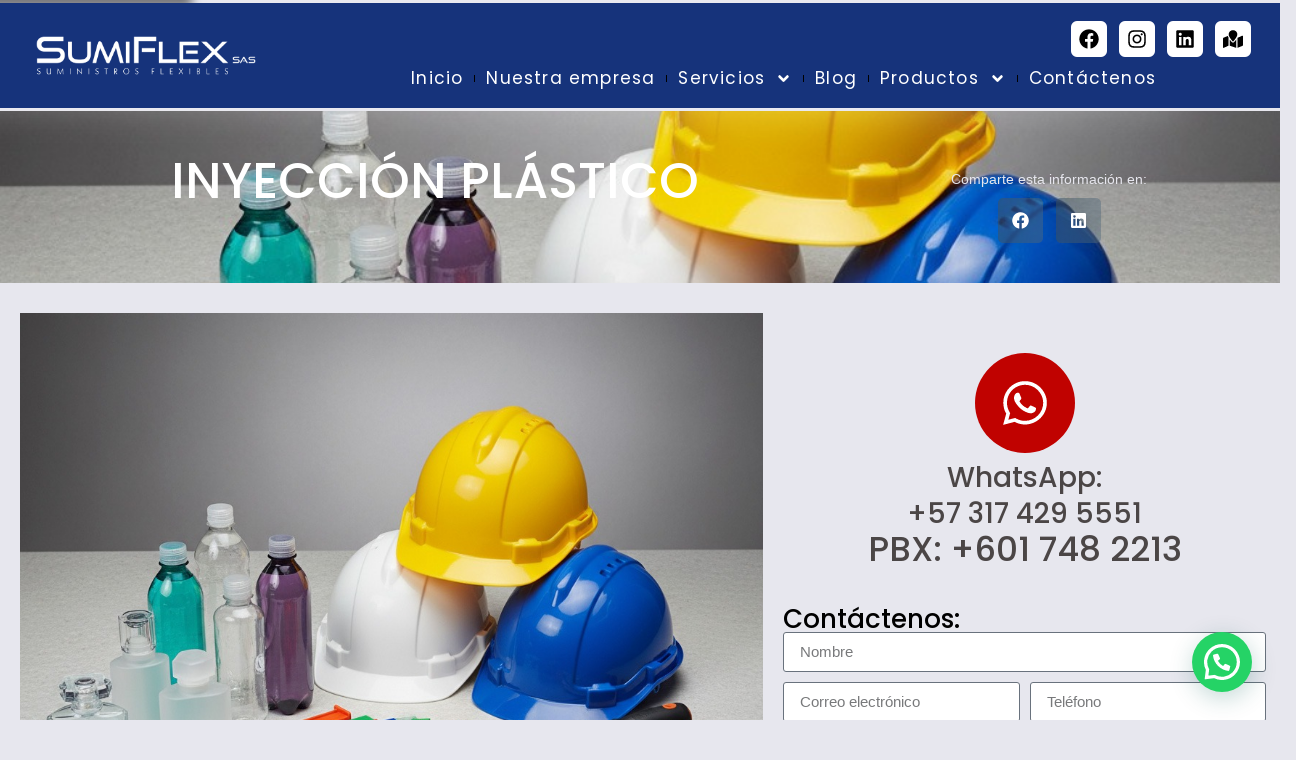

--- FILE ---
content_type: text/html; charset=UTF-8
request_url: https://sumiflex.com.co/servicios-de/inyeccion-de-plastico/
body_size: 179741
content:
<!doctype html>
<html lang="es" prefix="og: https://ogp.me/ns#">
<head>
<meta charset="UTF-8">
<meta name="viewport" content="width=device-width, initial-scale=1">
<link rel="profile" href="https://gmpg.org/xfn/11">
<!-- Etiqueta de Google (gtag.js) modo de consentimiento dataLayer añadido por Site Kit -->
<script id="google_gtagjs-js-consent-mode-data-layer">
window.dataLayer = window.dataLayer || [];function gtag(){dataLayer.push(arguments);}
gtag('consent', 'default', {"ad_personalization":"denied","ad_storage":"denied","ad_user_data":"denied","analytics_storage":"denied","functionality_storage":"denied","security_storage":"denied","personalization_storage":"denied","region":["AT","BE","BG","CH","CY","CZ","DE","DK","EE","ES","FI","FR","GB","GR","HR","HU","IE","IS","IT","LI","LT","LU","LV","MT","NL","NO","PL","PT","RO","SE","SI","SK"],"wait_for_update":500});
window._googlesitekitConsentCategoryMap = {"statistics":["analytics_storage"],"marketing":["ad_storage","ad_user_data","ad_personalization"],"functional":["functionality_storage","security_storage"],"preferences":["personalization_storage"]};
window._googlesitekitConsents = {"ad_personalization":"denied","ad_storage":"denied","ad_user_data":"denied","analytics_storage":"denied","functionality_storage":"denied","security_storage":"denied","personalization_storage":"denied","region":["AT","BE","BG","CH","CY","CZ","DE","DK","EE","ES","FI","FR","GB","GR","HR","HU","IE","IS","IT","LI","LT","LU","LV","MT","NL","NO","PL","PT","RO","SE","SI","SK"],"wait_for_update":500};
</script>
<!-- Fin de la etiqueta Google (gtag.js) modo de consentimiento dataLayer añadido por Site Kit -->
<!-- Optimización para motores de búsqueda de Rank Math -  https://rankmath.com/ -->
<title>Inyección De Plástico: Proceso Clave En La Fabricación</title>
<meta name="description" content="La inyección de plástico es un proceso industrial preciso y eficiente para fabricar piezas técnicas en altos volúmenes, con excelentes estándares."/>
<meta name="robots" content="follow, index, max-snippet:-1, max-video-preview:-1, max-image-preview:large"/>
<link rel="canonical" href="https://sumiflex.com.co/servicios-de/inyeccion-de-plastico/" />
<meta property="og:locale" content="es_ES" />
<meta property="og:type" content="article" />
<meta property="og:title" content="Inyección De Plástico: Proceso Clave En La Fabricación" />
<meta property="og:description" content="La inyección de plástico es un proceso industrial preciso y eficiente para fabricar piezas técnicas en altos volúmenes, con excelentes estándares." />
<meta property="og:url" content="https://sumiflex.com.co/servicios-de/inyeccion-de-plastico/" />
<meta property="og:site_name" content="Suministros Flexibles" />
<meta property="article:publisher" content="https://www.facebook.com/Sumiflex-SAS-101527985790916" />
<meta property="article:tag" content="fabricación de piezas" />
<meta property="article:tag" content="inyección de plástico" />
<meta property="article:tag" content="plásticos industriales" />
<meta property="article:tag" content="procesos industriales" />
<meta property="article:section" content="Servicios" />
<meta property="og:updated_time" content="2026-01-23T11:47:28-05:00" />
<meta property="og:image" content="https://sumiflex.com.co/wp-content/uploads/2019/09/INYECCION-PLASTICA-1.jpg" />
<meta property="og:image:secure_url" content="https://sumiflex.com.co/wp-content/uploads/2019/09/INYECCION-PLASTICA-1.jpg" />
<meta property="og:image:width" content="1024" />
<meta property="og:image:height" content="1024" />
<meta property="og:image:alt" content="inyección de plástico" />
<meta property="og:image:type" content="image/jpeg" />
<meta property="article:published_time" content="2019-09-12T16:21:10-05:00" />
<meta property="article:modified_time" content="2026-01-23T11:47:28-05:00" />
<meta name="twitter:card" content="summary_large_image" />
<meta name="twitter:title" content="Inyección De Plástico: Proceso Clave En La Fabricación" />
<meta name="twitter:description" content="La inyección de plástico es un proceso industrial preciso y eficiente para fabricar piezas técnicas en altos volúmenes, con excelentes estándares." />
<meta name="twitter:image" content="https://sumiflex.com.co/wp-content/uploads/2019/09/INYECCION-PLASTICA-1.jpg" />
<meta name="twitter:label1" content="Escrito por" />
<meta name="twitter:data1" content="Sumiparts S.A.S" />
<meta name="twitter:label2" content="Tiempo de lectura" />
<meta name="twitter:data2" content="1 minuto" />
<script type="application/ld+json" class="rank-math-schema">{"@context":"https://schema.org","@graph":[{"@type":"Place","@id":"https://sumiflex.com.co/#place","address":{"@type":"PostalAddress","streetAddress":"Cra #10-80","addressLocality":"Bogota D.C.","addressRegion":"Cundinamarca","postalCode":"111611","addressCountry":"Colombia"}},{"@type":["ProfessionalService","Organization"],"@id":"https://sumiflex.com.co/#organization","name":"SUMIFLEX","url":"https://sumiflex.com.co","sameAs":["https://www.facebook.com/Sumiflex-SAS-101527985790916"],"address":{"@type":"PostalAddress","streetAddress":"Cra #10-80","addressLocality":"Bogota D.C.","addressRegion":"Cundinamarca","postalCode":"111611","addressCountry":"Colombia"},"logo":{"@type":"ImageObject","@id":"https://sumiflex.com.co/#logo","url":"https://sumiflex.com.co/wp-content/uploads/2022/02/redi-1.jpg","contentUrl":"https://sumiflex.com.co/wp-content/uploads/2022/02/redi-1.jpg","caption":"SUMIFLEX","inLanguage":"es","width":"1500","height":"1500"},"openingHours":["Monday,Tuesday,Wednesday,Thursday,Friday,Saturday,Sunday 09:00-17:00"],"location":{"@id":"https://sumiflex.com.co/#place"},"image":{"@id":"https://sumiflex.com.co/#logo"}},{"@type":"WebSite","@id":"https://sumiflex.com.co/#website","url":"https://sumiflex.com.co","name":"SUMIFLEX","publisher":{"@id":"https://sumiflex.com.co/#organization"},"inLanguage":"es"},{"@type":"ImageObject","@id":"https://sumiflex.com.co/wp-content/uploads/2019/09/INYECCION-PLASTICA-1.jpg","url":"https://sumiflex.com.co/wp-content/uploads/2019/09/INYECCION-PLASTICA-1.jpg","width":"1024","height":"1024","caption":"inyecci\u00f3n de pl\u00e1stico","inLanguage":"es"},{"@type":"BreadcrumbList","@id":"https://sumiflex.com.co/servicios-de/inyeccion-de-plastico/#breadcrumb","itemListElement":[{"@type":"ListItem","position":"1","item":{"@id":"https://sumiflex.com.co","name":"Inicio"}},{"@type":"ListItem","position":"2","item":{"@id":"https://sumiflex.com.co/category/servicios-de/","name":"Servicios"}},{"@type":"ListItem","position":"3","item":{"@id":"https://sumiflex.com.co/servicios-de/inyeccion-de-plastico/","name":"INYECCI\u00d3N PL\u00c1STICO"}}]},{"@type":"WebPage","@id":"https://sumiflex.com.co/servicios-de/inyeccion-de-plastico/#webpage","url":"https://sumiflex.com.co/servicios-de/inyeccion-de-plastico/","name":"Inyecci\u00f3n De Pl\u00e1stico: Proceso Clave En La Fabricaci\u00f3n","datePublished":"2019-09-12T16:21:10-05:00","dateModified":"2026-01-23T11:47:28-05:00","isPartOf":{"@id":"https://sumiflex.com.co/#website"},"primaryImageOfPage":{"@id":"https://sumiflex.com.co/wp-content/uploads/2019/09/INYECCION-PLASTICA-1.jpg"},"inLanguage":"es","breadcrumb":{"@id":"https://sumiflex.com.co/servicios-de/inyeccion-de-plastico/#breadcrumb"}},{"@type":"Person","@id":"https://sumiflex.com.co/author/procesos/","name":"Sumiparts S.A.S","url":"https://sumiflex.com.co/author/procesos/","image":{"@type":"ImageObject","@id":"https://secure.gravatar.com/avatar/9919498e1a0162e17e7a4b4f5dab7ef21293b2f536780cc13f19459fb2c9c8a1?s=96&amp;d=mm&amp;r=g","url":"https://secure.gravatar.com/avatar/9919498e1a0162e17e7a4b4f5dab7ef21293b2f536780cc13f19459fb2c9c8a1?s=96&amp;d=mm&amp;r=g","caption":"Sumiparts S.A.S","inLanguage":"es"},"sameAs":["https://sumiflex.com.co"],"worksFor":{"@id":"https://sumiflex.com.co/#organization"}},{"@type":"BlogPosting","headline":"Inyecci\u00f3n De Pl\u00e1stico: Proceso Clave En La Fabricaci\u00f3n","keywords":"Inyecci\u00f3n de pl\u00e1stico","datePublished":"2019-09-12T16:21:10-05:00","dateModified":"2026-01-23T11:47:28-05:00","articleSection":"Servicios","author":{"@id":"https://sumiflex.com.co/author/procesos/","name":"Sumiparts S.A.S"},"publisher":{"@id":"https://sumiflex.com.co/#organization"},"description":"La inyecci\u00f3n de pl\u00e1stico es un proceso industrial preciso y eficiente para fabricar piezas t\u00e9cnicas en altos vol\u00famenes, con excelentes est\u00e1ndares.","name":"Inyecci\u00f3n De Pl\u00e1stico: Proceso Clave En La Fabricaci\u00f3n","@id":"https://sumiflex.com.co/servicios-de/inyeccion-de-plastico/#richSnippet","isPartOf":{"@id":"https://sumiflex.com.co/servicios-de/inyeccion-de-plastico/#webpage"},"image":{"@id":"https://sumiflex.com.co/wp-content/uploads/2019/09/INYECCION-PLASTICA-1.jpg"},"inLanguage":"es","mainEntityOfPage":{"@id":"https://sumiflex.com.co/servicios-de/inyeccion-de-plastico/#webpage"}}]}</script>
<!-- /Plugin Rank Math WordPress SEO -->
<link rel='dns-prefetch' href='//www.googletagmanager.com' />
<link rel="alternate" type="application/rss+xml" title="Suministros Flexibles &raquo; Feed" href="https://sumiflex.com.co/feed/" />
<link rel="alternate" type="application/rss+xml" title="Suministros Flexibles &raquo; Feed de los comentarios" href="https://sumiflex.com.co/comments/feed/" />
<link rel="alternate" type="application/rss+xml" title="Suministros Flexibles &raquo; Comentario INYECCIÓN PLÁSTICO del feed" href="https://sumiflex.com.co/servicios-de/inyeccion-de-plastico/feed/" />
<link rel="alternate" title="oEmbed (JSON)" type="application/json+oembed" href="https://sumiflex.com.co/wp-json/oembed/1.0/embed?url=https%3A%2F%2Fsumiflex.com.co%2Fservicios-de%2Finyeccion-de-plastico%2F" />
<link rel="alternate" title="oEmbed (XML)" type="text/xml+oembed" href="https://sumiflex.com.co/wp-json/oembed/1.0/embed?url=https%3A%2F%2Fsumiflex.com.co%2Fservicios-de%2Finyeccion-de-plastico%2F&#038;format=xml" />
<style id='wp-img-auto-sizes-contain-inline-css'>
img:is([sizes=auto i],[sizes^="auto," i]){contain-intrinsic-size:3000px 1500px}
/*# sourceURL=wp-img-auto-sizes-contain-inline-css */
</style>
<style id='wp-emoji-styles-inline-css'>
img.wp-smiley, img.emoji {
display: inline !important;
border: none !important;
box-shadow: none !important;
height: 1em !important;
width: 1em !important;
margin: 0 0.07em !important;
vertical-align: -0.1em !important;
background: none !important;
padding: 0 !important;
}
/*# sourceURL=wp-emoji-styles-inline-css */
</style>
<!-- <link rel='stylesheet' id='wp-block-library-css' href='https://sumiflex.com.co/wp-includes/css/dist/block-library/style.min.css?ver=6.9' media='all' /> -->
<!-- <link rel='stylesheet' id='wp-call-btn-guten-blocks-style-css' href='https://sumiflex.com.co/wp-content/plugins/wp-call-button/assets/block/build/index.css?ver=085f82fba130fc4cf3057de5e2dcc820' media='all' /> -->
<!-- <link rel='stylesheet' id='wp-components-css' href='https://sumiflex.com.co/wp-includes/css/dist/components/style.min.css?ver=6.9' media='all' /> -->
<!-- <link rel='stylesheet' id='wp-preferences-css' href='https://sumiflex.com.co/wp-includes/css/dist/preferences/style.min.css?ver=6.9' media='all' /> -->
<!-- <link rel='stylesheet' id='wp-block-editor-css' href='https://sumiflex.com.co/wp-includes/css/dist/block-editor/style.min.css?ver=6.9' media='all' /> -->
<!-- <link rel='stylesheet' id='popup-maker-block-library-style-css' href='https://sumiflex.com.co/wp-content/plugins/popup-maker/dist/packages/block-library-style.css?ver=dbea705cfafe089d65f1' media='all' /> -->
<link rel="stylesheet" type="text/css" href="//sumiflex.com.co/wp-content/cache/wpfc-minified/16tzc35/h5csc.css" media="all"/>
<style id='joinchat-button-style-inline-css'>
.wp-block-joinchat-button{border:none!important;text-align:center}.wp-block-joinchat-button figure{display:table;margin:0 auto;padding:0}.wp-block-joinchat-button figcaption{font:normal normal 400 .6em/2em var(--wp--preset--font-family--system-font,sans-serif);margin:0;padding:0}.wp-block-joinchat-button .joinchat-button__qr{background-color:#fff;border:6px solid #25d366;border-radius:30px;box-sizing:content-box;display:block;height:200px;margin:auto;overflow:hidden;padding:10px;width:200px}.wp-block-joinchat-button .joinchat-button__qr canvas,.wp-block-joinchat-button .joinchat-button__qr img{display:block;margin:auto}.wp-block-joinchat-button .joinchat-button__link{align-items:center;background-color:#25d366;border:6px solid #25d366;border-radius:30px;display:inline-flex;flex-flow:row nowrap;justify-content:center;line-height:1.25em;margin:0 auto;text-decoration:none}.wp-block-joinchat-button .joinchat-button__link:before{background:transparent var(--joinchat-ico) no-repeat center;background-size:100%;content:"";display:block;height:1.5em;margin:-.75em .75em -.75em 0;width:1.5em}.wp-block-joinchat-button figure+.joinchat-button__link{margin-top:10px}@media (orientation:landscape)and (min-height:481px),(orientation:portrait)and (min-width:481px){.wp-block-joinchat-button.joinchat-button--qr-only figure+.joinchat-button__link{display:none}}@media (max-width:480px),(orientation:landscape)and (max-height:480px){.wp-block-joinchat-button figure{display:none}}
/*# sourceURL=https://sumiflex.com.co/wp-content/plugins/creame-whatsapp-me/gutenberg/build/style-index.css */
</style>
<style id='global-styles-inline-css'>
:root{--wp--preset--aspect-ratio--square: 1;--wp--preset--aspect-ratio--4-3: 4/3;--wp--preset--aspect-ratio--3-4: 3/4;--wp--preset--aspect-ratio--3-2: 3/2;--wp--preset--aspect-ratio--2-3: 2/3;--wp--preset--aspect-ratio--16-9: 16/9;--wp--preset--aspect-ratio--9-16: 9/16;--wp--preset--color--black: #000000;--wp--preset--color--cyan-bluish-gray: #abb8c3;--wp--preset--color--white: #ffffff;--wp--preset--color--pale-pink: #f78da7;--wp--preset--color--vivid-red: #cf2e2e;--wp--preset--color--luminous-vivid-orange: #ff6900;--wp--preset--color--luminous-vivid-amber: #fcb900;--wp--preset--color--light-green-cyan: #7bdcb5;--wp--preset--color--vivid-green-cyan: #00d084;--wp--preset--color--pale-cyan-blue: #8ed1fc;--wp--preset--color--vivid-cyan-blue: #0693e3;--wp--preset--color--vivid-purple: #9b51e0;--wp--preset--gradient--vivid-cyan-blue-to-vivid-purple: linear-gradient(135deg,rgb(6,147,227) 0%,rgb(155,81,224) 100%);--wp--preset--gradient--light-green-cyan-to-vivid-green-cyan: linear-gradient(135deg,rgb(122,220,180) 0%,rgb(0,208,130) 100%);--wp--preset--gradient--luminous-vivid-amber-to-luminous-vivid-orange: linear-gradient(135deg,rgb(252,185,0) 0%,rgb(255,105,0) 100%);--wp--preset--gradient--luminous-vivid-orange-to-vivid-red: linear-gradient(135deg,rgb(255,105,0) 0%,rgb(207,46,46) 100%);--wp--preset--gradient--very-light-gray-to-cyan-bluish-gray: linear-gradient(135deg,rgb(238,238,238) 0%,rgb(169,184,195) 100%);--wp--preset--gradient--cool-to-warm-spectrum: linear-gradient(135deg,rgb(74,234,220) 0%,rgb(151,120,209) 20%,rgb(207,42,186) 40%,rgb(238,44,130) 60%,rgb(251,105,98) 80%,rgb(254,248,76) 100%);--wp--preset--gradient--blush-light-purple: linear-gradient(135deg,rgb(255,206,236) 0%,rgb(152,150,240) 100%);--wp--preset--gradient--blush-bordeaux: linear-gradient(135deg,rgb(254,205,165) 0%,rgb(254,45,45) 50%,rgb(107,0,62) 100%);--wp--preset--gradient--luminous-dusk: linear-gradient(135deg,rgb(255,203,112) 0%,rgb(199,81,192) 50%,rgb(65,88,208) 100%);--wp--preset--gradient--pale-ocean: linear-gradient(135deg,rgb(255,245,203) 0%,rgb(182,227,212) 50%,rgb(51,167,181) 100%);--wp--preset--gradient--electric-grass: linear-gradient(135deg,rgb(202,248,128) 0%,rgb(113,206,126) 100%);--wp--preset--gradient--midnight: linear-gradient(135deg,rgb(2,3,129) 0%,rgb(40,116,252) 100%);--wp--preset--font-size--small: 13px;--wp--preset--font-size--medium: 20px;--wp--preset--font-size--large: 36px;--wp--preset--font-size--x-large: 42px;--wp--preset--spacing--20: 0.44rem;--wp--preset--spacing--30: 0.67rem;--wp--preset--spacing--40: 1rem;--wp--preset--spacing--50: 1.5rem;--wp--preset--spacing--60: 2.25rem;--wp--preset--spacing--70: 3.38rem;--wp--preset--spacing--80: 5.06rem;--wp--preset--shadow--natural: 6px 6px 9px rgba(0, 0, 0, 0.2);--wp--preset--shadow--deep: 12px 12px 50px rgba(0, 0, 0, 0.4);--wp--preset--shadow--sharp: 6px 6px 0px rgba(0, 0, 0, 0.2);--wp--preset--shadow--outlined: 6px 6px 0px -3px rgb(255, 255, 255), 6px 6px rgb(0, 0, 0);--wp--preset--shadow--crisp: 6px 6px 0px rgb(0, 0, 0);}:root { --wp--style--global--content-size: 800px;--wp--style--global--wide-size: 1200px; }:where(body) { margin: 0; }.wp-site-blocks > .alignleft { float: left; margin-right: 2em; }.wp-site-blocks > .alignright { float: right; margin-left: 2em; }.wp-site-blocks > .aligncenter { justify-content: center; margin-left: auto; margin-right: auto; }:where(.wp-site-blocks) > * { margin-block-start: 24px; margin-block-end: 0; }:where(.wp-site-blocks) > :first-child { margin-block-start: 0; }:where(.wp-site-blocks) > :last-child { margin-block-end: 0; }:root { --wp--style--block-gap: 24px; }:root :where(.is-layout-flow) > :first-child{margin-block-start: 0;}:root :where(.is-layout-flow) > :last-child{margin-block-end: 0;}:root :where(.is-layout-flow) > *{margin-block-start: 24px;margin-block-end: 0;}:root :where(.is-layout-constrained) > :first-child{margin-block-start: 0;}:root :where(.is-layout-constrained) > :last-child{margin-block-end: 0;}:root :where(.is-layout-constrained) > *{margin-block-start: 24px;margin-block-end: 0;}:root :where(.is-layout-flex){gap: 24px;}:root :where(.is-layout-grid){gap: 24px;}.is-layout-flow > .alignleft{float: left;margin-inline-start: 0;margin-inline-end: 2em;}.is-layout-flow > .alignright{float: right;margin-inline-start: 2em;margin-inline-end: 0;}.is-layout-flow > .aligncenter{margin-left: auto !important;margin-right: auto !important;}.is-layout-constrained > .alignleft{float: left;margin-inline-start: 0;margin-inline-end: 2em;}.is-layout-constrained > .alignright{float: right;margin-inline-start: 2em;margin-inline-end: 0;}.is-layout-constrained > .aligncenter{margin-left: auto !important;margin-right: auto !important;}.is-layout-constrained > :where(:not(.alignleft):not(.alignright):not(.alignfull)){max-width: var(--wp--style--global--content-size);margin-left: auto !important;margin-right: auto !important;}.is-layout-constrained > .alignwide{max-width: var(--wp--style--global--wide-size);}body .is-layout-flex{display: flex;}.is-layout-flex{flex-wrap: wrap;align-items: center;}.is-layout-flex > :is(*, div){margin: 0;}body .is-layout-grid{display: grid;}.is-layout-grid > :is(*, div){margin: 0;}body{padding-top: 0px;padding-right: 0px;padding-bottom: 0px;padding-left: 0px;}a:where(:not(.wp-element-button)){text-decoration: underline;}:root :where(.wp-element-button, .wp-block-button__link){background-color: #32373c;border-width: 0;color: #fff;font-family: inherit;font-size: inherit;font-style: inherit;font-weight: inherit;letter-spacing: inherit;line-height: inherit;padding-top: calc(0.667em + 2px);padding-right: calc(1.333em + 2px);padding-bottom: calc(0.667em + 2px);padding-left: calc(1.333em + 2px);text-decoration: none;text-transform: inherit;}.has-black-color{color: var(--wp--preset--color--black) !important;}.has-cyan-bluish-gray-color{color: var(--wp--preset--color--cyan-bluish-gray) !important;}.has-white-color{color: var(--wp--preset--color--white) !important;}.has-pale-pink-color{color: var(--wp--preset--color--pale-pink) !important;}.has-vivid-red-color{color: var(--wp--preset--color--vivid-red) !important;}.has-luminous-vivid-orange-color{color: var(--wp--preset--color--luminous-vivid-orange) !important;}.has-luminous-vivid-amber-color{color: var(--wp--preset--color--luminous-vivid-amber) !important;}.has-light-green-cyan-color{color: var(--wp--preset--color--light-green-cyan) !important;}.has-vivid-green-cyan-color{color: var(--wp--preset--color--vivid-green-cyan) !important;}.has-pale-cyan-blue-color{color: var(--wp--preset--color--pale-cyan-blue) !important;}.has-vivid-cyan-blue-color{color: var(--wp--preset--color--vivid-cyan-blue) !important;}.has-vivid-purple-color{color: var(--wp--preset--color--vivid-purple) !important;}.has-black-background-color{background-color: var(--wp--preset--color--black) !important;}.has-cyan-bluish-gray-background-color{background-color: var(--wp--preset--color--cyan-bluish-gray) !important;}.has-white-background-color{background-color: var(--wp--preset--color--white) !important;}.has-pale-pink-background-color{background-color: var(--wp--preset--color--pale-pink) !important;}.has-vivid-red-background-color{background-color: var(--wp--preset--color--vivid-red) !important;}.has-luminous-vivid-orange-background-color{background-color: var(--wp--preset--color--luminous-vivid-orange) !important;}.has-luminous-vivid-amber-background-color{background-color: var(--wp--preset--color--luminous-vivid-amber) !important;}.has-light-green-cyan-background-color{background-color: var(--wp--preset--color--light-green-cyan) !important;}.has-vivid-green-cyan-background-color{background-color: var(--wp--preset--color--vivid-green-cyan) !important;}.has-pale-cyan-blue-background-color{background-color: var(--wp--preset--color--pale-cyan-blue) !important;}.has-vivid-cyan-blue-background-color{background-color: var(--wp--preset--color--vivid-cyan-blue) !important;}.has-vivid-purple-background-color{background-color: var(--wp--preset--color--vivid-purple) !important;}.has-black-border-color{border-color: var(--wp--preset--color--black) !important;}.has-cyan-bluish-gray-border-color{border-color: var(--wp--preset--color--cyan-bluish-gray) !important;}.has-white-border-color{border-color: var(--wp--preset--color--white) !important;}.has-pale-pink-border-color{border-color: var(--wp--preset--color--pale-pink) !important;}.has-vivid-red-border-color{border-color: var(--wp--preset--color--vivid-red) !important;}.has-luminous-vivid-orange-border-color{border-color: var(--wp--preset--color--luminous-vivid-orange) !important;}.has-luminous-vivid-amber-border-color{border-color: var(--wp--preset--color--luminous-vivid-amber) !important;}.has-light-green-cyan-border-color{border-color: var(--wp--preset--color--light-green-cyan) !important;}.has-vivid-green-cyan-border-color{border-color: var(--wp--preset--color--vivid-green-cyan) !important;}.has-pale-cyan-blue-border-color{border-color: var(--wp--preset--color--pale-cyan-blue) !important;}.has-vivid-cyan-blue-border-color{border-color: var(--wp--preset--color--vivid-cyan-blue) !important;}.has-vivid-purple-border-color{border-color: var(--wp--preset--color--vivid-purple) !important;}.has-vivid-cyan-blue-to-vivid-purple-gradient-background{background: var(--wp--preset--gradient--vivid-cyan-blue-to-vivid-purple) !important;}.has-light-green-cyan-to-vivid-green-cyan-gradient-background{background: var(--wp--preset--gradient--light-green-cyan-to-vivid-green-cyan) !important;}.has-luminous-vivid-amber-to-luminous-vivid-orange-gradient-background{background: var(--wp--preset--gradient--luminous-vivid-amber-to-luminous-vivid-orange) !important;}.has-luminous-vivid-orange-to-vivid-red-gradient-background{background: var(--wp--preset--gradient--luminous-vivid-orange-to-vivid-red) !important;}.has-very-light-gray-to-cyan-bluish-gray-gradient-background{background: var(--wp--preset--gradient--very-light-gray-to-cyan-bluish-gray) !important;}.has-cool-to-warm-spectrum-gradient-background{background: var(--wp--preset--gradient--cool-to-warm-spectrum) !important;}.has-blush-light-purple-gradient-background{background: var(--wp--preset--gradient--blush-light-purple) !important;}.has-blush-bordeaux-gradient-background{background: var(--wp--preset--gradient--blush-bordeaux) !important;}.has-luminous-dusk-gradient-background{background: var(--wp--preset--gradient--luminous-dusk) !important;}.has-pale-ocean-gradient-background{background: var(--wp--preset--gradient--pale-ocean) !important;}.has-electric-grass-gradient-background{background: var(--wp--preset--gradient--electric-grass) !important;}.has-midnight-gradient-background{background: var(--wp--preset--gradient--midnight) !important;}.has-small-font-size{font-size: var(--wp--preset--font-size--small) !important;}.has-medium-font-size{font-size: var(--wp--preset--font-size--medium) !important;}.has-large-font-size{font-size: var(--wp--preset--font-size--large) !important;}.has-x-large-font-size{font-size: var(--wp--preset--font-size--x-large) !important;}
:root :where(.wp-block-pullquote){font-size: 1.5em;line-height: 1.6;}
/*# sourceURL=global-styles-inline-css */
</style>
<!-- <link rel='stylesheet' id='menu-image-css' href='https://sumiflex.com.co/wp-content/plugins/menu-image/includes/css/menu-image.css?ver=3.13' media='all' /> -->
<!-- <link rel='stylesheet' id='dashicons-css' href='https://sumiflex.com.co/wp-includes/css/dashicons.min.css?ver=6.9' media='all' /> -->
<!-- <link rel='stylesheet' id='woocommerce-layout-css' href='https://sumiflex.com.co/wp-content/plugins/woocommerce/assets/css/woocommerce-layout.css?ver=10.4.3' media='all' /> -->
<link rel="stylesheet" type="text/css" href="//sumiflex.com.co/wp-content/cache/wpfc-minified/1zz4rred/h5csb.css" media="all"/>
<!-- <link rel='stylesheet' id='woocommerce-smallscreen-css' href='https://sumiflex.com.co/wp-content/plugins/woocommerce/assets/css/woocommerce-smallscreen.css?ver=10.4.3' media='only screen and (max-width: 768px)' /> -->
<link rel="stylesheet" type="text/css" href="//sumiflex.com.co/wp-content/cache/wpfc-minified/g4g61orj/h5csb.css" media="only screen and (max-width: 768px)"/>
<!-- <link rel='stylesheet' id='woocommerce-general-css' href='https://sumiflex.com.co/wp-content/plugins/woocommerce/assets/css/woocommerce.css?ver=10.4.3' media='all' /> -->
<link rel="stylesheet" type="text/css" href="//sumiflex.com.co/wp-content/cache/wpfc-minified/qvecen08/h5csb.css" media="all"/>
<style id='woocommerce-inline-inline-css'>
.woocommerce form .form-row .required { visibility: visible; }
/*# sourceURL=woocommerce-inline-inline-css */
</style>
<!-- <link rel='stylesheet' id='hello-elementor-css' href='https://sumiflex.com.co/wp-content/themes/hello-elementor/assets/css/reset.css?ver=3.4.6' media='all' /> -->
<!-- <link rel='stylesheet' id='hello-elementor-theme-style-css' href='https://sumiflex.com.co/wp-content/themes/hello-elementor/assets/css/theme.css?ver=3.4.6' media='all' /> -->
<!-- <link rel='stylesheet' id='hello-elementor-header-footer-css' href='https://sumiflex.com.co/wp-content/themes/hello-elementor/assets/css/header-footer.css?ver=3.4.6' media='all' /> -->
<!-- <link rel='stylesheet' id='e-animation-bounce-in-css' href='https://sumiflex.com.co/wp-content/plugins/elementor/assets/lib/animations/styles/e-animation-bounce-in.min.css?ver=3.34.2' media='all' /> -->
<!-- <link rel='stylesheet' id='elementor-frontend-css' href='https://sumiflex.com.co/wp-content/plugins/elementor/assets/css/frontend.min.css?ver=3.34.2' media='all' /> -->
<link rel="stylesheet" type="text/css" href="//sumiflex.com.co/wp-content/cache/wpfc-minified/ld742odo/h5csb.css" media="all"/>
<style id='elementor-frontend-inline-css'>
.elementor-kit-4459{--e-global-color-primary:#6EC1E4;--e-global-color-secondary:#54595F;--e-global-color-text:#7A7A7A;--e-global-color-accent:#61CE70;--e-global-color-1f728905:#202020;--e-global-color-69692268:#B7B4B4;--e-global-color-5c3a545c:#002E6B;--e-global-color-577d8560:#DD0000;--e-global-color-69f7bc5:#4B4646;--e-global-color-62ff27bf:#818A91;--e-global-color-1ecb993a:#E7E7EE;--e-global-color-7ebb0747:#C00200;--e-global-color-7363e12f:#FFFFFF;--e-global-color-37abbe6:#AD131E;--e-global-typography-primary-font-family:"Roboto";--e-global-typography-primary-font-weight:600;--e-global-typography-secondary-font-family:"Roboto Slab";--e-global-typography-secondary-font-weight:400;--e-global-typography-text-font-family:"Roboto";--e-global-typography-text-font-weight:400;--e-global-typography-accent-font-family:"Roboto";--e-global-typography-accent-font-weight:500;--e-global-typography-3b459a9-font-family:"Poppins";background-color:var( --e-global-color-1ecb993a );color:#4B4646;font-family:"Arial", Roboto;font-size:16px;}.elementor-kit-4459 button,.elementor-kit-4459 input[type="button"],.elementor-kit-4459 input[type="submit"],.elementor-kit-4459 .elementor-button{background-color:#0B0C0C;text-shadow:0px 0px 10px rgba(0,0,0,0.3);color:#242222;border-radius:30px 30px 30px 30px;}.elementor-kit-4459 button:hover,.elementor-kit-4459 button:focus,.elementor-kit-4459 input[type="button"]:hover,.elementor-kit-4459 input[type="button"]:focus,.elementor-kit-4459 input[type="submit"]:hover,.elementor-kit-4459 input[type="submit"]:focus,.elementor-kit-4459 .elementor-button:hover,.elementor-kit-4459 .elementor-button:focus{background-color:#C00200;color:#FFFFFF;box-shadow:0px 6px 21px 2px rgba(255, 122, 95, 0.5);}.elementor-kit-4459 e-page-transition{background-color:#FFBC7D;}.site-header{background-color:#012E46;padding-inline-end:57px;padding-inline-start:57px;}.elementor-kit-4459 a{color:#C00200;}.elementor-kit-4459 a:hover{color:#DD0000;}.elementor-kit-4459 h1{font-family:"Agency FB", Roboto;}.elementor-kit-4459 h2{font-family:"Agency FB", Roboto;}.elementor-kit-4459 h3{font-family:"Agency FB", Roboto;}.elementor-kit-4459 h4{font-family:"Agency FB", Roboto;}.elementor-section.elementor-section-boxed > .elementor-container{max-width:1280px;}.e-con{--container-max-width:1280px;}.elementor-widget:not(:last-child){margin-block-end:20px;}.elementor-element{--widgets-spacing:20px 20px;--widgets-spacing-row:20px;--widgets-spacing-column:20px;}{}h1.entry-title{display:var(--page-title-display);}.site-header .header-inner{width:1170px;max-width:100%;}.site-header .site-navigation ul.menu li a{color:var( --e-global-color-7363e12f );}.site-footer .site-branding{flex-direction:column;align-items:stretch;}@media(max-width:1024px){.elementor-section.elementor-section-boxed > .elementor-container{max-width:1024px;}.e-con{--container-max-width:1024px;}}@media(max-width:767px){.elementor-section.elementor-section-boxed > .elementor-container{max-width:767px;}.e-con{--container-max-width:767px;}}/* Start custom CSS */.cabeza {
backdrop-filter: saturate(180%) blur(20px);
-webkit-backdrop-filter: saturate(180%) blur(20px);
}/* End custom CSS */
/* Start Custom Fonts CSS */@font-face {
font-family: 'Agency FB';
font-style: normal;
font-weight: normal;
font-display: auto;
src: url('https://sumiflex.com.co/wp-content/uploads/2019/08/agency-fb.ttf') format('truetype');
}
/* End Custom Fonts CSS */
.elementor-1232 .elementor-element.elementor-element-1e2311d .elementor-heading-title{font-family:"Poppins", Roboto;}.elementor-1232 .elementor-element.elementor-element-f32f8e9{--display:flex;}.elementor-1232 .elementor-element.elementor-element-847a10c{--display:flex;}.elementor-1232 .elementor-element.elementor-element-bfba111 .elementor-wrapper{--video-aspect-ratio:1.5;}
.elementor-7 .elementor-element.elementor-element-cd88054 > .elementor-container > .elementor-column > .elementor-widget-wrap{align-content:center;align-items:center;}.elementor-7 .elementor-element.elementor-element-cd88054:not(.elementor-motion-effects-element-type-background), .elementor-7 .elementor-element.elementor-element-cd88054 > .elementor-motion-effects-container > .elementor-motion-effects-layer{background-color:#16337B;}.elementor-7 .elementor-element.elementor-element-cd88054 > .elementor-background-overlay{opacity:0.5;transition:background 0.3s, border-radius 0.3s, opacity 0.3s;}.elementor-7 .elementor-element.elementor-element-cd88054:hover > .elementor-background-overlay{opacity:0.5;}.elementor-7 .elementor-element.elementor-element-cd88054{border-style:none;box-shadow:-100px 0px 38px 0px rgba(255, 255, 255, 0.25);transition:background 0.3s, border 0.3s, border-radius 0.3s, box-shadow 0.3s;margin-top:3px;margin-bottom:3px;padding:0px 0px 0px 0px;z-index:9999;}.elementor-7 .elementor-element.elementor-element-cd88054:hover{border-style:none;}.elementor-7 .elementor-element.elementor-element-6cac3168:not(.elementor-motion-effects-element-type-background) > .elementor-widget-wrap, .elementor-7 .elementor-element.elementor-element-6cac3168 > .elementor-widget-wrap > .elementor-motion-effects-container > .elementor-motion-effects-layer{background-color:#16337B;}.elementor-7 .elementor-element.elementor-element-6cac3168 > .elementor-element-populated >  .elementor-background-overlay{background-color:#16337B;opacity:0.5;}.elementor-7 .elementor-element.elementor-element-6cac3168 > .elementor-element-populated{border-style:none;box-shadow:-100px -100px 10px 0px rgba(0,0,0,0.5);transition:background 0.3s, border 0.3s, border-radius 0.3s, box-shadow 0.3s;padding:20px 20px 20px 20px;}.elementor-7 .elementor-element.elementor-element-6cac3168:hover > .elementor-element-populated{border-style:none;}.elementor-7 .elementor-element.elementor-element-6cac3168 > .elementor-element-populated > .elementor-background-overlay{transition:background 0.3s, border-radius 0.3s, opacity 0.3s;}.elementor-7 .elementor-element.elementor-element-7711b82 > .elementor-widget-container{margin:0px 0px 0px 0px;padding:0px 0px 0px 0px;}.elementor-7 .elementor-element.elementor-element-7711b82{text-align:center;}.elementor-7 .elementor-element.elementor-element-7711b82 img{width:250px;max-width:410px;}.elementor-7 .elementor-element.elementor-element-20bfe3a3:not(.elementor-motion-effects-element-type-background) > .elementor-widget-wrap, .elementor-7 .elementor-element.elementor-element-20bfe3a3 > .elementor-widget-wrap > .elementor-motion-effects-container > .elementor-motion-effects-layer{background-color:#16337B;}.elementor-7 .elementor-element.elementor-element-20bfe3a3 > .elementor-widget-wrap > .elementor-widget:not(.elementor-widget__width-auto):not(.elementor-widget__width-initial):not(:last-child):not(.elementor-absolute){margin-block-end:0px;}.elementor-7 .elementor-element.elementor-element-20bfe3a3 > .elementor-element-populated, .elementor-7 .elementor-element.elementor-element-20bfe3a3 > .elementor-element-populated > .elementor-background-overlay, .elementor-7 .elementor-element.elementor-element-20bfe3a3 > .elementor-background-slideshow{border-radius:0px 0px 0px 0px;}.elementor-7 .elementor-element.elementor-element-20bfe3a3 > .elementor-element-populated{transition:background 0s, border 0.3s, border-radius 0.3s, box-shadow 0.3s;}.elementor-7 .elementor-element.elementor-element-20bfe3a3 > .elementor-element-populated > .elementor-background-overlay{transition:background 0.3s, border-radius 0.3s, opacity 0.3s;}.elementor-7 .elementor-element.elementor-element-20bfe3a3{z-index:0;}.elementor-7 .elementor-element.elementor-element-58280fd > .elementor-container > .elementor-column > .elementor-widget-wrap{align-content:center;align-items:center;}.elementor-7 .elementor-element.elementor-element-58280fd > .elementor-container{max-width:1150px;}.elementor-7 .elementor-element.elementor-element-58280fd > .elementor-background-overlay{opacity:0.5;transition:background 0.3s, border-radius 0.3s, opacity 0.3s;}.elementor-7 .elementor-element.elementor-element-58280fd{transition:background 0.3s, border 0.3s, border-radius 0.3s, box-shadow 0.3s;}.elementor-7 .elementor-element.elementor-element-81e57ba > .elementor-element-populated{padding:5px 15px 5px 5px;}.elementor-7 .elementor-element.elementor-element-772e60e .elementor-repeater-item-0d1bf11.elementor-social-icon{background-color:#FFFFFF;}.elementor-7 .elementor-element.elementor-element-772e60e .elementor-repeater-item-0d1bf11.elementor-social-icon i{color:#000000;}.elementor-7 .elementor-element.elementor-element-772e60e .elementor-repeater-item-0d1bf11.elementor-social-icon svg{fill:#000000;}.elementor-7 .elementor-element.elementor-element-772e60e .elementor-repeater-item-f2508e0.elementor-social-icon{background-color:#FFFFFF;}.elementor-7 .elementor-element.elementor-element-772e60e .elementor-repeater-item-f2508e0.elementor-social-icon i{color:#000000;}.elementor-7 .elementor-element.elementor-element-772e60e .elementor-repeater-item-f2508e0.elementor-social-icon svg{fill:#000000;}.elementor-7 .elementor-element.elementor-element-772e60e .elementor-repeater-item-4c81ed2.elementor-social-icon{background-color:#FFFFFF;}.elementor-7 .elementor-element.elementor-element-772e60e .elementor-repeater-item-4c81ed2.elementor-social-icon i{color:#000000;}.elementor-7 .elementor-element.elementor-element-772e60e .elementor-repeater-item-4c81ed2.elementor-social-icon svg{fill:#000000;}.elementor-7 .elementor-element.elementor-element-772e60e .elementor-repeater-item-18f53b9.elementor-social-icon{background-color:#FFFFFF;}.elementor-7 .elementor-element.elementor-element-772e60e .elementor-repeater-item-18f53b9.elementor-social-icon i{color:#000000;}.elementor-7 .elementor-element.elementor-element-772e60e .elementor-repeater-item-18f53b9.elementor-social-icon svg{fill:#000000;}.elementor-7 .elementor-element.elementor-element-772e60e{--grid-template-columns:repeat(0, auto);--icon-size:20px;--grid-column-gap:8px;--grid-row-gap:0px;}.elementor-7 .elementor-element.elementor-element-772e60e .elementor-widget-container{text-align:right;}.elementor-7 .elementor-element.elementor-element-772e60e .elementor-social-icon{--icon-padding:0.4em;}.elementor-7 .elementor-element.elementor-element-772e60e .elementor-icon{border-radius:6px 6px 6px 6px;}.elementor-7 .elementor-element.elementor-element-481b609a > .elementor-widget-container{margin:6px 0px 6px 0px;}.elementor-7 .elementor-element.elementor-element-481b609a{z-index:99999;--e-nav-menu-divider-content:"";--e-nav-menu-divider-style:solid;--e-nav-menu-divider-width:1px;--e-nav-menu-horizontal-menu-item-margin:calc( 2px / 2 );--nav-menu-icon-size:15px;}.elementor-7 .elementor-element.elementor-element-481b609a .elementor-menu-toggle{margin:0 auto;background-color:#BFBFBF;border-width:0px;border-radius:0px;}.elementor-7 .elementor-element.elementor-element-481b609a .elementor-nav-menu .elementor-item{font-family:"Poppins", Roboto;font-size:17px;letter-spacing:1.2px;}.elementor-7 .elementor-element.elementor-element-481b609a .elementor-nav-menu--main .elementor-item{color:#FFFFFF;fill:#FFFFFF;padding-left:10px;padding-right:10px;padding-top:0px;padding-bottom:0px;}.elementor-7 .elementor-element.elementor-element-481b609a .elementor-nav-menu--main .elementor-item:hover,
.elementor-7 .elementor-element.elementor-element-481b609a .elementor-nav-menu--main .elementor-item.elementor-item-active,
.elementor-7 .elementor-element.elementor-element-481b609a .elementor-nav-menu--main .elementor-item.highlighted,
.elementor-7 .elementor-element.elementor-element-481b609a .elementor-nav-menu--main .elementor-item:focus{color:#A7A3A3;fill:#A7A3A3;}.elementor-7 .elementor-element.elementor-element-481b609a .elementor-nav-menu--main:not(.e--pointer-framed) .elementor-item:before,
.elementor-7 .elementor-element.elementor-element-481b609a .elementor-nav-menu--main:not(.e--pointer-framed) .elementor-item:after{background-color:#B48F8F;}.elementor-7 .elementor-element.elementor-element-481b609a .e--pointer-framed .elementor-item:before,
.elementor-7 .elementor-element.elementor-element-481b609a .e--pointer-framed .elementor-item:after{border-color:#B48F8F;}.elementor-7 .elementor-element.elementor-element-481b609a .elementor-nav-menu--main .elementor-item.elementor-item-active{color:#ffffff;}.elementor-7 .elementor-element.elementor-element-481b609a .elementor-nav-menu--main:not(.e--pointer-framed) .elementor-item.elementor-item-active:before,
.elementor-7 .elementor-element.elementor-element-481b609a .elementor-nav-menu--main:not(.e--pointer-framed) .elementor-item.elementor-item-active:after{background-color:#c00200;}.elementor-7 .elementor-element.elementor-element-481b609a .e--pointer-framed .elementor-item.elementor-item-active:before,
.elementor-7 .elementor-element.elementor-element-481b609a .e--pointer-framed .elementor-item.elementor-item-active:after{border-color:#c00200;}.elementor-7 .elementor-element.elementor-element-481b609a .e--pointer-framed .elementor-item:before{border-width:0px;}.elementor-7 .elementor-element.elementor-element-481b609a .e--pointer-framed.e--animation-draw .elementor-item:before{border-width:0 0 0px 0px;}.elementor-7 .elementor-element.elementor-element-481b609a .e--pointer-framed.e--animation-draw .elementor-item:after{border-width:0px 0px 0 0;}.elementor-7 .elementor-element.elementor-element-481b609a .e--pointer-framed.e--animation-corners .elementor-item:before{border-width:0px 0 0 0px;}.elementor-7 .elementor-element.elementor-element-481b609a .e--pointer-framed.e--animation-corners .elementor-item:after{border-width:0 0px 0px 0;}.elementor-7 .elementor-element.elementor-element-481b609a .e--pointer-underline .elementor-item:after,
.elementor-7 .elementor-element.elementor-element-481b609a .e--pointer-overline .elementor-item:before,
.elementor-7 .elementor-element.elementor-element-481b609a .e--pointer-double-line .elementor-item:before,
.elementor-7 .elementor-element.elementor-element-481b609a .e--pointer-double-line .elementor-item:after{height:0px;}.elementor-7 .elementor-element.elementor-element-481b609a .elementor-nav-menu--main:not(.elementor-nav-menu--layout-horizontal) .elementor-nav-menu > li:not(:last-child){margin-bottom:2px;}.elementor-7 .elementor-element.elementor-element-481b609a .elementor-nav-menu--dropdown{background-color:#f7f7f7;}.elementor-7 .elementor-element.elementor-element-481b609a .elementor-nav-menu--dropdown a:hover,
.elementor-7 .elementor-element.elementor-element-481b609a .elementor-nav-menu--dropdown a:focus,
.elementor-7 .elementor-element.elementor-element-481b609a .elementor-nav-menu--dropdown a.elementor-item-active,
.elementor-7 .elementor-element.elementor-element-481b609a .elementor-nav-menu--dropdown a.highlighted,
.elementor-7 .elementor-element.elementor-element-481b609a .elementor-menu-toggle:hover,
.elementor-7 .elementor-element.elementor-element-481b609a .elementor-menu-toggle:focus{color:#FFFFFF;}.elementor-7 .elementor-element.elementor-element-481b609a .elementor-nav-menu--dropdown a:hover,
.elementor-7 .elementor-element.elementor-element-481b609a .elementor-nav-menu--dropdown a:focus,
.elementor-7 .elementor-element.elementor-element-481b609a .elementor-nav-menu--dropdown a.elementor-item-active,
.elementor-7 .elementor-element.elementor-element-481b609a .elementor-nav-menu--dropdown a.highlighted{background-color:#c00200;}.elementor-7 .elementor-element.elementor-element-481b609a .elementor-nav-menu--dropdown .elementor-item, .elementor-7 .elementor-element.elementor-element-481b609a .elementor-nav-menu--dropdown  .elementor-sub-item{font-family:"Poppins", Roboto;font-size:13px;}.elementor-7 .elementor-element.elementor-element-481b609a .elementor-nav-menu--dropdown a{padding-left:0px;padding-right:0px;}.elementor-7 .elementor-element.elementor-element-481b609a .elementor-nav-menu--main > .elementor-nav-menu > li > .elementor-nav-menu--dropdown, .elementor-7 .elementor-element.elementor-element-481b609a .elementor-nav-menu__container.elementor-nav-menu--dropdown{margin-top:5px !important;}.elementor-7 .elementor-element.elementor-element-481b609a div.elementor-menu-toggle{color:#000000;}.elementor-7 .elementor-element.elementor-element-481b609a div.elementor-menu-toggle svg{fill:#000000;}.elementor-7 .elementor-element.elementor-element-481b609a div.elementor-menu-toggle:hover, .elementor-7 .elementor-element.elementor-element-481b609a div.elementor-menu-toggle:focus{color:#ffffff;}.elementor-7 .elementor-element.elementor-element-481b609a div.elementor-menu-toggle:hover svg, .elementor-7 .elementor-element.elementor-element-481b609a div.elementor-menu-toggle:focus svg{fill:#ffffff;}.elementor-7 .elementor-element.elementor-element-481b609a .elementor-menu-toggle:hover, .elementor-7 .elementor-element.elementor-element-481b609a .elementor-menu-toggle:focus{background-color:#3B3B3B;}.elementor-theme-builder-content-area{height:400px;}.elementor-location-header:before, .elementor-location-footer:before{content:"";display:table;clear:both;}@media(min-width:768px){.elementor-7 .elementor-element.elementor-element-6cac3168{width:22.777%;}.elementor-7 .elementor-element.elementor-element-20bfe3a3{width:76.888%;}}@media(max-width:1024px) and (min-width:768px){.elementor-7 .elementor-element.elementor-element-6cac3168{width:40%;}.elementor-7 .elementor-element.elementor-element-20bfe3a3{width:60%;}.elementor-7 .elementor-element.elementor-element-81e57ba{width:100%;}}@media(max-width:1024px){.elementor-7 .elementor-element.elementor-element-cd88054:not(.elementor-motion-effects-element-type-background), .elementor-7 .elementor-element.elementor-element-cd88054 > .elementor-motion-effects-container > .elementor-motion-effects-layer{background-image:url("https://sumiflex.com.co/wp-content/uploads/2019/07/white-hexagon-pattern-background-3d-rendering-scaled.jpg");}.elementor-7 .elementor-element.elementor-element-7711b82 img{width:100%;}.elementor-7 .elementor-element.elementor-element-481b609a .elementor-nav-menu--main .elementor-item{padding-left:14px;padding-right:14px;}.elementor-7 .elementor-element.elementor-element-481b609a .elementor-nav-menu--dropdown a{padding-left:19px;padding-right:19px;padding-top:15px;padding-bottom:15px;}.elementor-7 .elementor-element.elementor-element-481b609a .elementor-nav-menu--main > .elementor-nav-menu > li > .elementor-nav-menu--dropdown, .elementor-7 .elementor-element.elementor-element-481b609a .elementor-nav-menu__container.elementor-nav-menu--dropdown{margin-top:-57px !important;}}@media(max-width:767px){.elementor-7 .elementor-element.elementor-element-6cac3168{width:100%;}.elementor-7 .elementor-element.elementor-element-6cac3168 > .elementor-element-populated{margin:0px 0px 0px 0px;--e-column-margin-right:0px;--e-column-margin-left:0px;padding:5px 5px 5px 5px;}.elementor-7 .elementor-element.elementor-element-7711b82 > .elementor-widget-container{margin:10px 10px 0px 10px;}.elementor-7 .elementor-element.elementor-element-7711b82{text-align:center;}.elementor-7 .elementor-element.elementor-element-7711b82 img{width:100%;}.elementor-7 .elementor-element.elementor-element-20bfe3a3{width:100%;}.elementor-7 .elementor-element.elementor-element-20bfe3a3 > .elementor-element-populated{margin:0px 0px 0px 0px;--e-column-margin-right:0px;--e-column-margin-left:0px;padding:0px 0px 0px 0px;}.elementor-7 .elementor-element.elementor-element-58280fd{margin-top:0px;margin-bottom:0px;padding:0px 0px 0px 0px;}.elementor-7 .elementor-element.elementor-element-81e57ba{width:100%;}.elementor-7 .elementor-element.elementor-element-81e57ba.elementor-column > .elementor-widget-wrap{justify-content:center;}.elementor-7 .elementor-element.elementor-element-81e57ba > .elementor-widget-wrap > .elementor-widget:not(.elementor-widget__width-auto):not(.elementor-widget__width-initial):not(:last-child):not(.elementor-absolute){margin-block-end:8px;}.elementor-7 .elementor-element.elementor-element-772e60e{--grid-template-columns:repeat(1, auto);--icon-size:19px;--grid-column-gap:12px;}.elementor-7 .elementor-element.elementor-element-772e60e .elementor-widget-container{text-align:center;}.elementor-7 .elementor-element.elementor-element-772e60e .elementor-social-icon{--icon-padding:0.4em;}.elementor-7 .elementor-element.elementor-element-481b609a .e--pointer-framed .elementor-item:before{border-width:2px;}.elementor-7 .elementor-element.elementor-element-481b609a .e--pointer-framed.e--animation-draw .elementor-item:before{border-width:0 0 2px 2px;}.elementor-7 .elementor-element.elementor-element-481b609a .e--pointer-framed.e--animation-draw .elementor-item:after{border-width:2px 2px 0 0;}.elementor-7 .elementor-element.elementor-element-481b609a .e--pointer-framed.e--animation-corners .elementor-item:before{border-width:2px 0 0 2px;}.elementor-7 .elementor-element.elementor-element-481b609a .e--pointer-framed.e--animation-corners .elementor-item:after{border-width:0 2px 2px 0;}.elementor-7 .elementor-element.elementor-element-481b609a .e--pointer-underline .elementor-item:after,
.elementor-7 .elementor-element.elementor-element-481b609a .e--pointer-overline .elementor-item:before,
.elementor-7 .elementor-element.elementor-element-481b609a .e--pointer-double-line .elementor-item:before,
.elementor-7 .elementor-element.elementor-element-481b609a .e--pointer-double-line .elementor-item:after{height:2px;}.elementor-7 .elementor-element.elementor-element-481b609a .elementor-nav-menu--main .elementor-item{padding-left:15px;padding-right:15px;}.elementor-7 .elementor-element.elementor-element-481b609a .elementor-nav-menu--dropdown a{padding-left:18px;padding-right:18px;}.elementor-7 .elementor-element.elementor-element-481b609a .elementor-nav-menu--main > .elementor-nav-menu > li > .elementor-nav-menu--dropdown, .elementor-7 .elementor-element.elementor-element-481b609a .elementor-nav-menu__container.elementor-nav-menu--dropdown{margin-top:15px !important;}.elementor-7 .elementor-element.elementor-element-481b609a{--nav-menu-icon-size:17px;}.elementor-7 .elementor-element.elementor-element-481b609a .elementor-menu-toggle{border-width:0px;border-radius:0px;}}
.elementor-37 .elementor-element.elementor-element-24880b7:not(.elementor-motion-effects-element-type-background), .elementor-37 .elementor-element.elementor-element-24880b7 > .elementor-motion-effects-container > .elementor-motion-effects-layer{background-image:url("https://sumiflex.com.co/wp-content/uploads/2019/07/white-hexagon-pattern-background-3d-rendering-1-scaled-e1675874214666.jpg");}.elementor-37 .elementor-element.elementor-element-24880b7 > .elementor-background-overlay{opacity:0.5;transition:background 0.3s, border-radius 0.3s, opacity 0.3s;}.elementor-37 .elementor-element.elementor-element-24880b7{transition:background 0.3s, border 0.3s, border-radius 0.3s, box-shadow 0.3s;}.elementor-37 .elementor-element.elementor-element-ec3ad24 > .elementor-widget-container{padding:60px 60px 0px 60px;}.elementor-37 .elementor-element.elementor-element-ec3ad24{text-align:center;}.elementor-37 .elementor-element.elementor-element-ec3ad24 .elementor-heading-title{font-family:"Spartan", Roboto;font-size:24px;color:#0B0A0A;}.elementor-37 .elementor-element.elementor-element-7c0fd83 .elementor-button{background-color:#000000C7;fill:#FFFFFF;color:#FFFFFF;box-shadow:0px 0px 26px 0px rgba(0,0,0,0.26);border-style:solid;border-width:2px 2px 2px 2px;border-radius:0px 0px 0px 0px;}.elementor-37 .elementor-element.elementor-element-7c0fd83 > .elementor-widget-container{padding:0px 0px 60px 0px;}.elementor-37 .elementor-element.elementor-element-55510f1:not(.elementor-motion-effects-element-type-background), .elementor-37 .elementor-element.elementor-element-55510f1 > .elementor-motion-effects-container > .elementor-motion-effects-layer{background-image:url("https://sumiflex.com.co/wp-content/uploads/2019/07/SUMIFLEX.jpg");background-position:bottom center;background-size:cover;}.elementor-37 .elementor-element.elementor-element-55510f1 > .elementor-background-overlay{opacity:0.5;transition:background 0.3s, border-radius 0.3s, opacity 0.3s;}.elementor-37 .elementor-element.elementor-element-55510f1{transition:background 0.3s, border 0.3s, border-radius 0.3s, box-shadow 0.3s;padding:40px 0px 15px 0px;}.elementor-37 .elementor-element.elementor-element-c05c484 > .elementor-widget-wrap > .elementor-widget:not(.elementor-widget__width-auto):not(.elementor-widget__width-initial):not(:last-child):not(.elementor-absolute){margin-block-end:0px;}.elementor-37 .elementor-element.elementor-element-f9fc443{--spacer-size:10px;}.elementor-37 .elementor-element.elementor-element-0b417b5{--spacer-size:32px;}.elementor-37 .elementor-element.elementor-element-2ae4914{text-align:center;}.elementor-37 .elementor-element.elementor-element-2ae4914 .elementor-heading-title{font-family:"Poppins", Roboto;font-size:16px;font-weight:500;color:#FFFFFF;}.elementor-37 .elementor-element.elementor-element-8f4ae43 .elementor-icon-list-items:not(.elementor-inline-items) .elementor-icon-list-item:not(:last-child){padding-block-end:calc(10px/2);}.elementor-37 .elementor-element.elementor-element-8f4ae43 .elementor-icon-list-items:not(.elementor-inline-items) .elementor-icon-list-item:not(:first-child){margin-block-start:calc(10px/2);}.elementor-37 .elementor-element.elementor-element-8f4ae43 .elementor-icon-list-items.elementor-inline-items .elementor-icon-list-item{margin-inline:calc(10px/2);}.elementor-37 .elementor-element.elementor-element-8f4ae43 .elementor-icon-list-items.elementor-inline-items{margin-inline:calc(-10px/2);}.elementor-37 .elementor-element.elementor-element-8f4ae43 .elementor-icon-list-items.elementor-inline-items .elementor-icon-list-item:after{inset-inline-end:calc(-10px/2);}.elementor-37 .elementor-element.elementor-element-8f4ae43 .elementor-icon-list-icon i{color:#FFFFFF;transition:color 0.3s;}.elementor-37 .elementor-element.elementor-element-8f4ae43 .elementor-icon-list-icon svg{fill:#FFFFFF;transition:fill 0.3s;}.elementor-37 .elementor-element.elementor-element-8f4ae43 .elementor-icon-list-item:hover .elementor-icon-list-icon i{color:#ffffff;}.elementor-37 .elementor-element.elementor-element-8f4ae43 .elementor-icon-list-item:hover .elementor-icon-list-icon svg{fill:#ffffff;}.elementor-37 .elementor-element.elementor-element-8f4ae43{--e-icon-list-icon-size:14px;--e-icon-list-icon-align:center;--e-icon-list-icon-margin:0 calc(var(--e-icon-list-icon-size, 1em) * 0.125);--icon-vertical-offset:0px;}.elementor-37 .elementor-element.elementor-element-8f4ae43 .elementor-icon-list-icon{padding-inline-end:3px;}.elementor-37 .elementor-element.elementor-element-8f4ae43 .elementor-icon-list-item > .elementor-icon-list-text, .elementor-37 .elementor-element.elementor-element-8f4ae43 .elementor-icon-list-item > a{font-family:"Poppins", Roboto;font-size:14px;}.elementor-37 .elementor-element.elementor-element-8f4ae43 .elementor-icon-list-text{color:#FFFFFF;transition:color 0.3s;}.elementor-37 .elementor-element.elementor-element-8f4ae43 .elementor-icon-list-item:hover .elementor-icon-list-text{color:#FFFFFF;}.elementor-37 .elementor-element.elementor-element-8ee126d .elementor-repeater-item-0d1bf11.elementor-social-icon{background-color:#FFFFFF;}.elementor-37 .elementor-element.elementor-element-8ee126d .elementor-repeater-item-0d1bf11.elementor-social-icon i{color:#000000;}.elementor-37 .elementor-element.elementor-element-8ee126d .elementor-repeater-item-0d1bf11.elementor-social-icon svg{fill:#000000;}.elementor-37 .elementor-element.elementor-element-8ee126d .elementor-repeater-item-f2508e0.elementor-social-icon{background-color:#FFFFFF;}.elementor-37 .elementor-element.elementor-element-8ee126d .elementor-repeater-item-f2508e0.elementor-social-icon i{color:#101010;}.elementor-37 .elementor-element.elementor-element-8ee126d .elementor-repeater-item-f2508e0.elementor-social-icon svg{fill:#101010;}.elementor-37 .elementor-element.elementor-element-8ee126d .elementor-repeater-item-38e783f.elementor-social-icon{background-color:#FFFFFF;}.elementor-37 .elementor-element.elementor-element-8ee126d .elementor-repeater-item-38e783f.elementor-social-icon i{color:#000000;}.elementor-37 .elementor-element.elementor-element-8ee126d .elementor-repeater-item-38e783f.elementor-social-icon svg{fill:#000000;}.elementor-37 .elementor-element.elementor-element-8ee126d .elementor-repeater-item-0f3de91.elementor-social-icon{background-color:#FFFFFF;}.elementor-37 .elementor-element.elementor-element-8ee126d .elementor-repeater-item-0f3de91.elementor-social-icon i{color:#000000;}.elementor-37 .elementor-element.elementor-element-8ee126d .elementor-repeater-item-0f3de91.elementor-social-icon svg{fill:#000000;}.elementor-37 .elementor-element.elementor-element-8ee126d{--grid-template-columns:repeat(0, auto);--icon-size:15px;--grid-column-gap:9px;--grid-row-gap:0px;}.elementor-37 .elementor-element.elementor-element-8ee126d .elementor-widget-container{text-align:center;}.elementor-37 .elementor-element.elementor-element-8ee126d .elementor-social-icon{--icon-padding:0.6em;}.elementor-37 .elementor-element.elementor-element-8ee126d .elementor-icon{border-radius:6px 6px 6px 6px;}.elementor-37 .elementor-element.elementor-element-0526c21 > .elementor-container > .elementor-column > .elementor-widget-wrap{align-content:center;align-items:center;}.elementor-37 .elementor-element.elementor-element-0526c21{border-style:dotted;border-width:1px 0px 0px 0px;border-color:rgba(255,255,255,0.59);margin-top:40px;margin-bottom:0px;padding:20px 0px 0px 0px;}.elementor-37 .elementor-element.elementor-element-0526c21 a{color:#E7E7EE;}.elementor-37 .elementor-element.elementor-element-0526c21 a:hover{color:#FFFFFF;}.elementor-theme-builder-content-area{height:400px;}.elementor-location-header:before, .elementor-location-footer:before{content:"";display:table;clear:both;}@media(min-width:1025px){.elementor-37 .elementor-element.elementor-element-24880b7:not(.elementor-motion-effects-element-type-background), .elementor-37 .elementor-element.elementor-element-24880b7 > .elementor-motion-effects-container > .elementor-motion-effects-layer{background-attachment:fixed;}}@media(max-width:1024px){.elementor-37 .elementor-element.elementor-element-55510f1{padding:30px 20px 30px 20px;}.elementor-37 .elementor-element.elementor-element-bb77a7d > .elementor-element-populated{margin:0px 0px 0px 0px;--e-column-margin-right:0px;--e-column-margin-left:0px;}.elementor-37 .elementor-element.elementor-element-8f4ae43 .elementor-icon-list-item > .elementor-icon-list-text, .elementor-37 .elementor-element.elementor-element-8f4ae43 .elementor-icon-list-item > a{font-size:13px;}}@media(max-width:767px){.elementor-37 .elementor-element.elementor-element-55510f1{padding:20px 0px 20px 0px;}.elementor-37 .elementor-element.elementor-element-c05c484 > .elementor-element-populated{padding:0px 0px 0px 0px;}.elementor-37 .elementor-element.elementor-element-bb77a7d{width:100%;}.elementor-37 .elementor-element.elementor-element-bb77a7d > .elementor-element-populated{margin:30px 0px 0px 0px;--e-column-margin-right:0px;--e-column-margin-left:0px;}.elementor-37 .elementor-element.elementor-element-dd018d2{text-align:center;}.elementor-37 .elementor-element.elementor-element-bd06c09{width:100%;}.elementor-37 .elementor-element.elementor-element-0526c21{margin-top:30px;margin-bottom:0px;}}
.elementor-8920 .elementor-element.elementor-element-5c1f4e3:not(.elementor-motion-effects-element-type-background), .elementor-8920 .elementor-element.elementor-element-5c1f4e3 > .elementor-motion-effects-container > .elementor-motion-effects-layer{background-color:#0000007A;background-position:0px -314px;background-size:cover;}.elementor-8920 .elementor-element.elementor-element-5c1f4e3 > .elementor-background-overlay{background-color:#000000;opacity:0.69;}.elementor-8920 .elementor-element.elementor-element-5c1f4e3{transition:background 0.3s, border 0.3s, border-radius 0.3s, box-shadow 0.3s;padding:25px 25px 25px 25px;}.elementor-8920 .elementor-element.elementor-element-621f09b > .elementor-element-populated{margin:0px 0px 0px 0px;--e-column-margin-right:0px;--e-column-margin-left:0px;padding:0px 0px 0px 0px;}.elementor-8920 .elementor-element.elementor-element-a713521 > .elementor-widget-container{margin:20px 0px 15px 0px;padding:0px 0px 15px 0px;}.elementor-8920 .elementor-element.elementor-element-a713521.elementor-element{--align-self:flex-start;--order:9;}.elementor-8920 .elementor-element.elementor-element-a713521{text-align:center;}.elementor-8920 .elementor-element.elementor-element-a713521 .elementor-heading-title{font-family:"Poppins", Roboto;font-size:50px;font-weight:500;color:#FFFFFF;}.elementor-bc-flex-widget .elementor-8920 .elementor-element.elementor-element-ee26730.elementor-column .elementor-widget-wrap{align-items:flex-end;}.elementor-8920 .elementor-element.elementor-element-ee26730.elementor-column.elementor-element[data-element_type="column"] > .elementor-widget-wrap.elementor-element-populated{align-content:flex-end;align-items:flex-end;}.elementor-8920 .elementor-element.elementor-element-ee26730 > .elementor-widget-wrap > .elementor-widget:not(.elementor-widget__width-auto):not(.elementor-widget__width-initial):not(:last-child):not(.elementor-absolute){margin-block-end:-10px;}.elementor-8920 .elementor-element.elementor-element-ee26730 > .elementor-element-populated{padding:15px 15px 15px 15px;}.elementor-8920 .elementor-element.elementor-element-9bb6fda > .elementor-widget-container{margin:18px 18px 18px 18px;}.elementor-8920 .elementor-element.elementor-element-9bb6fda{column-gap:0px;text-align:center;font-size:14px;color:#E7E7EE;}.elementor-8920 .elementor-element.elementor-element-1458f4c{--alignment:center;--grid-side-margin:9px;--grid-column-gap:9px;--grid-row-gap:10px;--grid-bottom-margin:10px;--e-share-buttons-primary-color:rgba(84,108,124,0.46);}.elementor-8920 .elementor-element.elementor-element-1161d89{--display:flex;--flex-direction:row;--container-widget-width:initial;--container-widget-height:100%;--container-widget-flex-grow:1;--container-widget-align-self:stretch;--flex-wrap-mobile:wrap;--gap:0px 0px;--row-gap:0px;--column-gap:0px;}.elementor-8920 .elementor-element.elementor-element-5862371{--display:flex;--flex-direction:column;--container-widget-width:100%;--container-widget-height:initial;--container-widget-flex-grow:0;--container-widget-align-self:initial;--flex-wrap-mobile:wrap;}.elementor-8920 .elementor-element.elementor-element-5862371.e-con{--flex-grow:0;--flex-shrink:0;}.elementor-8920 .elementor-element.elementor-element-f040bbc{--spacer-size:10px;}.elementor-8920 .elementor-element.elementor-element-b82e589{font-family:"Poppins", Roboto;}.elementor-8920 .elementor-element.elementor-element-7ed8446{--display:flex;--flex-direction:column;--container-widget-width:100%;--container-widget-height:initial;--container-widget-flex-grow:0;--container-widget-align-self:initial;--flex-wrap-mobile:wrap;}.elementor-8920 .elementor-element.elementor-element-7ed8446.e-con{--flex-grow:0;--flex-shrink:0;}.elementor-8920 .elementor-element.elementor-element-f45b8bf{width:var( --container-widget-width, 81% );max-width:81%;--container-widget-width:81%;--container-widget-flex-grow:0;}.elementor-8920 .elementor-element.elementor-element-f45b8bf.elementor-element{--align-self:center;--order:99999 /* order end hack */;--flex-grow:0;--flex-shrink:0;}.elementor-8920 .elementor-element.elementor-element-14f774a{--spacer-size:50px;}.elementor-8920 .elementor-element.elementor-element-e311379 .elementor-icon-wrapper{text-align:center;}.elementor-8920 .elementor-element.elementor-element-e311379.elementor-view-stacked .elementor-icon{background-color:#C00200;color:#FFFFFF;}.elementor-8920 .elementor-element.elementor-element-e311379.elementor-view-framed .elementor-icon, .elementor-8920 .elementor-element.elementor-element-e311379.elementor-view-default .elementor-icon{color:#C00200;border-color:#C00200;}.elementor-8920 .elementor-element.elementor-element-e311379.elementor-view-framed .elementor-icon, .elementor-8920 .elementor-element.elementor-element-e311379.elementor-view-default .elementor-icon svg{fill:#C00200;}.elementor-8920 .elementor-element.elementor-element-e311379.elementor-view-framed .elementor-icon{background-color:#FFFFFF;}.elementor-8920 .elementor-element.elementor-element-e311379.elementor-view-stacked .elementor-icon svg{fill:#FFFFFF;}.elementor-8920 .elementor-element.elementor-element-e311379.elementor-view-stacked .elementor-icon:hover{background-color:#00BB2D;color:#E7EEE9;}.elementor-8920 .elementor-element.elementor-element-e311379.elementor-view-framed .elementor-icon:hover, .elementor-8920 .elementor-element.elementor-element-e311379.elementor-view-default .elementor-icon:hover{color:#00BB2D;border-color:#00BB2D;}.elementor-8920 .elementor-element.elementor-element-e311379.elementor-view-framed .elementor-icon:hover, .elementor-8920 .elementor-element.elementor-element-e311379.elementor-view-default .elementor-icon:hover svg{fill:#00BB2D;}.elementor-8920 .elementor-element.elementor-element-e311379.elementor-view-framed .elementor-icon:hover{background-color:#E7EEE9;}.elementor-8920 .elementor-element.elementor-element-e311379.elementor-view-stacked .elementor-icon:hover svg{fill:#E7EEE9;}.elementor-8920 .elementor-element.elementor-element-8164c33 > .elementor-widget-container{margin:0px 0px 0px 0px;}.elementor-8920 .elementor-element.elementor-element-8164c33{text-align:center;}.elementor-8920 .elementor-element.elementor-element-8164c33 .elementor-heading-title{font-family:"Poppins", Roboto;font-size:28px;line-height:1.3em;color:#4B4646;}.elementor-8920 .elementor-element.elementor-element-f557a8e > .elementor-widget-container{margin:0px 0px 0px 0px;}.elementor-8920 .elementor-element.elementor-element-f557a8e{text-align:center;}.elementor-8920 .elementor-element.elementor-element-f557a8e .elementor-heading-title{font-family:"Poppins", Roboto;font-size:34px;color:#4B4646;}.elementor-8920 .elementor-element.elementor-element-f084fc3 > .elementor-widget-container{margin:40px 0px 0px 0px;}.elementor-8920 .elementor-element.elementor-element-f084fc3 .elementor-heading-title{font-family:"Poppins", Roboto;font-size:26px;color:#000000;}.elementor-8920 .elementor-element.elementor-element-29e6396 .elementor-field-group{padding-right:calc( 10px/2 );padding-left:calc( 10px/2 );margin-bottom:10px;}.elementor-8920 .elementor-element.elementor-element-29e6396 .elementor-form-fields-wrapper{margin-left:calc( -10px/2 );margin-right:calc( -10px/2 );margin-bottom:-10px;}.elementor-8920 .elementor-element.elementor-element-29e6396 .elementor-field-group.recaptcha_v3-bottomleft, .elementor-8920 .elementor-element.elementor-element-29e6396 .elementor-field-group.recaptcha_v3-bottomright{margin-bottom:0;}body.rtl .elementor-8920 .elementor-element.elementor-element-29e6396 .elementor-labels-inline .elementor-field-group > label{padding-left:0px;}body:not(.rtl) .elementor-8920 .elementor-element.elementor-element-29e6396 .elementor-labels-inline .elementor-field-group > label{padding-right:0px;}body .elementor-8920 .elementor-element.elementor-element-29e6396 .elementor-labels-above .elementor-field-group > label{padding-bottom:0px;}.elementor-8920 .elementor-element.elementor-element-29e6396 .elementor-field-group > label{font-family:"Poppins", Roboto;}.elementor-8920 .elementor-element.elementor-element-29e6396 .elementor-field-type-html{padding-bottom:0px;}.elementor-8920 .elementor-element.elementor-element-29e6396 .elementor-field-group .elementor-field:not(.elementor-select-wrapper){background-color:#ffffff;}.elementor-8920 .elementor-element.elementor-element-29e6396 .elementor-field-group .elementor-select-wrapper select{background-color:#ffffff;}.elementor-8920 .elementor-element.elementor-element-29e6396 .e-form__buttons__wrapper__button-next{color:#ffffff;}.elementor-8920 .elementor-element.elementor-element-29e6396 .elementor-button[type="submit"]{color:#ffffff;}.elementor-8920 .elementor-element.elementor-element-29e6396 .elementor-button[type="submit"] svg *{fill:#ffffff;}.elementor-8920 .elementor-element.elementor-element-29e6396 .e-form__buttons__wrapper__button-previous{color:#ffffff;}.elementor-8920 .elementor-element.elementor-element-29e6396 .e-form__buttons__wrapper__button-next:hover{color:#ffffff;}.elementor-8920 .elementor-element.elementor-element-29e6396 .elementor-button[type="submit"]:hover{color:#ffffff;}.elementor-8920 .elementor-element.elementor-element-29e6396 .elementor-button[type="submit"]:hover svg *{fill:#ffffff;}.elementor-8920 .elementor-element.elementor-element-29e6396 .e-form__buttons__wrapper__button-previous:hover{color:#ffffff;}.elementor-8920 .elementor-element.elementor-element-29e6396{--e-form-steps-indicators-spacing:20px;--e-form-steps-indicator-padding:30px;--e-form-steps-indicator-inactive-secondary-color:#ffffff;--e-form-steps-indicator-active-secondary-color:#ffffff;--e-form-steps-indicator-completed-secondary-color:#ffffff;--e-form-steps-divider-width:1px;--e-form-steps-divider-gap:10px;}.elementor-8920 .elementor-element.elementor-element-44e92e2{--spacer-size:50px;}.elementor-8920 .elementor-element.elementor-element-c65a190 .elementor-search-form__container{min-height:50px;}.elementor-8920 .elementor-element.elementor-element-c65a190 .elementor-search-form__submit{min-width:50px;}body:not(.rtl) .elementor-8920 .elementor-element.elementor-element-c65a190 .elementor-search-form__icon{padding-left:calc(50px / 3);}body.rtl .elementor-8920 .elementor-element.elementor-element-c65a190 .elementor-search-form__icon{padding-right:calc(50px / 3);}.elementor-8920 .elementor-element.elementor-element-c65a190 .elementor-search-form__input, .elementor-8920 .elementor-element.elementor-element-c65a190.elementor-search-form--button-type-text .elementor-search-form__submit{padding-left:calc(50px / 3);padding-right:calc(50px / 3);}.elementor-8920 .elementor-element.elementor-element-c65a190:not(.elementor-search-form--skin-full_screen) .elementor-search-form__container{border-radius:3px;}.elementor-8920 .elementor-element.elementor-element-c65a190.elementor-search-form--skin-full_screen input[type="search"].elementor-search-form__input{border-radius:3px;}.elementor-8920 .elementor-element.elementor-element-d05cca0 .elementor-repeater-item-1829716.elementor-social-icon{background-color:#CF1071;}.elementor-8920 .elementor-element.elementor-element-d05cca0 .elementor-repeater-item-1829716.elementor-social-icon i{color:#FFFFFF;}.elementor-8920 .elementor-element.elementor-element-d05cca0 .elementor-repeater-item-1829716.elementor-social-icon svg{fill:#FFFFFF;}.elementor-8920 .elementor-element.elementor-element-d05cca0{--grid-template-columns:repeat(0, auto);--grid-column-gap:5px;--grid-row-gap:0px;}.elementor-8920 .elementor-element.elementor-element-d05cca0 .elementor-widget-container{text-align:center;}.elementor-8920 .elementor-element.elementor-element-93249f4{--display:flex;}.elementor-8920 .elementor-element.elementor-element-97b447e{--display:flex;}.elementor-8920 .elementor-element.elementor-element-f6ff03f{--spacer-size:50px;}.elementor-8920 .elementor-element.elementor-element-3bf0ff5{text-align:center;}.elementor-8920 .elementor-element.elementor-element-3bf0ff5 .elementor-heading-title{font-family:"Oswald", Roboto;font-weight:600;font-style:normal;text-decoration:none;line-height:1.2em;letter-spacing:-0.1px;color:#000000;}.elementor-8920 .elementor-element.elementor-element-0df8345{--display:flex;--flex-direction:column;--container-widget-width:100%;--container-widget-height:initial;--container-widget-flex-grow:0;--container-widget-align-self:initial;--flex-wrap-mobile:wrap;}.elementor-8920 .elementor-element.elementor-element-f7c94d6.elementor-skin-slideshow .elementor-main-swiper:not(.elementor-thumbnails-swiper){margin-bottom:10px;}.elementor-8920 .elementor-element.elementor-element-f7c94d6 .elementor-swiper-button{font-size:20px;}.elementor-8920 .elementor-element.elementor-element-49f8853{text-align:center;}.elementor-8920 .elementor-element.elementor-element-49f8853 .elementor-heading-title{font-family:"Arial", Roboto;}.elementor-8920 .elementor-element.elementor-element-edc2bb8 .elementor-icon-list-icon i{transition:color 0.3s;}.elementor-8920 .elementor-element.elementor-element-edc2bb8 .elementor-icon-list-icon svg{transition:fill 0.3s;}.elementor-8920 .elementor-element.elementor-element-edc2bb8{--e-icon-list-icon-size:14px;--icon-vertical-offset:0px;}.elementor-8920 .elementor-element.elementor-element-edc2bb8 .elementor-icon-list-text{transition:color 0.3s;}.elementor-8920 .elementor-element.elementor-element-2f2f6d2{text-align:center;}.elementor-8920 .elementor-element.elementor-element-2f2f6d2 .elementor-heading-title{font-family:"Arial", Roboto;}.elementor-8920 .elementor-element.elementor-element-81319ef .elementor-icon-list-icon i{transition:color 0.3s;}.elementor-8920 .elementor-element.elementor-element-81319ef .elementor-icon-list-icon svg{transition:fill 0.3s;}.elementor-8920 .elementor-element.elementor-element-81319ef{--e-icon-list-icon-size:14px;--icon-vertical-offset:0px;}.elementor-8920 .elementor-element.elementor-element-81319ef .elementor-icon-list-text{transition:color 0.3s;}@media(min-width:768px){.elementor-8920 .elementor-element.elementor-element-621f09b{width:66.641%;}.elementor-8920 .elementor-element.elementor-element-ee26730{width:33.282%;}.elementor-8920 .elementor-element.elementor-element-5862371{--width:60.572%;}.elementor-8920 .elementor-element.elementor-element-7ed8446{--width:39.941%;}}@media(max-width:1024px){.elementor-8920 .elementor-element.elementor-element-5c1f4e3:not(.elementor-motion-effects-element-type-background), .elementor-8920 .elementor-element.elementor-element-5c1f4e3 > .elementor-motion-effects-container > .elementor-motion-effects-layer{background-position:0px 0px;}.elementor-8920 .elementor-element.elementor-element-621f09b > .elementor-element-populated{margin:0px 0px 0px 0px;--e-column-margin-right:0px;--e-column-margin-left:0px;padding:0px 80px 0px 80px;}.elementor-8920 .elementor-element.elementor-element-a713521{text-align:center;}.elementor-8920 .elementor-element.elementor-element-a713521 .elementor-heading-title{font-size:44px;}.elementor-8920 .elementor-element.elementor-element-ee26730 > .elementor-element-populated{margin:0px 0px 0px 0px;--e-column-margin-right:0px;--e-column-margin-left:0px;padding:0px 80px 0px 80px;} .elementor-8920 .elementor-element.elementor-element-1458f4c{--grid-side-margin:9px;--grid-column-gap:9px;--grid-row-gap:10px;--grid-bottom-margin:10px;}.elementor-8920 .elementor-element.elementor-element-f7c94d6.elementor-skin-slideshow .elementor-main-swiper:not(.elementor-thumbnails-swiper){margin-bottom:10px;}}@media(max-width:767px){.elementor-8920 .elementor-element.elementor-element-5c1f4e3:not(.elementor-motion-effects-element-type-background), .elementor-8920 .elementor-element.elementor-element-5c1f4e3 > .elementor-motion-effects-container > .elementor-motion-effects-layer{background-position:0px 0px;}.elementor-8920 .elementor-element.elementor-element-621f09b > .elementor-element-populated{padding:10px 10px 10px 10px;}.elementor-8920 .elementor-element.elementor-element-a713521 .elementor-heading-title{font-size:52px;}.elementor-8920 .elementor-element.elementor-element-ee26730 > .elementor-element-populated{padding:10px 10px 10px 10px;} .elementor-8920 .elementor-element.elementor-element-1458f4c{--grid-side-margin:9px;--grid-column-gap:9px;--grid-row-gap:10px;--grid-bottom-margin:10px;}.elementor-8920 .elementor-element.elementor-element-e311379 > .elementor-widget-container{margin:0px 0px 0px 0px;padding:0px 0px 0px 0px;}.elementor-8920 .elementor-element.elementor-element-8164c33 > .elementor-widget-container{margin:-19px 0px 0px 0px;padding:0px 0px 0px 0px;}.elementor-8920 .elementor-element.elementor-element-8164c33 .elementor-heading-title{font-size:21px;}.elementor-8920 .elementor-element.elementor-element-f557a8e > .elementor-widget-container{margin:-19px 0px 0px 0px;padding:0px 0px 0px 0px;}.elementor-8920 .elementor-element.elementor-element-f557a8e .elementor-heading-title{font-size:30px;}.elementor-8920 .elementor-element.elementor-element-f7c94d6.elementor-skin-slideshow .elementor-main-swiper:not(.elementor-thumbnails-swiper){margin-bottom:10px;}}
.elementor-8920 .elementor-element.elementor-element-5c1f4e3:not(.elementor-motion-effects-element-type-background), .elementor-8920 .elementor-element.elementor-element-5c1f4e3 > .elementor-motion-effects-container > .elementor-motion-effects-layer{background-image:url("https://sumiflex.com.co/wp-content/uploads/2019/09/INYECCION-PLASTICA-1.jpg");}
/*# sourceURL=elementor-frontend-inline-css */
</style>
<!-- <link rel='stylesheet' id='widget-image-css' href='https://sumiflex.com.co/wp-content/plugins/elementor/assets/css/widget-image.min.css?ver=3.34.2' media='all' /> -->
<!-- <link rel='stylesheet' id='e-animation-fadeInDown-css' href='https://sumiflex.com.co/wp-content/plugins/elementor/assets/lib/animations/styles/fadeInDown.min.css?ver=3.34.2' media='all' /> -->
<!-- <link rel='stylesheet' id='e-animation-shrink-css' href='https://sumiflex.com.co/wp-content/plugins/elementor/assets/lib/animations/styles/e-animation-shrink.min.css?ver=3.34.2' media='all' /> -->
<!-- <link rel='stylesheet' id='widget-social-icons-css' href='https://sumiflex.com.co/wp-content/plugins/elementor/assets/css/widget-social-icons.min.css?ver=3.34.2' media='all' /> -->
<!-- <link rel='stylesheet' id='e-apple-webkit-css' href='https://sumiflex.com.co/wp-content/plugins/elementor/assets/css/conditionals/apple-webkit.min.css?ver=3.34.2' media='all' /> -->
<!-- <link rel='stylesheet' id='e-animation-push-css' href='https://sumiflex.com.co/wp-content/plugins/elementor/assets/lib/animations/styles/e-animation-push.min.css?ver=3.34.2' media='all' /> -->
<!-- <link rel='stylesheet' id='widget-nav-menu-css' href='https://sumiflex.com.co/wp-content/plugins/elementor-pro/assets/css/widget-nav-menu.min.css?ver=3.34.1' media='all' /> -->
<!-- <link rel='stylesheet' id='e-sticky-css' href='https://sumiflex.com.co/wp-content/plugins/elementor-pro/assets/css/modules/sticky.min.css?ver=3.34.1' media='all' /> -->
<!-- <link rel='stylesheet' id='widget-heading-css' href='https://sumiflex.com.co/wp-content/plugins/elementor/assets/css/widget-heading.min.css?ver=3.34.2' media='all' /> -->
<!-- <link rel='stylesheet' id='widget-spacer-css' href='https://sumiflex.com.co/wp-content/plugins/elementor/assets/css/widget-spacer.min.css?ver=3.34.2' media='all' /> -->
<!-- <link rel='stylesheet' id='e-animation-zoomIn-css' href='https://sumiflex.com.co/wp-content/plugins/elementor/assets/lib/animations/styles/zoomIn.min.css?ver=3.34.2' media='all' /> -->
<!-- <link rel='stylesheet' id='widget-icon-list-css' href='https://sumiflex.com.co/wp-content/plugins/elementor/assets/css/widget-icon-list.min.css?ver=3.34.2' media='all' /> -->
<!-- <link rel='stylesheet' id='e-animation-bounceInDown-css' href='https://sumiflex.com.co/wp-content/plugins/elementor/assets/lib/animations/styles/bounceInDown.min.css?ver=3.34.2' media='all' /> -->
<!-- <link rel='stylesheet' id='e-animation-pulse-css' href='https://sumiflex.com.co/wp-content/plugins/elementor/assets/lib/animations/styles/e-animation-pulse.min.css?ver=3.34.2' media='all' /> -->
<!-- <link rel='stylesheet' id='e-animation-fadeIn-css' href='https://sumiflex.com.co/wp-content/plugins/elementor/assets/lib/animations/styles/fadeIn.min.css?ver=3.34.2' media='all' /> -->
<!-- <link rel='stylesheet' id='widget-share-buttons-css' href='https://sumiflex.com.co/wp-content/plugins/elementor-pro/assets/css/widget-share-buttons.min.css?ver=3.34.1' media='all' /> -->
<!-- <link rel='stylesheet' id='e-motion-fx-css' href='https://sumiflex.com.co/wp-content/plugins/elementor-pro/assets/css/modules/motion-fx.min.css?ver=3.34.1' media='all' /> -->
<!-- <link rel='stylesheet' id='widget-social-css' href='https://sumiflex.com.co/wp-content/plugins/elementor-pro/assets/css/widget-social.min.css?ver=3.34.1' media='all' /> -->
<!-- <link rel='stylesheet' id='e-animation-bounceIn-css' href='https://sumiflex.com.co/wp-content/plugins/elementor/assets/lib/animations/styles/bounceIn.min.css?ver=3.34.2' media='all' /> -->
<!-- <link rel='stylesheet' id='widget-form-css' href='https://sumiflex.com.co/wp-content/plugins/elementor-pro/assets/css/widget-form.min.css?ver=3.34.1' media='all' /> -->
<!-- <link rel='stylesheet' id='widget-search-form-css' href='https://sumiflex.com.co/wp-content/plugins/elementor-pro/assets/css/widget-search-form.min.css?ver=3.34.1' media='all' /> -->
<!-- <link rel='stylesheet' id='swiper-css' href='https://sumiflex.com.co/wp-content/plugins/elementor/assets/lib/swiper/v8/css/swiper.min.css?ver=8.4.5' media='all' /> -->
<!-- <link rel='stylesheet' id='e-swiper-css' href='https://sumiflex.com.co/wp-content/plugins/elementor/assets/css/conditionals/e-swiper.min.css?ver=3.34.2' media='all' /> -->
<!-- <link rel='stylesheet' id='widget-media-carousel-css' href='https://sumiflex.com.co/wp-content/plugins/elementor-pro/assets/css/widget-media-carousel.min.css?ver=3.34.1' media='all' /> -->
<!-- <link rel='stylesheet' id='widget-carousel-module-base-css' href='https://sumiflex.com.co/wp-content/plugins/elementor-pro/assets/css/widget-carousel-module-base.min.css?ver=3.34.1' media='all' /> -->
<!-- <link rel='stylesheet' id='font-awesome-5-all-css' href='https://sumiflex.com.co/wp-content/plugins/elementor/assets/lib/font-awesome/css/all.min.css?ver=3.34.2' media='all' /> -->
<!-- <link rel='stylesheet' id='font-awesome-4-shim-css' href='https://sumiflex.com.co/wp-content/plugins/elementor/assets/lib/font-awesome/css/v4-shims.min.css?ver=3.34.2' media='all' /> -->
<!-- <link rel='stylesheet' id='widget-video-css' href='https://sumiflex.com.co/wp-content/plugins/elementor/assets/css/widget-video.min.css?ver=3.34.2' media='all' /> -->
<!-- <link rel='stylesheet' id='elementor-gf-local-roboto-css' href='https://sumiflex.com.co/wp-content/uploads/elementor/google-fonts/css/roboto.css?ver=1742259946' media='all' /> -->
<!-- <link rel='stylesheet' id='elementor-gf-local-robotoslab-css' href='https://sumiflex.com.co/wp-content/uploads/elementor/google-fonts/css/robotoslab.css?ver=1742259938' media='all' /> -->
<!-- <link rel='stylesheet' id='elementor-gf-local-poppins-css' href='https://sumiflex.com.co/wp-content/uploads/elementor/google-fonts/css/poppins.css?ver=1742259938' media='all' /> -->
<!-- <link rel='stylesheet' id='elementor-gf-local-oswald-css' href='https://sumiflex.com.co/wp-content/uploads/elementor/google-fonts/css/oswald.css?ver=1742259939' media='all' /> -->
<link rel="stylesheet" type="text/css" href="//sumiflex.com.co/wp-content/cache/wpfc-minified/esfgwoun/hcq5m.css" media="all"/>
<script src="https://sumiflex.com.co/wp-includes/js/jquery/jquery.min.js?ver=3.7.1" id="jquery-core-js"></script>
<script src="https://sumiflex.com.co/wp-includes/js/jquery/jquery-migrate.min.js?ver=3.4.1" id="jquery-migrate-js"></script>
<script src="https://sumiflex.com.co/wp-content/plugins/woocommerce/assets/js/jquery-blockui/jquery.blockUI.min.js?ver=2.7.0-wc.10.4.3" id="wc-jquery-blockui-js" defer data-wp-strategy="defer"></script>
<script id="wc-add-to-cart-js-extra">
var wc_add_to_cart_params = {"ajax_url":"/wp-admin/admin-ajax.php","wc_ajax_url":"/?wc-ajax=%%endpoint%%","i18n_view_cart":"Ver carrito","cart_url":"https://sumiflex.com.co/carrito/","is_cart":"","cart_redirect_after_add":"no"};
//# sourceURL=wc-add-to-cart-js-extra
</script>
<script src="https://sumiflex.com.co/wp-content/plugins/woocommerce/assets/js/frontend/add-to-cart.min.js?ver=10.4.3" id="wc-add-to-cart-js" defer data-wp-strategy="defer"></script>
<script src="https://sumiflex.com.co/wp-content/plugins/woocommerce/assets/js/js-cookie/js.cookie.min.js?ver=2.1.4-wc.10.4.3" id="wc-js-cookie-js" defer data-wp-strategy="defer"></script>
<script id="woocommerce-js-extra">
var woocommerce_params = {"ajax_url":"/wp-admin/admin-ajax.php","wc_ajax_url":"/?wc-ajax=%%endpoint%%","i18n_password_show":"Mostrar contrase\u00f1a","i18n_password_hide":"Ocultar contrase\u00f1a"};
//# sourceURL=woocommerce-js-extra
</script>
<script src="https://sumiflex.com.co/wp-content/plugins/woocommerce/assets/js/frontend/woocommerce.min.js?ver=10.4.3" id="woocommerce-js" defer data-wp-strategy="defer"></script>
<script src="https://sumiflex.com.co/wp-content/plugins/elementor/assets/lib/font-awesome/js/v4-shims.min.js?ver=3.34.2" id="font-awesome-4-shim-js"></script>
<!-- Fragmento de código de la etiqueta de Google (gtag.js) añadida por Site Kit -->
<!-- Fragmento de código de Google Analytics añadido por Site Kit -->
<script src="https://www.googletagmanager.com/gtag/js?id=G-CMJ4FTPMVT" id="google_gtagjs-js" async></script>
<script id="google_gtagjs-js-after">
window.dataLayer = window.dataLayer || [];function gtag(){dataLayer.push(arguments);}
gtag("set","linker",{"domains":["sumiflex.com.co"]});
gtag("js", new Date());
gtag("set", "developer_id.dZTNiMT", true);
gtag("config", "G-CMJ4FTPMVT");
//# sourceURL=google_gtagjs-js-after
</script>
<link rel="https://api.w.org/" href="https://sumiflex.com.co/wp-json/" /><link rel="alternate" title="JSON" type="application/json" href="https://sumiflex.com.co/wp-json/wp/v2/posts/1232" /><link rel="EditURI" type="application/rsd+xml" title="RSD" href="https://sumiflex.com.co/xmlrpc.php?rsd" />
<meta name="generator" content="WordPress 6.9" />
<link rel='shortlink' href='https://sumiflex.com.co/?p=1232' />
<meta name="generator" content="Site Kit by Google 1.170.0" /><!-- Google Tag Manager -->
<script>(function(w,d,s,l,i){w[l]=w[l]||[];w[l].push({'gtm.start':
new Date().getTime(),event:'gtm.js'});var f=d.getElementsByTagName(s)[0],
j=d.createElement(s),dl=l!='dataLayer'?'&l='+l:'';j.async=true;j.src=
'https://www.googletagmanager.com/gtm.js?id='+i+dl;f.parentNode.insertBefore(j,f);
})(window,document,'script','dataLayer','GTM-5KMLDVQ');</script>
<!-- End Google Tag Manager --><meta name="description" content="Somos especialistas en Inyección de Plástico. En Sumiflex SAS poseemos experiencia en la manipulación de diversos tipos de polímeros o resinas.">
<noscript><style>.woocommerce-product-gallery{ opacity: 1 !important; }</style></noscript>
<!-- Metaetiquetas de Google AdSense añadidas por Site Kit -->
<meta name="google-adsense-platform-account" content="ca-host-pub-2644536267352236">
<meta name="google-adsense-platform-domain" content="sitekit.withgoogle.com">
<!-- Acabar con las metaetiquetas de Google AdSense añadidas por Site Kit -->
<meta name="generator" content="Elementor 3.34.2; features: e_font_icon_svg, additional_custom_breakpoints; settings: css_print_method-internal, google_font-enabled, font_display-auto">
<script  type="text/javascript">
!function(f,b,e,v,n,t,s){if(f.fbq)return;n=f.fbq=function(){n.callMethod?
n.callMethod.apply(n,arguments):n.queue.push(arguments)};if(!f._fbq)f._fbq=n;
n.push=n;n.loaded=!0;n.version='2.0';n.queue=[];t=b.createElement(e);t.async=!0;
t.src=v;s=b.getElementsByTagName(e)[0];s.parentNode.insertBefore(t,s)}(window,
document,'script','https://connect.facebook.net/en_US/fbevents.js');
</script>
<!-- WooCommerce Facebook Integration Begin -->
<script  type="text/javascript">
fbq('init', '946651153835783', {}, {
"agent": "woocommerce_0-10.4.3-3.5.9"
});
document.addEventListener( 'DOMContentLoaded', function() {
// Insert placeholder for events injected when a product is added to the cart through AJAX.
document.body.insertAdjacentHTML( 'beforeend', '<div class=\"wc-facebook-pixel-event-placeholder\"></div>' );
}, false );
</script>
<!-- WooCommerce Facebook Integration End -->
<style>
.e-con.e-parent:nth-of-type(n+4):not(.e-lazyloaded):not(.e-no-lazyload),
.e-con.e-parent:nth-of-type(n+4):not(.e-lazyloaded):not(.e-no-lazyload) * {
background-image: none !important;
}
@media screen and (max-height: 1024px) {
.e-con.e-parent:nth-of-type(n+3):not(.e-lazyloaded):not(.e-no-lazyload),
.e-con.e-parent:nth-of-type(n+3):not(.e-lazyloaded):not(.e-no-lazyload) * {
background-image: none !important;
}
}
@media screen and (max-height: 640px) {
.e-con.e-parent:nth-of-type(n+2):not(.e-lazyloaded):not(.e-no-lazyload),
.e-con.e-parent:nth-of-type(n+2):not(.e-lazyloaded):not(.e-no-lazyload) * {
background-image: none !important;
}
}
</style>
<meta name="theme-color" content="#B7B4B4">
<link rel="icon" href="https://sumiflex.com.co/wp-content/uploads/2022/05/cropped-SF-Sumiflex-32x32.jpg" sizes="32x32" />
<link rel="icon" href="https://sumiflex.com.co/wp-content/uploads/2022/05/cropped-SF-Sumiflex-192x192.jpg" sizes="192x192" />
<link rel="apple-touch-icon" href="https://sumiflex.com.co/wp-content/uploads/2022/05/cropped-SF-Sumiflex-180x180.jpg" />
<meta name="msapplication-TileImage" content="https://sumiflex.com.co/wp-content/uploads/2022/05/cropped-SF-Sumiflex-270x270.jpg" />
<style id="wp-custom-css">
</style>
</head>
<body data-rsssl=1 class="wp-singular post-template-default single single-post postid-1232 single-format-standard wp-embed-responsive wp-theme-hello-elementor theme-hello-elementor woocommerce-no-js hello-elementor-default elementor-default elementor-kit-4459 elementor-page elementor-page-1232 elementor-page-8920">
<!-- Google Tag Manager (noscript) -->
<noscript><iframe src="https://www.googletagmanager.com/ns.html?id=GTM-5KMLDVQ"
height="0" width="0" style="display:none;visibility:hidden"></iframe></noscript>
<!-- End Google Tag Manager (noscript) -->
<a class="skip-link screen-reader-text" href="#content">Ir al contenido</a>
<header data-elementor-type="header" data-elementor-id="7" class="elementor elementor-7 elementor-location-header" data-elementor-post-type="elementor_library">
<section class="elementor-section elementor-top-section elementor-element elementor-element-cd88054 elementor-section-content-middle cabeza elementor-section-full_width elementor-section-stretched elementor-section-height-default elementor-section-height-default" data-id="cd88054" data-element_type="section" data-settings="{&quot;sticky&quot;:&quot;top&quot;,&quot;sticky_on&quot;:[&quot;desktop&quot;,&quot;tablet&quot;],&quot;background_background&quot;:&quot;classic&quot;,&quot;stretch_section&quot;:&quot;section-stretched&quot;,&quot;sticky_offset&quot;:0,&quot;sticky_effects_offset&quot;:0,&quot;sticky_anchor_link_offset&quot;:0}">
<div class="elementor-background-overlay"></div>
<div class="elementor-container elementor-column-gap-default">
<div class="elementor-column elementor-col-33 elementor-top-column elementor-element elementor-element-6cac3168" data-id="6cac3168" data-element_type="column" data-settings="{&quot;background_background&quot;:&quot;classic&quot;}">
<div class="elementor-widget-wrap elementor-element-populated">
<div class="elementor-background-overlay"></div>
<div class="elementor-element elementor-element-7711b82 elementor-widget elementor-widget-image" data-id="7711b82" data-element_type="widget" data-settings="{&quot;_animation&quot;:&quot;none&quot;}" data-widget_type="image.default">
<div class="elementor-widget-container">
<a href="https://sumiflex.com.co/">
<img width="2560" height="662" src="https://sumiflex.com.co/wp-content/uploads/2019/07/Logo-Sumiflex-blanco-scaled.png" class="elementor-animation-bounce-in attachment-full size-full wp-image-13733" alt="" srcset="https://sumiflex.com.co/wp-content/uploads/2019/07/Logo-Sumiflex-blanco-scaled.png 2560w, https://sumiflex.com.co/wp-content/uploads/2019/07/Logo-Sumiflex-blanco-300x78.png 300w, https://sumiflex.com.co/wp-content/uploads/2019/07/Logo-Sumiflex-blanco-1024x265.png 1024w, https://sumiflex.com.co/wp-content/uploads/2019/07/Logo-Sumiflex-blanco-768x199.png 768w, https://sumiflex.com.co/wp-content/uploads/2019/07/Logo-Sumiflex-blanco-1536x397.png 1536w, https://sumiflex.com.co/wp-content/uploads/2019/07/Logo-Sumiflex-blanco-2048x530.png 2048w, https://sumiflex.com.co/wp-content/uploads/2019/07/Logo-Sumiflex-blanco-24x6.png 24w, https://sumiflex.com.co/wp-content/uploads/2019/07/Logo-Sumiflex-blanco-36x9.png 36w, https://sumiflex.com.co/wp-content/uploads/2019/07/Logo-Sumiflex-blanco-48x12.png 48w, https://sumiflex.com.co/wp-content/uploads/2019/07/Logo-Sumiflex-blanco-600x155.png 600w" sizes="(max-width: 2560px) 100vw, 2560px" />								</a>
</div>
</div>
</div>
</div>
<div class="elementor-column elementor-col-66 elementor-top-column elementor-element elementor-element-20bfe3a3" data-id="20bfe3a3" data-element_type="column" data-settings="{&quot;background_background&quot;:&quot;classic&quot;}">
<div class="elementor-widget-wrap elementor-element-populated">
<section class="elementor-section elementor-inner-section elementor-element elementor-element-58280fd elementor-section-content-middle elementor-section-boxed elementor-section-height-default elementor-section-height-default" data-id="58280fd" data-element_type="section" data-settings="{&quot;background_background&quot;:&quot;classic&quot;}">
<div class="elementor-background-overlay"></div>
<div class="elementor-container elementor-column-gap-narrow">
<div class="elementor-column elementor-col-100 elementor-inner-column elementor-element elementor-element-81e57ba" data-id="81e57ba" data-element_type="column" data-settings="{&quot;animation_mobile&quot;:&quot;none&quot;}">
<div class="elementor-widget-wrap elementor-element-populated">
<div class="elementor-element elementor-element-772e60e e-grid-align-right elementor-grid-mobile-1 e-grid-align-mobile-center elementor-shape-rounded elementor-grid-0 elementor-widget elementor-widget-social-icons" data-id="772e60e" data-element_type="widget" data-settings="{&quot;_animation&quot;:&quot;none&quot;,&quot;_animation_mobile&quot;:&quot;fadeInDown&quot;}" data-widget_type="social-icons.default">
<div class="elementor-widget-container">
<div class="elementor-social-icons-wrapper elementor-grid" role="list">
<span class="elementor-grid-item" role="listitem">
<a class="elementor-icon elementor-social-icon elementor-social-icon-facebook elementor-animation-shrink elementor-repeater-item-0d1bf11" href="https://www.facebook.com/profile.php?id=100077761879856#" target="_blank">
<span class="elementor-screen-only">Facebook</span>
<svg aria-hidden="true" class="e-font-icon-svg e-fab-facebook" viewBox="0 0 512 512" xmlns="http://www.w3.org/2000/svg"><path d="M504 256C504 119 393 8 256 8S8 119 8 256c0 123.78 90.69 226.38 209.25 245V327.69h-63V256h63v-54.64c0-62.15 37-96.48 93.67-96.48 27.14 0 55.52 4.84 55.52 4.84v61h-31.28c-30.8 0-40.41 19.12-40.41 38.73V256h68.78l-11 71.69h-57.78V501C413.31 482.38 504 379.78 504 256z"></path></svg>					</a>
</span>
<span class="elementor-grid-item" role="listitem">
<a class="elementor-icon elementor-social-icon elementor-social-icon-instagram elementor-animation-shrink elementor-repeater-item-f2508e0" href="https://www.instagram.com/sumiflexsas/?hl=es" target="_blank">
<span class="elementor-screen-only">Instagram</span>
<svg aria-hidden="true" class="e-font-icon-svg e-fab-instagram" viewBox="0 0 448 512" xmlns="http://www.w3.org/2000/svg"><path d="M224.1 141c-63.6 0-114.9 51.3-114.9 114.9s51.3 114.9 114.9 114.9S339 319.5 339 255.9 287.7 141 224.1 141zm0 189.6c-41.1 0-74.7-33.5-74.7-74.7s33.5-74.7 74.7-74.7 74.7 33.5 74.7 74.7-33.6 74.7-74.7 74.7zm146.4-194.3c0 14.9-12 26.8-26.8 26.8-14.9 0-26.8-12-26.8-26.8s12-26.8 26.8-26.8 26.8 12 26.8 26.8zm76.1 27.2c-1.7-35.9-9.9-67.7-36.2-93.9-26.2-26.2-58-34.4-93.9-36.2-37-2.1-147.9-2.1-184.9 0-35.8 1.7-67.6 9.9-93.9 36.1s-34.4 58-36.2 93.9c-2.1 37-2.1 147.9 0 184.9 1.7 35.9 9.9 67.7 36.2 93.9s58 34.4 93.9 36.2c37 2.1 147.9 2.1 184.9 0 35.9-1.7 67.7-9.9 93.9-36.2 26.2-26.2 34.4-58 36.2-93.9 2.1-37 2.1-147.8 0-184.8zM398.8 388c-7.8 19.6-22.9 34.7-42.6 42.6-29.5 11.7-99.5 9-132.1 9s-102.7 2.6-132.1-9c-19.6-7.8-34.7-22.9-42.6-42.6-11.7-29.5-9-99.5-9-132.1s-2.6-102.7 9-132.1c7.8-19.6 22.9-34.7 42.6-42.6 29.5-11.7 99.5-9 132.1-9s102.7-2.6 132.1 9c19.6 7.8 34.7 22.9 42.6 42.6 11.7 29.5 9 99.5 9 132.1s2.7 102.7-9 132.1z"></path></svg>					</a>
</span>
<span class="elementor-grid-item" role="listitem">
<a class="elementor-icon elementor-social-icon elementor-social-icon-linkedin elementor-animation-shrink elementor-repeater-item-4c81ed2" href="https://co.linkedin.com/company/sumiparts-sas" target="_blank">
<span class="elementor-screen-only">Linkedin</span>
<svg aria-hidden="true" class="e-font-icon-svg e-fab-linkedin" viewBox="0 0 448 512" xmlns="http://www.w3.org/2000/svg"><path d="M416 32H31.9C14.3 32 0 46.5 0 64.3v383.4C0 465.5 14.3 480 31.9 480H416c17.6 0 32-14.5 32-32.3V64.3c0-17.8-14.4-32.3-32-32.3zM135.4 416H69V202.2h66.5V416zm-33.2-243c-21.3 0-38.5-17.3-38.5-38.5S80.9 96 102.2 96c21.2 0 38.5 17.3 38.5 38.5 0 21.3-17.2 38.5-38.5 38.5zm282.1 243h-66.4V312c0-24.8-.5-56.7-34.5-56.7-34.6 0-39.9 27-39.9 54.9V416h-66.4V202.2h63.7v29.2h.9c8.9-16.8 30.6-34.5 62.9-34.5 67.2 0 79.7 44.3 79.7 101.9V416z"></path></svg>					</a>
</span>
<span class="elementor-grid-item" role="listitem">
<a class="elementor-icon elementor-social-icon elementor-social-icon-map-marked elementor-animation-shrink elementor-repeater-item-18f53b9" href="https://www.google.com/maps/place/Cra.+36+%2310-80,+Bogot%C3%A1/@4.6158937,-74.0997641,19z/data=!3m1!4b1!4m5!3m4!1s0x8e3f99683ea93843:0x9a1235a4502162dc!8m2!3d4.6158924!4d-74.0992169?hl=es" target="_blank">
<span class="elementor-screen-only">Map-marked</span>
<svg aria-hidden="true" class="e-font-icon-svg e-fas-map-marked" viewBox="0 0 576 512" xmlns="http://www.w3.org/2000/svg"><path d="M288 0c-69.59 0-126 56.41-126 126 0 56.26 82.35 158.8 113.9 196.02 6.39 7.54 17.82 7.54 24.2 0C331.65 284.8 414 182.26 414 126 414 56.41 357.59 0 288 0zM20.12 215.95A32.006 32.006 0 0 0 0 245.66v250.32c0 11.32 11.43 19.06 21.94 14.86L160 448V214.92c-8.84-15.98-16.07-31.54-21.25-46.42L20.12 215.95zM288 359.67c-14.07 0-27.38-6.18-36.51-16.96-19.66-23.2-40.57-49.62-59.49-76.72v182l192 64V266c-18.92 27.09-39.82 53.52-59.49 76.72-9.13 10.77-22.44 16.95-36.51 16.95zm266.06-198.51L416 224v288l139.88-55.95A31.996 31.996 0 0 0 576 426.34V176.02c0-11.32-11.43-19.06-21.94-14.86z"></path></svg>					</a>
</span>
</div>
</div>
</div>
</div>
</div>
</div>
</section>
<div class="elementor-element elementor-element-481b609a elementor-nav-menu__align-center elementor-nav-menu__text-align-center elementor-nav-menu--dropdown-tablet elementor-nav-menu--toggle elementor-nav-menu--burger elementor-widget elementor-widget-nav-menu" data-id="481b609a" data-element_type="widget" data-settings="{&quot;submenu_icon&quot;:{&quot;value&quot;:&quot;&lt;svg aria-hidden=\&quot;true\&quot; class=\&quot;e-font-icon-svg e-fas-angle-down\&quot; viewBox=\&quot;0 0 320 512\&quot; xmlns=\&quot;http:\/\/www.w3.org\/2000\/svg\&quot;&gt;&lt;path d=\&quot;M143 352.3L7 216.3c-9.4-9.4-9.4-24.6 0-33.9l22.6-22.6c9.4-9.4 24.6-9.4 33.9 0l96.4 96.4 96.4-96.4c9.4-9.4 24.6-9.4 33.9 0l22.6 22.6c9.4 9.4 9.4 24.6 0 33.9l-136 136c-9.2 9.4-24.4 9.4-33.8 0z\&quot;&gt;&lt;\/path&gt;&lt;\/svg&gt;&quot;,&quot;library&quot;:&quot;fa-solid&quot;},&quot;toggle_icon_hover_animation&quot;:&quot;push&quot;,&quot;layout&quot;:&quot;horizontal&quot;,&quot;toggle&quot;:&quot;burger&quot;}" data-widget_type="nav-menu.default">
<div class="elementor-widget-container">
<nav aria-label="Menú" class="elementor-nav-menu--main elementor-nav-menu__container elementor-nav-menu--layout-horizontal e--pointer-underline e--animation-fade">
<ul id="menu-1-481b609a" class="elementor-nav-menu"><li class="menu-item menu-item-type-custom menu-item-object-custom menu-item-14"><a href="/" class="elementor-item">Inicio</a></li>
<li class="menu-item menu-item-type-post_type menu-item-object-page menu-item-231"><a href="https://sumiflex.com.co/nuestra-empresa/" class="elementor-item">Nuestra empresa</a></li>
<li class="menu-item menu-item-type-post_type menu-item-object-page menu-item-has-children menu-item-243"><a href="https://sumiflex.com.co/servicios-sumiflex/" class="elementor-item">Servicios</a>
<ul class="sub-menu elementor-nav-menu--dropdown">
<li class="menu-item menu-item-type-custom menu-item-object-custom menu-item-6844"><a href="https://sumiflex.com.co/servicio-de-diseno/" class="elementor-sub-item">Servicio de Diseño</a></li>
<li class="menu-item menu-item-type-custom menu-item-object-custom menu-item-6896"><a href="https://sumiflex.com.co/servicio-de-inyeccion/" class="elementor-sub-item">Inyección</a></li>
<li class="menu-item menu-item-type-custom menu-item-object-custom menu-item-6911"><a href="https://sumiflex.com.co/servicio-de-extrusion-y-vulcanizado/" class="elementor-sub-item">Extrusión y Vulcanizado</a></li>
<li class="menu-item menu-item-type-custom menu-item-object-custom menu-item-8096"><a href="https://sumiflex.com.co/pisos-de-caucho/" class="elementor-sub-item">Pisos de Caucho</a></li>
</ul>
</li>
<li class="menu-item menu-item-type-taxonomy menu-item-object-category current-post-ancestor current-menu-parent current-post-parent menu-item-278"><a href="https://sumiflex.com.co/category/servicios-de/" class="elementor-item">Blog</a></li>
<li class="menu-item menu-item-type-custom menu-item-object-custom menu-item-has-children menu-item-9030"><a href="https://sumiflex.com.co/tienda/" class="elementor-item">Productos</a>
<ul class="sub-menu elementor-nav-menu--dropdown">
<li class="menu-item menu-item-type-taxonomy menu-item-object-product_cat menu-item-9032"><a href="https://sumiflex.com.co/categoria-producto/cauchos-vulcanizado/" class="elementor-sub-item">Cauchos</a></li>
<li class="menu-item menu-item-type-taxonomy menu-item-object-product_cat menu-item-9031"><a href="https://sumiflex.com.co/categoria-producto/plasticos-inyeccion/" class="elementor-sub-item">Plásticos</a></li>
</ul>
</li>
<li class="menu-item menu-item-type-post_type menu-item-object-page menu-item-263"><a href="https://sumiflex.com.co/contactenos/" class="elementor-item">Contáctenos</a></li>
</ul>			</nav>
<div class="elementor-menu-toggle" role="button" tabindex="0" aria-label="Alternar menú" aria-expanded="false">
<svg aria-hidden="true" role="presentation" class="elementor-menu-toggle__icon--open elementor-animation-push e-font-icon-svg e-fas-equals" viewBox="0 0 448 512" xmlns="http://www.w3.org/2000/svg"><path d="M416 304H32c-17.67 0-32 14.33-32 32v32c0 17.67 14.33 32 32 32h384c17.67 0 32-14.33 32-32v-32c0-17.67-14.33-32-32-32zm0-192H32c-17.67 0-32 14.33-32 32v32c0 17.67 14.33 32 32 32h384c17.67 0 32-14.33 32-32v-32c0-17.67-14.33-32-32-32z"></path></svg><svg aria-hidden="true" role="presentation" class="elementor-menu-toggle__icon--close elementor-animation-push e-font-icon-svg e-eicon-close" viewBox="0 0 1000 1000" xmlns="http://www.w3.org/2000/svg"><path d="M742 167L500 408 258 167C246 154 233 150 217 150 196 150 179 158 167 167 154 179 150 196 150 212 150 229 154 242 171 254L408 500 167 742C138 771 138 800 167 829 196 858 225 858 254 829L496 587 738 829C750 842 767 846 783 846 800 846 817 842 829 829 842 817 846 804 846 783 846 767 842 750 829 737L588 500 833 258C863 229 863 200 833 171 804 137 775 137 742 167Z"></path></svg>		</div>
<nav class="elementor-nav-menu--dropdown elementor-nav-menu__container" aria-hidden="true">
<ul id="menu-2-481b609a" class="elementor-nav-menu"><li class="menu-item menu-item-type-custom menu-item-object-custom menu-item-14"><a href="/" class="elementor-item" tabindex="-1">Inicio</a></li>
<li class="menu-item menu-item-type-post_type menu-item-object-page menu-item-231"><a href="https://sumiflex.com.co/nuestra-empresa/" class="elementor-item" tabindex="-1">Nuestra empresa</a></li>
<li class="menu-item menu-item-type-post_type menu-item-object-page menu-item-has-children menu-item-243"><a href="https://sumiflex.com.co/servicios-sumiflex/" class="elementor-item" tabindex="-1">Servicios</a>
<ul class="sub-menu elementor-nav-menu--dropdown">
<li class="menu-item menu-item-type-custom menu-item-object-custom menu-item-6844"><a href="https://sumiflex.com.co/servicio-de-diseno/" class="elementor-sub-item" tabindex="-1">Servicio de Diseño</a></li>
<li class="menu-item menu-item-type-custom menu-item-object-custom menu-item-6896"><a href="https://sumiflex.com.co/servicio-de-inyeccion/" class="elementor-sub-item" tabindex="-1">Inyección</a></li>
<li class="menu-item menu-item-type-custom menu-item-object-custom menu-item-6911"><a href="https://sumiflex.com.co/servicio-de-extrusion-y-vulcanizado/" class="elementor-sub-item" tabindex="-1">Extrusión y Vulcanizado</a></li>
<li class="menu-item menu-item-type-custom menu-item-object-custom menu-item-8096"><a href="https://sumiflex.com.co/pisos-de-caucho/" class="elementor-sub-item" tabindex="-1">Pisos de Caucho</a></li>
</ul>
</li>
<li class="menu-item menu-item-type-taxonomy menu-item-object-category current-post-ancestor current-menu-parent current-post-parent menu-item-278"><a href="https://sumiflex.com.co/category/servicios-de/" class="elementor-item" tabindex="-1">Blog</a></li>
<li class="menu-item menu-item-type-custom menu-item-object-custom menu-item-has-children menu-item-9030"><a href="https://sumiflex.com.co/tienda/" class="elementor-item" tabindex="-1">Productos</a>
<ul class="sub-menu elementor-nav-menu--dropdown">
<li class="menu-item menu-item-type-taxonomy menu-item-object-product_cat menu-item-9032"><a href="https://sumiflex.com.co/categoria-producto/cauchos-vulcanizado/" class="elementor-sub-item" tabindex="-1">Cauchos</a></li>
<li class="menu-item menu-item-type-taxonomy menu-item-object-product_cat menu-item-9031"><a href="https://sumiflex.com.co/categoria-producto/plasticos-inyeccion/" class="elementor-sub-item" tabindex="-1">Plásticos</a></li>
</ul>
</li>
<li class="menu-item menu-item-type-post_type menu-item-object-page menu-item-263"><a href="https://sumiflex.com.co/contactenos/" class="elementor-item" tabindex="-1">Contáctenos</a></li>
</ul>			</nav>
</div>
</div>
</div>
</div>
</div>
</section>
</header>
<div data-elementor-type="single-post" data-elementor-id="8920" class="elementor elementor-8920 elementor-location-single post-1232 post type-post status-publish format-standard has-post-thumbnail hentry category-servicios-de tag-fabricacion-de-piezas tag-inyeccion-de-plastico tag-plasticos-industriales tag-procesos-industriales" data-elementor-post-type="elementor_library">
<section class="elementor-section elementor-top-section elementor-element elementor-element-5c1f4e3 elementor-section-boxed elementor-section-height-default elementor-section-height-default" data-id="5c1f4e3" data-element_type="section" data-settings="{&quot;background_background&quot;:&quot;classic&quot;,&quot;background_motion_fx_motion_fx_scrolling&quot;:&quot;yes&quot;,&quot;background_motion_fx_translateY_effect&quot;:&quot;yes&quot;,&quot;background_motion_fx_translateY_speed&quot;:{&quot;unit&quot;:&quot;px&quot;,&quot;size&quot;:8,&quot;sizes&quot;:[]},&quot;background_motion_fx_translateY_affectedRange&quot;:{&quot;unit&quot;:&quot;%&quot;,&quot;size&quot;:&quot;&quot;,&quot;sizes&quot;:{&quot;start&quot;:0,&quot;end&quot;:100}},&quot;background_motion_fx_devices&quot;:[&quot;desktop&quot;,&quot;tablet&quot;,&quot;mobile&quot;]}">
<div class="elementor-background-overlay"></div>
<div class="elementor-container elementor-column-gap-default">
<div class="elementor-column elementor-col-50 elementor-top-column elementor-element elementor-element-621f09b" data-id="621f09b" data-element_type="column">
<div class="elementor-widget-wrap elementor-element-populated">
<div class="elementor-element elementor-element-a713521 elementor-widget elementor-widget-theme-post-title elementor-page-title elementor-widget-heading" data-id="a713521" data-element_type="widget" data-widget_type="theme-post-title.default">
<div class="elementor-widget-container">
<h1 class="elementor-heading-title elementor-size-default">INYECCIÓN PLÁSTICO</h1>				</div>
</div>
</div>
</div>
<div class="elementor-column elementor-col-50 elementor-top-column elementor-element elementor-element-ee26730" data-id="ee26730" data-element_type="column">
<div class="elementor-widget-wrap elementor-element-populated">
<div class="elementor-element elementor-element-9bb6fda elementor-widget elementor-widget-text-editor" data-id="9bb6fda" data-element_type="widget" data-widget_type="text-editor.default">
<div class="elementor-widget-container">
<p>Comparte esta información en:</p>								</div>
</div>
<div class="elementor-element elementor-element-1458f4c elementor-share-buttons--view-icon elementor-share-buttons--color-custom elementor-share-buttons--shape-rounded elementor-share-buttons--skin-gradient elementor-grid-0 elementor-invisible elementor-widget elementor-widget-share-buttons" data-id="1458f4c" data-element_type="widget" data-settings="{&quot;_animation&quot;:&quot;fadeIn&quot;}" data-widget_type="share-buttons.default">
<div class="elementor-widget-container">
<div class="elementor-grid" role="list">
<div class="elementor-grid-item" role="listitem">
<div class="elementor-share-btn elementor-share-btn_facebook" role="button" tabindex="0" aria-label="Compartir en facebook">
<span class="elementor-share-btn__icon">
<svg aria-hidden="true" class="e-font-icon-svg e-fab-facebook" viewBox="0 0 512 512" xmlns="http://www.w3.org/2000/svg"><path d="M504 256C504 119 393 8 256 8S8 119 8 256c0 123.78 90.69 226.38 209.25 245V327.69h-63V256h63v-54.64c0-62.15 37-96.48 93.67-96.48 27.14 0 55.52 4.84 55.52 4.84v61h-31.28c-30.8 0-40.41 19.12-40.41 38.73V256h68.78l-11 71.69h-57.78V501C413.31 482.38 504 379.78 504 256z"></path></svg>							</span>
</div>
</div>
<div class="elementor-grid-item" role="listitem">
<div class="elementor-share-btn elementor-share-btn_linkedin" role="button" tabindex="0" aria-label="Compartir en linkedin">
<span class="elementor-share-btn__icon">
<svg aria-hidden="true" class="e-font-icon-svg e-fab-linkedin" viewBox="0 0 448 512" xmlns="http://www.w3.org/2000/svg"><path d="M416 32H31.9C14.3 32 0 46.5 0 64.3v383.4C0 465.5 14.3 480 31.9 480H416c17.6 0 32-14.5 32-32.3V64.3c0-17.8-14.4-32.3-32-32.3zM135.4 416H69V202.2h66.5V416zm-33.2-243c-21.3 0-38.5-17.3-38.5-38.5S80.9 96 102.2 96c21.2 0 38.5 17.3 38.5 38.5 0 21.3-17.2 38.5-38.5 38.5zm282.1 243h-66.4V312c0-24.8-.5-56.7-34.5-56.7-34.6 0-39.9 27-39.9 54.9V416h-66.4V202.2h63.7v29.2h.9c8.9-16.8 30.6-34.5 62.9-34.5 67.2 0 79.7 44.3 79.7 101.9V416z"></path></svg>							</span>
</div>
</div>
</div>
</div>
</div>
</div>
</div>
</div>
</section>
<div class="elementor-element elementor-element-1161d89 e-flex e-con-boxed e-con e-parent" data-id="1161d89" data-element_type="container">
<div class="e-con-inner">
<div class="elementor-element elementor-element-5862371 e-con-full e-flex e-con e-child" data-id="5862371" data-element_type="container">
<div class="elementor-element elementor-element-f040bbc elementor-widget elementor-widget-spacer" data-id="f040bbc" data-element_type="widget" data-widget_type="spacer.default">
<div class="elementor-widget-container">
<div class="elementor-spacer">
<div class="elementor-spacer-inner"></div>
</div>
</div>
</div>
<div class="elementor-element elementor-element-7b2d98d elementor-widget elementor-widget-image" data-id="7b2d98d" data-element_type="widget" data-widget_type="image.default">
<div class="elementor-widget-container">
<img width="800" height="800" src="https://sumiflex.com.co/wp-content/uploads/2019/09/INYECCION-PLASTICA-1.jpg" class="attachment-large size-large wp-image-13390" alt="inyección de plástico" srcset="https://sumiflex.com.co/wp-content/uploads/2019/09/INYECCION-PLASTICA-1.jpg 1024w, https://sumiflex.com.co/wp-content/uploads/2019/09/INYECCION-PLASTICA-1-300x300.jpg 300w, https://sumiflex.com.co/wp-content/uploads/2019/09/INYECCION-PLASTICA-1-150x150.jpg 150w, https://sumiflex.com.co/wp-content/uploads/2019/09/INYECCION-PLASTICA-1-768x768.jpg 768w, https://sumiflex.com.co/wp-content/uploads/2019/09/INYECCION-PLASTICA-1-24x24.jpg 24w, https://sumiflex.com.co/wp-content/uploads/2019/09/INYECCION-PLASTICA-1-36x36.jpg 36w, https://sumiflex.com.co/wp-content/uploads/2019/09/INYECCION-PLASTICA-1-48x48.jpg 48w, https://sumiflex.com.co/wp-content/uploads/2019/09/INYECCION-PLASTICA-1-600x600.jpg 600w, https://sumiflex.com.co/wp-content/uploads/2019/09/INYECCION-PLASTICA-1-100x100.jpg 100w" sizes="(max-width: 800px) 100vw, 800px" />															</div>
</div>
<div class="elementor-element elementor-element-b82e589 elementor-widget elementor-widget-theme-post-content" data-id="b82e589" data-element_type="widget" data-widget_type="theme-post-content.default">
<div class="elementor-widget-container">
<div data-elementor-type="wp-post" data-elementor-id="1232" class="elementor elementor-1232" data-elementor-post-type="post">
<section class="elementor-section elementor-top-section elementor-element elementor-element-8a1b8e4 elementor-section-boxed elementor-section-height-default elementor-section-height-default" data-id="8a1b8e4" data-element_type="section">
<div class="elementor-container elementor-column-gap-default">
<div class="elementor-column elementor-col-100 elementor-top-column elementor-element elementor-element-9ce81d1" data-id="9ce81d1" data-element_type="column">
<div class="elementor-widget-wrap elementor-element-populated">
<div class="elementor-element elementor-element-1e2311d elementor-widget elementor-widget-heading" data-id="1e2311d" data-element_type="widget" data-widget_type="heading.default">
<div class="elementor-widget-container">
<h2 class="elementor-heading-title elementor-size-default">Nuestro servicio de inyección de plástico</h2>				</div>
</div>
<div class="elementor-element elementor-element-5ca84b12 elementor-widget elementor-widget-text-editor" data-id="5ca84b12" data-element_type="widget" data-widget_type="text-editor.default">
<div class="elementor-widget-container">
<h4><u><b>Proceso</b></u></h4>
<p>La Inyección de plástico, o también denominada como moldeo por inyección, es básicamente un proceso que consiste en la obtención de productos plásticos mediante el fundido del mismo. En primer lugar el  material viene en forma peletizada  o granulada el cual es tratado por choques de calor y compactado por medio de un husillo el cual presenta una forma similar a un  tornillo sin fin, finalmente este último destina el material a las cavidades del molde, el cual se encargara de otorgar la forma y consistencia  al material fundido.</p>
<h4><u><b>Materiales</b></u></h4>
<p><!-- /wp:post-content --></p>
<p><!-- wp:paragraph --></p>
<p>En la inyección actualmente existen diversos tipos de materiales, dado que cada tipo de material presenta u otorga diferentes propiedades o cualidades al producto final, dentro de estos encontraremos por ejemplo los siguientes tipos de materias de inyección:</p>
<p><span style="font-weight: bold;"><a href="https://sumiparts.com/etiqueta-producto/extrusora-polietileno/" target="_blank" rel="noopener">-Polietileno (PE)</a><br />&#8211;</span><a href="https://sumiflex.com.co/servicios-de/inyeccion-abs/" target="_blank" rel="noopener">ABS</a><b><br />&#8211;</b><a href="https://sumiflex.com.co/servicios-de/policarbonato-pc/" target="_blank" rel="noopener">Policarbonato (PC)</a><b><br />&#8211;</b><a href="https://sumiflex.com.co/servicios-de/polipropileno-pp/" target="_blank" rel="noopener">Polipropileno (PP)</a><b><br />&#8211;</b><a href="https://sumiflex.com.co/servicios-de/nylon/" target="_blank" rel="noopener">Nylon</a><b><br />&#8211;</b><a href="https://sumiflex.com.co/servicios-de/tpu/" target="_blank" rel="noopener">TPU</a><b><br />-TPE<br />-Poliestireno de alto impacto(HIPS)<br />-Poliestireno cristal (PP)<br />-Poliacetal (POM)</b></p>
<p><!-- /wp:paragraph --></p>								</div>
</div>
<div class="elementor-element elementor-element-b131481 elementor-widget elementor-widget-text-editor" data-id="b131481" data-element_type="widget" data-widget_type="text-editor.default">
<div class="elementor-widget-container">
<p>La inyección de plástico está destinada para lotes de fabricación considerablemente altas, aunque el costo por pieza es económico, el costo del molde siempre es una alta inversión, la cual se debe analizar con detalle para proceder a  la negociación de fabricación.</p>
<p class="MsoNormal">En <b>Sumiflex SAS</b> somos expertos en maximizar los procesos de una manera eficiente, por lo tanto, ofrecemos al cliente la menor inversión posible, garantizamos los más altos estándares de calidad, también nuestros clientes tendrán la oportunidad de desarrollar diversas piezas de geometrías complejas. En <b>Sumiflex SAS</b> el proceso de Inyección de Plásticos es uno de las más completos y nos posiciona en el mercado competitivo.</p>
<p>Si deseas saber más sobre este servicio de <em>inyección de plástico </em>en <strong>SUMIFLEX</strong> estaremos en la mayor disposición de servirte. Deseamos brindarte los mejores servicios al alcance de tus manos. Ponte en contacto con nosotros llamando al <em><b>Pbx: +57 748 22 13, Cel: 313 699 13 56</b> o enviando un correo a</em><strong> info@sumiflex.com.co</strong>. Nuestro equipo técnico estará en toda la disposición de atenderle.</p>								</div>
</div>
</div>
</div>
</div>
</section>
<div class="elementor-element elementor-element-f32f8e9 e-flex e-con-boxed e-con e-parent" data-id="f32f8e9" data-element_type="container">
<div class="e-con-inner">
<div class="elementor-element elementor-element-667d907 elementor-widget elementor-widget-image" data-id="667d907" data-element_type="widget" data-widget_type="image.default">
<div class="elementor-widget-container">
<img fetchpriority="high" fetchpriority="high" decoding="async" width="800" height="420" src="https://sumiflex.com.co/wp-content/uploads/2019/09/INYECCION-PLASTICA-2-1024x538.jpg" class="attachment-large size-large wp-image-13394" alt="inyección de plástico" srcset="https://sumiflex.com.co/wp-content/uploads/2019/09/INYECCION-PLASTICA-2-1024x538.jpg 1024w, https://sumiflex.com.co/wp-content/uploads/2019/09/INYECCION-PLASTICA-2-300x158.jpg 300w, https://sumiflex.com.co/wp-content/uploads/2019/09/INYECCION-PLASTICA-2-768x403.jpg 768w, https://sumiflex.com.co/wp-content/uploads/2019/09/INYECCION-PLASTICA-2-24x13.jpg 24w, https://sumiflex.com.co/wp-content/uploads/2019/09/INYECCION-PLASTICA-2-36x19.jpg 36w, https://sumiflex.com.co/wp-content/uploads/2019/09/INYECCION-PLASTICA-2-48x25.jpg 48w, https://sumiflex.com.co/wp-content/uploads/2019/09/INYECCION-PLASTICA-2-600x315.jpg 600w, https://sumiflex.com.co/wp-content/uploads/2019/09/INYECCION-PLASTICA-2.jpg 1200w" sizes="(max-width: 800px) 100vw, 800px" />															</div>
</div>
</div>
</div>
<div class="elementor-element elementor-element-847a10c e-flex e-con-boxed e-con e-parent" data-id="847a10c" data-element_type="container">
<div class="e-con-inner">
<div class="elementor-element elementor-element-bfba111 elementor-widget elementor-widget-video" data-id="bfba111" data-element_type="widget" data-settings="{&quot;youtube_url&quot;:&quot;https:\/\/youtube.com\/shorts\/tOpbY1Ud_qc?feature=share&quot;,&quot;video_type&quot;:&quot;youtube&quot;,&quot;controls&quot;:&quot;yes&quot;}" data-widget_type="video.default">
<div class="elementor-widget-container">
<div class="elementor-wrapper elementor-open-inline">
<div class="elementor-video"></div>		</div>
</div>
</div>
</div>
</div>
</div>
</div>
</div>
</div>
<div class="elementor-element elementor-element-7ed8446 e-con-full e-flex e-con e-child" data-id="7ed8446" data-element_type="container">
<div class="elementor-element elementor-element-f45b8bf elementor-widget__width-initial elementor-invisible elementor-widget elementor-widget-facebook-page" data-id="f45b8bf" data-element_type="widget" data-settings="{&quot;_animation&quot;:&quot;fadeIn&quot;}" data-widget_type="facebook-page.default">
<div class="elementor-widget-container">
<div class="elementor-facebook-widget fb-page" data-href="https://www.facebook.com/profile.php?id=100077761879856" data-tabs="messages" data-height="234px" data-width="500px" data-small-header="false" data-hide-cover="false" data-show-facepile="true" data-hide-cta="false" style="min-height: 1px;height:234px"></div>				</div>
</div>
<div class="elementor-element elementor-element-14f774a elementor-widget elementor-widget-spacer" data-id="14f774a" data-element_type="widget" data-widget_type="spacer.default">
<div class="elementor-widget-container">
<div class="elementor-spacer">
<div class="elementor-spacer-inner"></div>
</div>
</div>
</div>
<div class="elementor-element elementor-element-e311379 elementor-view-stacked elementor-shape-circle elementor-invisible elementor-widget elementor-widget-icon" data-id="e311379" data-element_type="widget" data-settings="{&quot;_animation&quot;:&quot;bounceIn&quot;}" data-widget_type="icon.default">
<div class="elementor-widget-container">
<div class="elementor-icon-wrapper">
<a class="elementor-icon" href="https://api.whatsapp.com/send?phone=573174295551">
<svg aria-hidden="true" class="e-font-icon-svg e-fab-whatsapp" viewBox="0 0 448 512" xmlns="http://www.w3.org/2000/svg"><path d="M380.9 97.1C339 55.1 283.2 32 223.9 32c-122.4 0-222 99.6-222 222 0 39.1 10.2 77.3 29.6 111L0 480l117.7-30.9c32.4 17.7 68.9 27 106.1 27h.1c122.3 0 224.1-99.6 224.1-222 0-59.3-25.2-115-67.1-157zm-157 341.6c-33.2 0-65.7-8.9-94-25.7l-6.7-4-69.8 18.3L72 359.2l-4.4-7c-18.5-29.4-28.2-63.3-28.2-98.2 0-101.7 82.8-184.5 184.6-184.5 49.3 0 95.6 19.2 130.4 54.1 34.8 34.9 56.2 81.2 56.1 130.5 0 101.8-84.9 184.6-186.6 184.6zm101.2-138.2c-5.5-2.8-32.8-16.2-37.9-18-5.1-1.9-8.8-2.8-12.5 2.8-3.7 5.6-14.3 18-17.6 21.8-3.2 3.7-6.5 4.2-12 1.4-32.6-16.3-54-29.1-75.5-66-5.7-9.8 5.7-9.1 16.3-30.3 1.8-3.7.9-6.9-.5-9.7-1.4-2.8-12.5-30.1-17.1-41.2-4.5-10.8-9.1-9.3-12.5-9.5-3.2-.2-6.9-.2-10.6-.2-3.7 0-9.7 1.4-14.8 6.9-5.1 5.6-19.4 19-19.4 46.3 0 27.3 19.9 53.7 22.6 57.4 2.8 3.7 39.1 59.7 94.8 83.8 35.2 15.2 49 16.5 66.6 13.9 10.7-1.6 32.8-13.4 37.4-26.4 4.6-13 4.6-24.1 3.2-26.4-1.3-2.5-5-3.9-10.5-6.6z"></path></svg>			</a>
</div>
</div>
</div>
<div class="elementor-element elementor-element-8164c33 elementor-widget elementor-widget-heading" data-id="8164c33" data-element_type="widget" data-widget_type="heading.default">
<div class="elementor-widget-container">
<h4 class="elementor-heading-title elementor-size-default">WhatsApp: <br>
+57 317 429 5551
</h4>				</div>
</div>
<div class="elementor-element elementor-element-f557a8e elementor-widget elementor-widget-heading" data-id="f557a8e" data-element_type="widget" data-widget_type="heading.default">
<div class="elementor-widget-container">
<h5 class="elementor-heading-title elementor-size-medium">PBX: +601 748 2213</h5>				</div>
</div>
<div class="elementor-element elementor-element-f084fc3 elementor-widget elementor-widget-heading" data-id="f084fc3" data-element_type="widget" data-widget_type="heading.default">
<div class="elementor-widget-container">
<h4 class="elementor-heading-title elementor-size-default">Contáctenos:</h4>				</div>
</div>
<div class="elementor-element elementor-element-29e6396 elementor-button-align-stretch elementor-widget elementor-widget-form" data-id="29e6396" data-element_type="widget" data-settings="{&quot;step_next_label&quot;:&quot;Next&quot;,&quot;step_previous_label&quot;:&quot;Previous&quot;,&quot;button_width&quot;:&quot;100&quot;,&quot;step_type&quot;:&quot;number_text&quot;,&quot;step_icon_shape&quot;:&quot;circle&quot;}" data-widget_type="form.default">
<div class="elementor-widget-container">
<form class="elementor-form" method="post" name="formulario-contacto" aria-label="formulario-contacto">
<input type="hidden" name="post_id" value="8920"/>
<input type="hidden" name="form_id" value="29e6396"/>
<input type="hidden" name="referer_title" value="Inyección De Policarbonato (PC) Para Usos Industriales" />
<input type="hidden" name="queried_id" value="6274"/>
<div class="elementor-form-fields-wrapper elementor-labels-">
<div class="elementor-field-type-text elementor-field-group elementor-column elementor-field-group-nombre elementor-col-100 elementor-field-required">
<label for="form-field-nombre" class="elementor-field-label elementor-screen-only">
Nombre							</label>
<input size="1" type="text" name="form_fields[nombre]" id="form-field-nombre" class="elementor-field elementor-size-sm  elementor-field-textual" placeholder="Nombre" required="required">
</div>
<div class="elementor-field-type-email elementor-field-group elementor-column elementor-field-group-email elementor-col-50 elementor-field-required">
<label for="form-field-email" class="elementor-field-label elementor-screen-only">
Correo electrónico							</label>
<input size="1" type="email" name="form_fields[email]" id="form-field-email" class="elementor-field elementor-size-sm  elementor-field-textual" placeholder="Correo electrónico" required="required">
</div>
<div class="elementor-field-type-tel elementor-field-group elementor-column elementor-field-group-telefono elementor-col-50 elementor-field-required">
<label for="form-field-telefono" class="elementor-field-label elementor-screen-only">
Teléfono							</label>
<input size="1" type="tel" name="form_fields[telefono]" id="form-field-telefono" class="elementor-field elementor-size-sm  elementor-field-textual" placeholder="Teléfono" required="required" pattern="[0-9()#&amp;+*-=.]+" title="Solo se aceptan números y caracteres de teléfono (#,-,*,etc).">
</div>
<div class="elementor-field-type-text elementor-field-group elementor-column elementor-field-group-ciudad elementor-col-100">
<label for="form-field-ciudad" class="elementor-field-label elementor-screen-only">
Ciudad							</label>
<input size="1" type="text" name="form_fields[ciudad]" id="form-field-ciudad" class="elementor-field elementor-size-sm  elementor-field-textual" placeholder="Ciudad">
</div>
<div class="elementor-field-type-textarea elementor-field-group elementor-column elementor-field-group-mensaje elementor-col-100 elementor-field-required">
<label for="form-field-mensaje" class="elementor-field-label elementor-screen-only">
Mensaje							</label>
<textarea class="elementor-field-textual elementor-field  elementor-size-sm" name="form_fields[mensaje]" id="form-field-mensaje" rows="4" placeholder="Mensaje" required="required"></textarea>				</div>
<div class="elementor-field-group elementor-column elementor-field-type-submit elementor-col-100 e-form__buttons">
<button class="elementor-button elementor-size-lg" type="submit">
<span class="elementor-button-content-wrapper">
<span class="elementor-button-text">Contactar a Sumiflex</span>
</span>
</button>
</div>
</div>
</form>
</div>
</div>
<div class="elementor-element elementor-element-44e92e2 elementor-widget elementor-widget-spacer" data-id="44e92e2" data-element_type="widget" data-widget_type="spacer.default">
<div class="elementor-widget-container">
<div class="elementor-spacer">
<div class="elementor-spacer-inner"></div>
</div>
</div>
</div>
<div class="elementor-element elementor-element-c65a190 elementor-search-form--skin-minimal elementor-widget elementor-widget-search-form" data-id="c65a190" data-element_type="widget" data-settings="{&quot;skin&quot;:&quot;minimal&quot;}" data-widget_type="search-form.default">
<div class="elementor-widget-container">
<search role="search">
<form class="elementor-search-form" action="https://sumiflex.com.co" method="get">
<div class="elementor-search-form__container">
<label class="elementor-screen-only" for="elementor-search-form-c65a190">Buscar</label>
<div class="elementor-search-form__icon">
<div class="e-font-icon-svg-container"><svg aria-hidden="true" class="e-font-icon-svg e-fas-search" viewBox="0 0 512 512" xmlns="http://www.w3.org/2000/svg"><path d="M505 442.7L405.3 343c-4.5-4.5-10.6-7-17-7H372c27.6-35.3 44-79.7 44-128C416 93.1 322.9 0 208 0S0 93.1 0 208s93.1 208 208 208c48.3 0 92.7-16.4 128-44v16.3c0 6.4 2.5 12.5 7 17l99.7 99.7c9.4 9.4 24.6 9.4 33.9 0l28.3-28.3c9.4-9.4 9.4-24.6.1-34zM208 336c-70.7 0-128-57.2-128-128 0-70.7 57.2-128 128-128 70.7 0 128 57.2 128 128 0 70.7-57.2 128-128 128z"></path></svg></div>							<span class="elementor-screen-only">Buscar</span>
</div>
<input id="elementor-search-form-c65a190" placeholder="Buscar en Sumiflex " class="elementor-search-form__input" type="search" name="s" value="">
</div>
</form>
</search>
</div>
</div>
<div class="elementor-element elementor-element-d05cca0 elementor-shape-rounded elementor-grid-0 e-grid-align-center elementor-widget elementor-widget-social-icons" data-id="d05cca0" data-element_type="widget" data-widget_type="social-icons.default">
<div class="elementor-widget-container">
<div class="elementor-social-icons-wrapper elementor-grid" role="list">
<span class="elementor-grid-item" role="listitem">
<a class="elementor-icon elementor-social-icon elementor-social-icon-facebook elementor-repeater-item-38370cd" target="_blank">
<span class="elementor-screen-only">Facebook</span>
<svg aria-hidden="true" class="e-font-icon-svg e-fab-facebook" viewBox="0 0 512 512" xmlns="http://www.w3.org/2000/svg"><path d="M504 256C504 119 393 8 256 8S8 119 8 256c0 123.78 90.69 226.38 209.25 245V327.69h-63V256h63v-54.64c0-62.15 37-96.48 93.67-96.48 27.14 0 55.52 4.84 55.52 4.84v61h-31.28c-30.8 0-40.41 19.12-40.41 38.73V256h68.78l-11 71.69h-57.78V501C413.31 482.38 504 379.78 504 256z"></path></svg>					</a>
</span>
<span class="elementor-grid-item" role="listitem">
<a class="elementor-icon elementor-social-icon elementor-social-icon-instagram elementor-repeater-item-1829716" href="https://www.instagram.com/sumiflexsas/" target="_blank">
<span class="elementor-screen-only">Instagram</span>
<svg aria-hidden="true" class="e-font-icon-svg e-fab-instagram" viewBox="0 0 448 512" xmlns="http://www.w3.org/2000/svg"><path d="M224.1 141c-63.6 0-114.9 51.3-114.9 114.9s51.3 114.9 114.9 114.9S339 319.5 339 255.9 287.7 141 224.1 141zm0 189.6c-41.1 0-74.7-33.5-74.7-74.7s33.5-74.7 74.7-74.7 74.7 33.5 74.7 74.7-33.6 74.7-74.7 74.7zm146.4-194.3c0 14.9-12 26.8-26.8 26.8-14.9 0-26.8-12-26.8-26.8s12-26.8 26.8-26.8 26.8 12 26.8 26.8zm76.1 27.2c-1.7-35.9-9.9-67.7-36.2-93.9-26.2-26.2-58-34.4-93.9-36.2-37-2.1-147.9-2.1-184.9 0-35.8 1.7-67.6 9.9-93.9 36.1s-34.4 58-36.2 93.9c-2.1 37-2.1 147.9 0 184.9 1.7 35.9 9.9 67.7 36.2 93.9s58 34.4 93.9 36.2c37 2.1 147.9 2.1 184.9 0 35.9-1.7 67.7-9.9 93.9-36.2 26.2-26.2 34.4-58 36.2-93.9 2.1-37 2.1-147.8 0-184.8zM398.8 388c-7.8 19.6-22.9 34.7-42.6 42.6-29.5 11.7-99.5 9-132.1 9s-102.7 2.6-132.1-9c-19.6-7.8-34.7-22.9-42.6-42.6-11.7-29.5-9-99.5-9-132.1s-2.6-102.7 9-132.1c7.8-19.6 22.9-34.7 42.6-42.6 29.5-11.7 99.5-9 132.1-9s102.7-2.6 132.1 9c19.6 7.8 34.7 22.9 42.6 42.6 11.7 29.5 9 99.5 9 132.1s2.7 102.7-9 132.1z"></path></svg>					</a>
</span>
<span class="elementor-grid-item" role="listitem">
<a class="elementor-icon elementor-social-icon elementor-social-icon-linkedin elementor-repeater-item-071b87d" href="https://www.linkedin.com/company/79015022/admin/" target="_blank">
<span class="elementor-screen-only">Linkedin</span>
<svg aria-hidden="true" class="e-font-icon-svg e-fab-linkedin" viewBox="0 0 448 512" xmlns="http://www.w3.org/2000/svg"><path d="M416 32H31.9C14.3 32 0 46.5 0 64.3v383.4C0 465.5 14.3 480 31.9 480H416c17.6 0 32-14.5 32-32.3V64.3c0-17.8-14.4-32.3-32-32.3zM135.4 416H69V202.2h66.5V416zm-33.2-243c-21.3 0-38.5-17.3-38.5-38.5S80.9 96 102.2 96c21.2 0 38.5 17.3 38.5 38.5 0 21.3-17.2 38.5-38.5 38.5zm282.1 243h-66.4V312c0-24.8-.5-56.7-34.5-56.7-34.6 0-39.9 27-39.9 54.9V416h-66.4V202.2h63.7v29.2h.9c8.9-16.8 30.6-34.5 62.9-34.5 67.2 0 79.7 44.3 79.7 101.9V416z"></path></svg>					</a>
</span>
</div>
</div>
</div>
</div>
<div class="elementor-element elementor-element-93249f4 e-con-full e-flex e-con e-child" data-id="93249f4" data-element_type="container">
</div>
</div>
</div>
<div class="elementor-element elementor-element-97b447e e-flex e-con-boxed e-con e-parent" data-id="97b447e" data-element_type="container">
<div class="e-con-inner">
<div class="elementor-element elementor-element-f6ff03f elementor-widget elementor-widget-spacer" data-id="f6ff03f" data-element_type="widget" data-widget_type="spacer.default">
<div class="elementor-widget-container">
<div class="elementor-spacer">
<div class="elementor-spacer-inner"></div>
</div>
</div>
</div>
<div class="elementor-element elementor-element-3bf0ff5 elementor-widget elementor-widget-heading" data-id="3bf0ff5" data-element_type="widget" data-widget_type="heading.default">
<div class="elementor-widget-container">
<h1 class="elementor-heading-title elementor-size-default">CONOCE MÁS DE SUMIFLEX</h1>				</div>
</div>
</div>
</div>
<div class="elementor-element elementor-element-0df8345 e-flex e-con-boxed e-con e-parent" data-id="0df8345" data-element_type="container">
<div class="e-con-inner">
<div class="elementor-element elementor-element-f7c94d6 elementor-skin-carousel elementor-arrows-yes elementor-pagination-type-bullets elementor-pagination-position-outside elementor-widget elementor-widget-media-carousel" data-id="f7c94d6" data-element_type="widget" data-settings="{&quot;slides_per_view&quot;:&quot;3&quot;,&quot;slides_to_scroll&quot;:&quot;3&quot;,&quot;skin&quot;:&quot;carousel&quot;,&quot;effect&quot;:&quot;slide&quot;,&quot;show_arrows&quot;:&quot;yes&quot;,&quot;pagination&quot;:&quot;bullets&quot;,&quot;speed&quot;:500,&quot;autoplay&quot;:&quot;yes&quot;,&quot;autoplay_speed&quot;:5000,&quot;loop&quot;:&quot;yes&quot;,&quot;pause_on_hover&quot;:&quot;yes&quot;,&quot;pause_on_interaction&quot;:&quot;yes&quot;,&quot;space_between&quot;:{&quot;unit&quot;:&quot;px&quot;,&quot;size&quot;:10,&quot;sizes&quot;:[]},&quot;space_between_tablet&quot;:{&quot;unit&quot;:&quot;px&quot;,&quot;size&quot;:10,&quot;sizes&quot;:[]},&quot;space_between_mobile&quot;:{&quot;unit&quot;:&quot;px&quot;,&quot;size&quot;:10,&quot;sizes&quot;:[]}}" data-widget_type="media-carousel.default">
<div class="elementor-widget-container">
<div class="elementor-swiper">
<div class="elementor-main-swiper swiper" role="region" aria-roledescription="carousel" aria-label="Diapositivas">
<div class="swiper-wrapper">
<div class="swiper-slide" role="group" aria-roledescription="slide">
<div class="elementor-carousel-image" role="img" aria-label="cascos-sumiflex-inyeccion sumiflex" style="background-image: url(&#039;https://sumiflex.com.co/wp-content/uploads/2022/02/cascos-sumiflex-inyeccion.jpg&#039;)">
</div>
</div>
<div class="swiper-slide" role="group" aria-roledescription="slide">
<div class="elementor-carousel-image" role="img" aria-label="Manguera-Plástica-Transparente-sumiflex.jpeg-2" style="background-image: url(&#039;https://sumiflex.com.co/wp-content/uploads/2022/02/Manguera-Plastica-Transparente-sumiflex.jpeg-2.jpg&#039;)">
</div>
</div>
<div class="swiper-slide" role="group" aria-roledescription="slide">
<div class="elementor-carousel-image" role="img" aria-label="perfileria carpeta" style="background-image: url(&#039;https://sumiflex.com.co/wp-content/uploads/2022/03/perfielria-carperta-sumiflex.jpg&#039;)">
</div>
</div>
<div class="swiper-slide" role="group" aria-roledescription="slide">
<div class="elementor-carousel-image" role="img" aria-label="fabricación de moldes" style="background-image: url(&#039;https://sumiflex.com.co/wp-content/uploads/2022/08/FABRICACION-DE-MOLDES-EN-ACERO-SUMIFLEX-SAS.jpg&#039;)">
</div>
</div>
<div class="swiper-slide" role="group" aria-roledescription="slide">
<div class="elementor-carousel-image" role="img" aria-label="pisos y tapetes en caucho-modulares" style="background-image: url(&#039;https://sumiflex.com.co/wp-content/uploads/2022/02/tapetes-modulares.jpg&#039;)">
</div>
</div>
<div class="swiper-slide" role="group" aria-roledescription="slide">
<div class="elementor-carousel-image" role="img" aria-label="Fabricaciones especiales en caucho" style="background-image: url(&#039;https://sumiflex.com.co/wp-content/uploads/2022/05/fundas-para-encapsular-SUMIFLEX.jpg&#039;)">
</div>
</div>
<div class="swiper-slide" role="group" aria-roledescription="slide">
<div class="elementor-carousel-image" role="img" aria-label="topes-para-llanta" style="background-image: url(&#039;https://sumiflex.com.co/wp-content/uploads/2022/02/topem-para-llanata-sumiflex.jpg&#039;)">
</div>
</div>
<div class="swiper-slide" role="group" aria-roledescription="slide">
<div class="elementor-carousel-image" role="img" aria-label="bujes de caucho" style="background-image: url(&#039;https://sumiflex.com.co/wp-content/uploads/2022/02/bujes-de-caucho.jpg&#039;)">
</div>
</div>
<div class="swiper-slide" role="group" aria-roledescription="slide">
<div class="elementor-carousel-image" role="img" aria-label="boceles-flexibles-sumiflex" style="background-image: url(&#039;https://sumiflex.com.co/wp-content/uploads/2022/02/boceles-flexibles-sumiflex.jpg&#039;)">
</div>
</div>
<div class="swiper-slide" role="group" aria-roledescription="slide">
<div class="elementor-carousel-image" role="img" aria-label="Juntas-de-caucho-sumiflex" style="background-image: url(&#039;https://sumiflex.com.co/wp-content/uploads/2022/02/Juntas-de-caucho-sumiflex.jpg&#039;)">
</div>
</div>
<div class="swiper-slide" role="group" aria-roledescription="slide">
<div class="elementor-carousel-image" role="img" aria-label="APOYOS EN NEOPRENO" style="background-image: url(&#039;https://sumiflex.com.co/wp-content/uploads/2022/02/Apoyos-en-Neopreno.jpg&#039;)">
</div>
</div>
</div>
<div class="elementor-swiper-button elementor-swiper-button-prev" role="button" tabindex="0" aria-label="Anterior">
<svg aria-hidden="true" class="e-font-icon-svg e-eicon-chevron-left" viewBox="0 0 1000 1000" xmlns="http://www.w3.org/2000/svg"><path d="M646 125C629 125 613 133 604 142L308 442C296 454 292 471 292 487 292 504 296 521 308 533L604 854C617 867 629 875 646 875 663 875 679 871 692 858 704 846 713 829 713 812 713 796 708 779 692 767L438 487 692 225C700 217 708 204 708 187 708 171 704 154 692 142 675 129 663 125 646 125Z"></path></svg>						</div>
<div class="elementor-swiper-button elementor-swiper-button-next" role="button" tabindex="0" aria-label="Siguiente">
<svg aria-hidden="true" class="e-font-icon-svg e-eicon-chevron-right" viewBox="0 0 1000 1000" xmlns="http://www.w3.org/2000/svg"><path d="M696 533C708 521 713 504 713 487 713 471 708 454 696 446L400 146C388 133 375 125 354 125 338 125 325 129 313 142 300 154 292 171 292 187 292 204 296 221 308 233L563 492 304 771C292 783 288 800 288 817 288 833 296 850 308 863 321 871 338 875 354 875 371 875 388 867 400 854L696 533Z"></path></svg>						</div>
<div class="swiper-pagination"></div>
</div>
</div>
</div>
</div>
</div>
</div>
<section class="elementor-section elementor-top-section elementor-element elementor-element-9364d42 elementor-section-boxed elementor-section-height-default elementor-section-height-default" data-id="9364d42" data-element_type="section">
<div class="elementor-container elementor-column-gap-default">
<div class="elementor-column elementor-col-50 elementor-top-column elementor-element elementor-element-91ef6d4" data-id="91ef6d4" data-element_type="column">
<div class="elementor-widget-wrap elementor-element-populated">
<div class="elementor-element elementor-element-49f8853 elementor-widget elementor-widget-heading" data-id="49f8853" data-element_type="widget" data-widget_type="heading.default">
<div class="elementor-widget-container">
<h2 class="elementor-heading-title elementor-size-default">Productos de vulcanizado</h2>				</div>
</div>
<div class="elementor-element elementor-element-edc2bb8 elementor-icon-list--layout-traditional elementor-list-item-link-full_width elementor-widget elementor-widget-icon-list" data-id="edc2bb8" data-element_type="widget" data-widget_type="icon-list.default">
<div class="elementor-widget-container">
<ul class="elementor-icon-list-items">
<li class="elementor-icon-list-item">
<a href="https://sumiflex.com.co/tienda/automotriz/reductor-de-velocidad/">
<span class="elementor-icon-list-icon">
<svg aria-hidden="true" class="e-font-icon-svg e-fas-check" viewBox="0 0 512 512" xmlns="http://www.w3.org/2000/svg"><path d="M173.898 439.404l-166.4-166.4c-9.997-9.997-9.997-26.206 0-36.204l36.203-36.204c9.997-9.998 26.207-9.998 36.204 0L192 312.69 432.095 72.596c9.997-9.997 26.207-9.997 36.204 0l36.203 36.204c9.997 9.997 9.997 26.206 0 36.204l-294.4 294.401c-9.998 9.997-26.207 9.997-36.204-.001z"></path></svg>						</span>
<span class="elementor-icon-list-text">Reductores de velocidad</span>
</a>
</li>
<li class="elementor-icon-list-item">
<a href="https://sumiflex.com.co/tienda/industrial/automotriz-industrial/pispo-para-garaje/" target="_blank">
<span class="elementor-icon-list-icon">
<svg aria-hidden="true" class="e-font-icon-svg e-fas-check" viewBox="0 0 512 512" xmlns="http://www.w3.org/2000/svg"><path d="M173.898 439.404l-166.4-166.4c-9.997-9.997-9.997-26.206 0-36.204l36.203-36.204c9.997-9.998 26.207-9.998 36.204 0L192 312.69 432.095 72.596c9.997-9.997 26.207-9.997 36.204 0l36.203 36.204c9.997 9.997 9.997 26.206 0 36.204l-294.4 294.401c-9.998 9.997-26.207 9.997-36.204-.001z"></path></svg>						</span>
<span class="elementor-icon-list-text">Pisos para garaje</span>
</a>
</li>
<li class="elementor-icon-list-item">
<a href="https://sumiflex.com.co/tienda/industrial/automotriz-industrial/pispo-para-garaje/" target="_blank">
<span class="elementor-icon-list-icon">
<svg aria-hidden="true" class="e-font-icon-svg e-fas-check" viewBox="0 0 512 512" xmlns="http://www.w3.org/2000/svg"><path d="M173.898 439.404l-166.4-166.4c-9.997-9.997-9.997-26.206 0-36.204l36.203-36.204c9.997-9.998 26.207-9.998 36.204 0L192 312.69 432.095 72.596c9.997-9.997 26.207-9.997 36.204 0l36.203 36.204c9.997 9.997 9.997 26.206 0 36.204l-294.4 294.401c-9.998 9.997-26.207 9.997-36.204-.001z"></path></svg>						</span>
<span class="elementor-icon-list-text">Pisos para talleres</span>
</a>
</li>
<li class="elementor-icon-list-item">
<a href="https://sumiflex.com.co/tienda/automotriz/topes-de-automovil/" target="_blank">
<span class="elementor-icon-list-icon">
<svg aria-hidden="true" class="e-font-icon-svg e-fas-check" viewBox="0 0 512 512" xmlns="http://www.w3.org/2000/svg"><path d="M173.898 439.404l-166.4-166.4c-9.997-9.997-9.997-26.206 0-36.204l36.203-36.204c9.997-9.998 26.207-9.998 36.204 0L192 312.69 432.095 72.596c9.997-9.997 26.207-9.997 36.204 0l36.203 36.204c9.997 9.997 9.997 26.206 0 36.204l-294.4 294.401c-9.998 9.997-26.207 9.997-36.204-.001z"></path></svg>						</span>
<span class="elementor-icon-list-text">Topes para llanta</span>
</a>
</li>
<li class="elementor-icon-list-item">
<a href="https://sumiflex.com.co/tienda/industrial/automotriz-industrial/guarda-polvos/" target="_blank">
<span class="elementor-icon-list-icon">
<svg aria-hidden="true" class="e-font-icon-svg e-fas-check" viewBox="0 0 512 512" xmlns="http://www.w3.org/2000/svg"><path d="M173.898 439.404l-166.4-166.4c-9.997-9.997-9.997-26.206 0-36.204l36.203-36.204c9.997-9.998 26.207-9.998 36.204 0L192 312.69 432.095 72.596c9.997-9.997 26.207-9.997 36.204 0l36.203 36.204c9.997 9.997 9.997 26.206 0 36.204l-294.4 294.401c-9.998 9.997-26.207 9.997-36.204-.001z"></path></svg>						</span>
<span class="elementor-icon-list-text">Guardapolvos</span>
</a>
</li>
<li class="elementor-icon-list-item">
<a href="https://sumiflex.com.co/tienda/industrial/automotriz-industrial/bujes-de-caucho/" target="_blank">
<span class="elementor-icon-list-icon">
<svg aria-hidden="true" class="e-font-icon-svg e-fas-check" viewBox="0 0 512 512" xmlns="http://www.w3.org/2000/svg"><path d="M173.898 439.404l-166.4-166.4c-9.997-9.997-9.997-26.206 0-36.204l36.203-36.204c9.997-9.998 26.207-9.998 36.204 0L192 312.69 432.095 72.596c9.997-9.997 26.207-9.997 36.204 0l36.203 36.204c9.997 9.997 9.997 26.206 0 36.204l-294.4 294.401c-9.998 9.997-26.207 9.997-36.204-.001z"></path></svg>						</span>
<span class="elementor-icon-list-text">Bujes en caucho </span>
</a>
</li>
<li class="elementor-icon-list-item">
<span class="elementor-icon-list-icon">
<svg aria-hidden="true" class="e-font-icon-svg e-fas-check" viewBox="0 0 512 512" xmlns="http://www.w3.org/2000/svg"><path d="M173.898 439.404l-166.4-166.4c-9.997-9.997-9.997-26.206 0-36.204l36.203-36.204c9.997-9.998 26.207-9.998 36.204 0L192 312.69 432.095 72.596c9.997-9.997 26.207-9.997 36.204 0l36.203 36.204c9.997 9.997 9.997 26.206 0 36.204l-294.4 294.401c-9.998 9.997-26.207 9.997-36.204-.001z"></path></svg>						</span>
<span class="elementor-icon-list-text">Apoyos en neopreno </span>
</li>
<li class="elementor-icon-list-item">
<span class="elementor-icon-list-icon">
<svg aria-hidden="true" class="e-font-icon-svg e-fas-check" viewBox="0 0 512 512" xmlns="http://www.w3.org/2000/svg"><path d="M173.898 439.404l-166.4-166.4c-9.997-9.997-9.997-26.206 0-36.204l36.203-36.204c9.997-9.998 26.207-9.998 36.204 0L192 312.69 432.095 72.596c9.997-9.997 26.207-9.997 36.204 0l36.203 36.204c9.997 9.997 9.997 26.206 0 36.204l-294.4 294.401c-9.998 9.997-26.207 9.997-36.204-.001z"></path></svg>						</span>
<span class="elementor-icon-list-text">Juntas de dilatacion </span>
</li>
<li class="elementor-icon-list-item">
<span class="elementor-icon-list-icon">
<svg aria-hidden="true" class="e-font-icon-svg e-fas-check" viewBox="0 0 512 512" xmlns="http://www.w3.org/2000/svg"><path d="M173.898 439.404l-166.4-166.4c-9.997-9.997-9.997-26.206 0-36.204l36.203-36.204c9.997-9.998 26.207-9.998 36.204 0L192 312.69 432.095 72.596c9.997-9.997 26.207-9.997 36.204 0l36.203 36.204c9.997 9.997 9.997 26.206 0 36.204l-294.4 294.401c-9.998 9.997-26.207 9.997-36.204-.001z"></path></svg>						</span>
<span class="elementor-icon-list-text">Juntas de expansión</span>
</li>
<li class="elementor-icon-list-item">
<span class="elementor-icon-list-icon">
<svg aria-hidden="true" class="e-font-icon-svg e-fas-check" viewBox="0 0 512 512" xmlns="http://www.w3.org/2000/svg"><path d="M173.898 439.404l-166.4-166.4c-9.997-9.997-9.997-26.206 0-36.204l36.203-36.204c9.997-9.998 26.207-9.998 36.204 0L192 312.69 432.095 72.596c9.997-9.997 26.207-9.997 36.204 0l36.203 36.204c9.997 9.997 9.997 26.206 0 36.204l-294.4 294.401c-9.998 9.997-26.207 9.997-36.204-.001z"></path></svg>						</span>
<span class="elementor-icon-list-text">Rodillos en caucho</span>
</li>
</ul>
</div>
</div>
</div>
</div>
<div class="elementor-column elementor-col-50 elementor-top-column elementor-element elementor-element-1f08cdc" data-id="1f08cdc" data-element_type="column">
<div class="elementor-widget-wrap elementor-element-populated">
<div class="elementor-element elementor-element-2f2f6d2 elementor-widget elementor-widget-heading" data-id="2f2f6d2" data-element_type="widget" data-widget_type="heading.default">
<div class="elementor-widget-container">
<h2 class="elementor-heading-title elementor-size-default">Productos de extrusión </h2>				</div>
</div>
<div class="elementor-element elementor-element-81319ef elementor-icon-list--layout-traditional elementor-list-item-link-full_width elementor-widget elementor-widget-icon-list" data-id="81319ef" data-element_type="widget" data-widget_type="icon-list.default">
<div class="elementor-widget-container">
<ul class="elementor-icon-list-items">
<li class="elementor-icon-list-item">
<span class="elementor-icon-list-icon">
<svg aria-hidden="true" class="e-font-icon-svg e-fas-check" viewBox="0 0 512 512" xmlns="http://www.w3.org/2000/svg"><path d="M173.898 439.404l-166.4-166.4c-9.997-9.997-9.997-26.206 0-36.204l36.203-36.204c9.997-9.998 26.207-9.998 36.204 0L192 312.69 432.095 72.596c9.997-9.997 26.207-9.997 36.204 0l36.203 36.204c9.997 9.997 9.997 26.206 0 36.204l-294.4 294.401c-9.998 9.997-26.207 9.997-36.204-.001z"></path></svg>						</span>
<span class="elementor-icon-list-text">Perfiles en Caucho</span>
</li>
<li class="elementor-icon-list-item">
<span class="elementor-icon-list-icon">
<svg aria-hidden="true" class="e-font-icon-svg e-fas-check" viewBox="0 0 512 512" xmlns="http://www.w3.org/2000/svg"><path d="M173.898 439.404l-166.4-166.4c-9.997-9.997-9.997-26.206 0-36.204l36.203-36.204c9.997-9.998 26.207-9.998 36.204 0L192 312.69 432.095 72.596c9.997-9.997 26.207-9.997 36.204 0l36.203 36.204c9.997 9.997 9.997 26.206 0 36.204l-294.4 294.401c-9.998 9.997-26.207 9.997-36.204-.001z"></path></svg>						</span>
<span class="elementor-icon-list-text">Mangueras</span>
</li>
<li class="elementor-icon-list-item">
<span class="elementor-icon-list-icon">
<svg aria-hidden="true" class="e-font-icon-svg e-fas-check" viewBox="0 0 512 512" xmlns="http://www.w3.org/2000/svg"><path d="M173.898 439.404l-166.4-166.4c-9.997-9.997-9.997-26.206 0-36.204l36.203-36.204c9.997-9.998 26.207-9.998 36.204 0L192 312.69 432.095 72.596c9.997-9.997 26.207-9.997 36.204 0l36.203 36.204c9.997 9.997 9.997 26.206 0 36.204l-294.4 294.401c-9.998 9.997-26.207 9.997-36.204-.001z"></path></svg>						</span>
<span class="elementor-icon-list-text">Perfileria</span>
</li>
<li class="elementor-icon-list-item">
<span class="elementor-icon-list-icon">
<svg aria-hidden="true" class="e-font-icon-svg e-fas-check" viewBox="0 0 512 512" xmlns="http://www.w3.org/2000/svg"><path d="M173.898 439.404l-166.4-166.4c-9.997-9.997-9.997-26.206 0-36.204l36.203-36.204c9.997-9.998 26.207-9.998 36.204 0L192 312.69 432.095 72.596c9.997-9.997 26.207-9.997 36.204 0l36.203 36.204c9.997 9.997 9.997 26.206 0 36.204l-294.4 294.401c-9.998 9.997-26.207 9.997-36.204-.001z"></path></svg>						</span>
<span class="elementor-icon-list-text">Filamentos</span>
</li>
<li class="elementor-icon-list-item">
<span class="elementor-icon-list-icon">
<svg aria-hidden="true" class="e-font-icon-svg e-fas-check" viewBox="0 0 512 512" xmlns="http://www.w3.org/2000/svg"><path d="M173.898 439.404l-166.4-166.4c-9.997-9.997-9.997-26.206 0-36.204l36.203-36.204c9.997-9.998 26.207-9.998 36.204 0L192 312.69 432.095 72.596c9.997-9.997 26.207-9.997 36.204 0l36.203 36.204c9.997 9.997 9.997 26.206 0 36.204l-294.4 294.401c-9.998 9.997-26.207 9.997-36.204-.001z"></path></svg>						</span>
<span class="elementor-icon-list-text">Guarda Escobas</span>
</li>
<li class="elementor-icon-list-item">
<span class="elementor-icon-list-icon">
<svg aria-hidden="true" class="e-font-icon-svg e-fas-check" viewBox="0 0 512 512" xmlns="http://www.w3.org/2000/svg"><path d="M173.898 439.404l-166.4-166.4c-9.997-9.997-9.997-26.206 0-36.204l36.203-36.204c9.997-9.998 26.207-9.998 36.204 0L192 312.69 432.095 72.596c9.997-9.997 26.207-9.997 36.204 0l36.203 36.204c9.997 9.997 9.997 26.206 0 36.204l-294.4 294.401c-9.998 9.997-26.207 9.997-36.204-.001z"></path></svg>						</span>
<span class="elementor-icon-list-text">Boceles</span>
</li>
</ul>
</div>
</div>
</div>
</div>
</div>
</section>
</div>
		<footer data-elementor-type="footer" data-elementor-id="37" class="elementor elementor-37 elementor-location-footer" data-elementor-post-type="elementor_library">
<section class="elementor-section elementor-top-section elementor-element elementor-element-24880b7 elementor-section-boxed elementor-section-height-default elementor-section-height-default" data-id="24880b7" data-element_type="section" data-settings="{&quot;background_background&quot;:&quot;classic&quot;}">
<div class="elementor-background-overlay"></div>
<div class="elementor-container elementor-column-gap-default">
<div class="elementor-column elementor-col-100 elementor-top-column elementor-element elementor-element-69e802a" data-id="69e802a" data-element_type="column">
<div class="elementor-widget-wrap elementor-element-populated">
<div class="elementor-element elementor-element-ec3ad24 elementor-widget elementor-widget-heading" data-id="ec3ad24" data-element_type="widget" data-widget_type="heading.default">
<div class="elementor-widget-container">
<h2 class="elementor-heading-title elementor-size-default">SUMIFLEX SAS, Líder en fabricación y suministros de flexibles para diferentes sectores industriales.</h2>				</div>
</div>
<div class="elementor-element elementor-element-7c0fd83 elementor-align-center elementor-widget elementor-widget-button" data-id="7c0fd83" data-element_type="widget" data-widget_type="button.default">
<div class="elementor-widget-container">
<div class="elementor-button-wrapper">
<a class="elementor-button elementor-button-link elementor-size-sm elementor-animation-shrink" href="/contactenos/">
<span class="elementor-button-content-wrapper">
<span class="elementor-button-text">Contáctenos</span>
</span>
</a>
</div>
</div>
</div>
</div>
</div>
</div>
</section>
<footer class="elementor-section elementor-top-section elementor-element elementor-element-55510f1 elementor-section-boxed elementor-section-height-default elementor-section-height-default" data-id="55510f1" data-element_type="section" data-settings="{&quot;background_background&quot;:&quot;classic&quot;}">
<div class="elementor-background-overlay"></div>
<div class="elementor-container elementor-column-gap-no">
<div class="elementor-column elementor-col-100 elementor-top-column elementor-element elementor-element-c05c484" data-id="c05c484" data-element_type="column">
<div class="elementor-widget-wrap elementor-element-populated">
<section class="elementor-section elementor-inner-section elementor-element elementor-element-34b0bb4 elementor-section-boxed elementor-section-height-default elementor-section-height-default" data-id="34b0bb4" data-element_type="section">
<div class="elementor-container elementor-column-gap-default">
<div class="elementor-column elementor-col-50 elementor-inner-column elementor-element elementor-element-bb77a7d" data-id="bb77a7d" data-element_type="column">
<div class="elementor-widget-wrap elementor-element-populated">
<div class="elementor-element elementor-element-f9fc443 elementor-widget elementor-widget-spacer" data-id="f9fc443" data-element_type="widget" data-widget_type="spacer.default">
<div class="elementor-widget-container">
<div class="elementor-spacer">
<div class="elementor-spacer-inner"></div>
</div>
</div>
</div>
<div class="elementor-element elementor-element-dd018d2 elementor-invisible elementor-widget elementor-widget-image" data-id="dd018d2" data-element_type="widget" data-settings="{&quot;_animation&quot;:&quot;zoomIn&quot;}" data-widget_type="image.default">
<div class="elementor-widget-container">
<img loading="lazy" width="768" height="199" src="https://sumiflex.com.co/wp-content/uploads/2019/07/Logo-Sumiflex-blanco-768x199.png" class="attachment-medium_large size-medium_large wp-image-13733" alt="" srcset="https://sumiflex.com.co/wp-content/uploads/2019/07/Logo-Sumiflex-blanco-768x199.png 768w, https://sumiflex.com.co/wp-content/uploads/2019/07/Logo-Sumiflex-blanco-300x78.png 300w, https://sumiflex.com.co/wp-content/uploads/2019/07/Logo-Sumiflex-blanco-1024x265.png 1024w, https://sumiflex.com.co/wp-content/uploads/2019/07/Logo-Sumiflex-blanco-1536x397.png 1536w, https://sumiflex.com.co/wp-content/uploads/2019/07/Logo-Sumiflex-blanco-2048x530.png 2048w, https://sumiflex.com.co/wp-content/uploads/2019/07/Logo-Sumiflex-blanco-24x6.png 24w, https://sumiflex.com.co/wp-content/uploads/2019/07/Logo-Sumiflex-blanco-36x9.png 36w, https://sumiflex.com.co/wp-content/uploads/2019/07/Logo-Sumiflex-blanco-48x12.png 48w, https://sumiflex.com.co/wp-content/uploads/2019/07/Logo-Sumiflex-blanco-600x155.png 600w" sizes="(max-width: 768px) 100vw, 768px" />															</div>
</div>
</div>
</div>
<div class="elementor-column elementor-col-50 elementor-inner-column elementor-element elementor-element-bd06c09" data-id="bd06c09" data-element_type="column">
<div class="elementor-widget-wrap elementor-element-populated">
<div class="elementor-element elementor-element-0b417b5 elementor-widget elementor-widget-spacer" data-id="0b417b5" data-element_type="widget" data-widget_type="spacer.default">
<div class="elementor-widget-container">
<div class="elementor-spacer">
<div class="elementor-spacer-inner"></div>
</div>
</div>
</div>
<div class="elementor-element elementor-element-2ae4914 elementor-widget elementor-widget-heading" data-id="2ae4914" data-element_type="widget" data-widget_type="heading.default">
<div class="elementor-widget-container">
<h3 class="elementor-heading-title elementor-size-default">BOGOTÁ D.C. OFICINA PRINCIPAL</h3>				</div>
</div>
<div class="elementor-element elementor-element-8f4ae43 elementor-align-center elementor-icon-list--layout-traditional elementor-list-item-link-full_width elementor-widget elementor-widget-icon-list" data-id="8f4ae43" data-element_type="widget" data-widget_type="icon-list.default">
<div class="elementor-widget-container">
<ul class="elementor-icon-list-items">
<li class="elementor-icon-list-item">
<span class="elementor-icon-list-icon">
<svg aria-hidden="true" class="e-font-icon-svg e-fas-map-marker-alt" viewBox="0 0 384 512" xmlns="http://www.w3.org/2000/svg"><path d="M172.268 501.67C26.97 291.031 0 269.413 0 192 0 85.961 85.961 0 192 0s192 85.961 192 192c0 77.413-26.97 99.031-172.268 309.67-9.535 13.774-29.93 13.773-39.464 0zM192 272c44.183 0 80-35.817 80-80s-35.817-80-80-80-80 35.817-80 80 35.817 80 80 80z"></path></svg>						</span>
<span class="elementor-icon-list-text">Calle 9 No 34-94 Bogotá, Colombia</span>
</li>
<li class="elementor-icon-list-item">
<span class="elementor-icon-list-icon">
<svg aria-hidden="true" class="e-font-icon-svg e-fas-phone-volume" viewBox="0 0 384 512" xmlns="http://www.w3.org/2000/svg"><path d="M97.333 506.966c-129.874-129.874-129.681-340.252 0-469.933 5.698-5.698 14.527-6.632 21.263-2.422l64.817 40.513a17.187 17.187 0 0 1 6.849 20.958l-32.408 81.021a17.188 17.188 0 0 1-17.669 10.719l-55.81-5.58c-21.051 58.261-20.612 122.471 0 179.515l55.811-5.581a17.188 17.188 0 0 1 17.669 10.719l32.408 81.022a17.188 17.188 0 0 1-6.849 20.958l-64.817 40.513a17.19 17.19 0 0 1-21.264-2.422zM247.126 95.473c11.832 20.047 11.832 45.008 0 65.055-3.95 6.693-13.108 7.959-18.718 2.581l-5.975-5.726c-3.911-3.748-4.793-9.622-2.261-14.41a32.063 32.063 0 0 0 0-29.945c-2.533-4.788-1.65-10.662 2.261-14.41l5.975-5.726c5.61-5.378 14.768-4.112 18.718 2.581zm91.787-91.187c60.14 71.604 60.092 175.882 0 247.428-4.474 5.327-12.53 5.746-17.552.933l-5.798-5.557c-4.56-4.371-4.977-11.529-.93-16.379 49.687-59.538 49.646-145.933 0-205.422-4.047-4.85-3.631-12.008.93-16.379l5.798-5.557c5.022-4.813 13.078-4.394 17.552.933zm-45.972 44.941c36.05 46.322 36.108 111.149 0 157.546-4.39 5.641-12.697 6.251-17.856 1.304l-5.818-5.579c-4.4-4.219-4.998-11.095-1.285-15.931 26.536-34.564 26.534-82.572 0-117.134-3.713-4.836-3.115-11.711 1.285-15.931l5.818-5.579c5.159-4.947 13.466-4.337 17.856 1.304z"></path></svg>						</span>
<span class="elementor-icon-list-text">(601)  748 22 13</span>
</li>
<li class="elementor-icon-list-item">
<span class="elementor-icon-list-icon">
<svg aria-hidden="true" class="e-font-icon-svg e-fas-mobile-alt" viewBox="0 0 320 512" xmlns="http://www.w3.org/2000/svg"><path d="M272 0H48C21.5 0 0 21.5 0 48v416c0 26.5 21.5 48 48 48h224c26.5 0 48-21.5 48-48V48c0-26.5-21.5-48-48-48zM160 480c-17.7 0-32-14.3-32-32s14.3-32 32-32 32 14.3 32 32-14.3 32-32 32zm112-108c0 6.6-5.4 12-12 12H60c-6.6 0-12-5.4-12-12V60c0-6.6 5.4-12 12-12h200c6.6 0 12 5.4 12 12v312z"></path></svg>						</span>
<span class="elementor-icon-list-text">(+57) 3174295551</span>
</li>
<li class="elementor-icon-list-item">
<span class="elementor-icon-list-icon">
<svg aria-hidden="true" class="e-font-icon-svg e-far-envelope" viewBox="0 0 512 512" xmlns="http://www.w3.org/2000/svg"><path d="M464 64H48C21.49 64 0 85.49 0 112v288c0 26.51 21.49 48 48 48h416c26.51 0 48-21.49 48-48V112c0-26.51-21.49-48-48-48zm0 48v40.805c-22.422 18.259-58.168 46.651-134.587 106.49-16.841 13.247-50.201 45.072-73.413 44.701-23.208.375-56.579-31.459-73.413-44.701C106.18 199.465 70.425 171.067 48 152.805V112h416zM48 400V214.398c22.914 18.251 55.409 43.862 104.938 82.646 21.857 17.205 60.134 55.186 103.062 54.955 42.717.231 80.509-37.199 103.053-54.947 49.528-38.783 82.032-64.401 104.947-82.653V400H48z"></path></svg>						</span>
<span class="elementor-icon-list-text">info@sumiflex.com.co</span>
</li>
</ul>
</div>
</div>
<div class="elementor-element elementor-element-8ee126d elementor-shape-square elementor-grid-0 e-grid-align-center elementor-invisible elementor-widget elementor-widget-social-icons" data-id="8ee126d" data-element_type="widget" data-settings="{&quot;_animation&quot;:&quot;bounceInDown&quot;}" data-widget_type="social-icons.default">
<div class="elementor-widget-container">
<div class="elementor-social-icons-wrapper elementor-grid" role="list">
<span class="elementor-grid-item" role="listitem">
<a class="elementor-icon elementor-social-icon elementor-social-icon-facebook-f elementor-animation-pulse elementor-repeater-item-0d1bf11" href="https://www.facebook.com/Sumiflex-SAS-101527985790916" target="_blank">
<span class="elementor-screen-only">Facebook-f</span>
<svg aria-hidden="true" class="e-font-icon-svg e-fab-facebook-f" viewBox="0 0 320 512" xmlns="http://www.w3.org/2000/svg"><path d="M279.14 288l14.22-92.66h-88.91v-60.13c0-25.35 12.42-50.06 52.24-50.06h40.42V6.26S260.43 0 225.36 0c-73.22 0-121.08 44.38-121.08 124.72v70.62H22.89V288h81.39v224h100.17V288z"></path></svg>					</a>
</span>
<span class="elementor-grid-item" role="listitem">
<a class="elementor-icon elementor-social-icon elementor-social-icon-instagram elementor-animation-pulse elementor-repeater-item-f2508e0" href="https://www.instagram.com/sumiflexsas/?hl=es" target="_blank">
<span class="elementor-screen-only">Instagram</span>
<svg aria-hidden="true" class="e-font-icon-svg e-fab-instagram" viewBox="0 0 448 512" xmlns="http://www.w3.org/2000/svg"><path d="M224.1 141c-63.6 0-114.9 51.3-114.9 114.9s51.3 114.9 114.9 114.9S339 319.5 339 255.9 287.7 141 224.1 141zm0 189.6c-41.1 0-74.7-33.5-74.7-74.7s33.5-74.7 74.7-74.7 74.7 33.5 74.7 74.7-33.6 74.7-74.7 74.7zm146.4-194.3c0 14.9-12 26.8-26.8 26.8-14.9 0-26.8-12-26.8-26.8s12-26.8 26.8-26.8 26.8 12 26.8 26.8zm76.1 27.2c-1.7-35.9-9.9-67.7-36.2-93.9-26.2-26.2-58-34.4-93.9-36.2-37-2.1-147.9-2.1-184.9 0-35.8 1.7-67.6 9.9-93.9 36.1s-34.4 58-36.2 93.9c-2.1 37-2.1 147.9 0 184.9 1.7 35.9 9.9 67.7 36.2 93.9s58 34.4 93.9 36.2c37 2.1 147.9 2.1 184.9 0 35.9-1.7 67.7-9.9 93.9-36.2 26.2-26.2 34.4-58 36.2-93.9 2.1-37 2.1-147.8 0-184.8zM398.8 388c-7.8 19.6-22.9 34.7-42.6 42.6-29.5 11.7-99.5 9-132.1 9s-102.7 2.6-132.1-9c-19.6-7.8-34.7-22.9-42.6-42.6-11.7-29.5-9-99.5-9-132.1s-2.6-102.7 9-132.1c7.8-19.6 22.9-34.7 42.6-42.6 29.5-11.7 99.5-9 132.1-9s102.7-2.6 132.1 9c19.6 7.8 34.7 22.9 42.6 42.6 11.7 29.5 9 99.5 9 132.1s2.7 102.7-9 132.1z"></path></svg>					</a>
</span>
<span class="elementor-grid-item" role="listitem">
<a class="elementor-icon elementor-social-icon elementor-social-icon-linkedin elementor-animation-pulse elementor-repeater-item-38e783f" href="https://www.linkedin.com/company/sumiflex-sas" target="_blank">
<span class="elementor-screen-only">Linkedin</span>
<svg aria-hidden="true" class="e-font-icon-svg e-fab-linkedin" viewBox="0 0 448 512" xmlns="http://www.w3.org/2000/svg"><path d="M416 32H31.9C14.3 32 0 46.5 0 64.3v383.4C0 465.5 14.3 480 31.9 480H416c17.6 0 32-14.5 32-32.3V64.3c0-17.8-14.4-32.3-32-32.3zM135.4 416H69V202.2h66.5V416zm-33.2-243c-21.3 0-38.5-17.3-38.5-38.5S80.9 96 102.2 96c21.2 0 38.5 17.3 38.5 38.5 0 21.3-17.2 38.5-38.5 38.5zm282.1 243h-66.4V312c0-24.8-.5-56.7-34.5-56.7-34.6 0-39.9 27-39.9 54.9V416h-66.4V202.2h63.7v29.2h.9c8.9-16.8 30.6-34.5 62.9-34.5 67.2 0 79.7 44.3 79.7 101.9V416z"></path></svg>					</a>
</span>
<span class="elementor-grid-item" role="listitem">
<a class="elementor-icon elementor-social-icon elementor-social-icon-map-marked-alt elementor-animation-pulse elementor-repeater-item-0f3de91" href="https://www.google.com/maps/place/Cra.+36+%2310-80,+Bogot%C3%A1/@4.6158924,-74.0997641,19z/data=!3m1!4b1!4m5!3m4!1s0x8e3f99683ea93843:0x9a1235a4502162dc!8m2!3d4.6158924!4d-74.0992169?hl=es" target="_blank">
<span class="elementor-screen-only">Map-marked-alt</span>
<svg aria-hidden="true" class="e-font-icon-svg e-fas-map-marked-alt" viewBox="0 0 576 512" xmlns="http://www.w3.org/2000/svg"><path d="M288 0c-69.59 0-126 56.41-126 126 0 56.26 82.35 158.8 113.9 196.02 6.39 7.54 17.82 7.54 24.2 0C331.65 284.8 414 182.26 414 126 414 56.41 357.59 0 288 0zm0 168c-23.2 0-42-18.8-42-42s18.8-42 42-42 42 18.8 42 42-18.8 42-42 42zM20.12 215.95A32.006 32.006 0 0 0 0 245.66v250.32c0 11.32 11.43 19.06 21.94 14.86L160 448V214.92c-8.84-15.98-16.07-31.54-21.25-46.42L20.12 215.95zM288 359.67c-14.07 0-27.38-6.18-36.51-16.96-19.66-23.2-40.57-49.62-59.49-76.72v182l192 64V266c-18.92 27.09-39.82 53.52-59.49 76.72-9.13 10.77-22.44 16.95-36.51 16.95zm266.06-198.51L416 224v288l139.88-55.95A31.996 31.996 0 0 0 576 426.34V176.02c0-11.32-11.43-19.06-21.94-14.86z"></path></svg>					</a>
</span>
</div>
</div>
</div>
</div>
</div>
</div>
</section>
<section class="elementor-section elementor-inner-section elementor-element elementor-element-0526c21 elementor-section-content-middle elementor-section-full_width elementor-section-height-default elementor-section-height-default" data-id="0526c21" data-element_type="section">
<div class="elementor-container elementor-column-gap-default">
<div class="elementor-column elementor-col-100 elementor-inner-column elementor-element elementor-element-9c50ab4" data-id="9c50ab4" data-element_type="column">
<div class="elementor-widget-wrap">
</div>
</div>
</div>
</section>
</div>
</div>
</div>
</footer>
</footer>
<script type="speculationrules">
{"prefetch":[{"source":"document","where":{"and":[{"href_matches":"/*"},{"not":{"href_matches":["/wp-*.php","/wp-admin/*","/wp-content/uploads/*","/wp-content/*","/wp-content/plugins/*","/wp-content/themes/hello-elementor/*","/*\\?(.+)"]}},{"not":{"selector_matches":"a[rel~=\"nofollow\"]"}},{"not":{"selector_matches":".no-prefetch, .no-prefetch a"}}]},"eagerness":"conservative"}]}
</script>
<div class="joinchat joinchat--right joinchat--dark joinchat--btn" data-settings='{"telephone":"573174295551","mobile_only":false,"button_delay":3,"whatsapp_web":false,"qr":false,"message_views":2,"message_delay":10,"message_badge":false,"message_send":"","message_hash":""}' hidden aria-hidden="false">
<div class="joinchat__button" role="button" tabindex="0" aria-label="Preguntenos por WhatsApp! Contactar por WhatsApp">
<div class="joinchat__tooltip" aria-hidden="true"><div>Preguntenos por WhatsApp!</div></div>
</div>
</div>
<!-- Facebook Pixel Code -->
<noscript>
<img
height="1"
width="1"
style="display:none"
alt="fbpx"
src="https://www.facebook.com/tr?id=946651153835783&ev=PageView&noscript=1"
/>
</noscript>
<!-- End Facebook Pixel Code -->
<script>
const lazyloadRunObserver = () => {
const lazyloadBackgrounds = document.querySelectorAll( `.e-con.e-parent:not(.e-lazyloaded)` );
const lazyloadBackgroundObserver = new IntersectionObserver( ( entries ) => {
entries.forEach( ( entry ) => {
if ( entry.isIntersecting ) {
let lazyloadBackground = entry.target;
if( lazyloadBackground ) {
lazyloadBackground.classList.add( 'e-lazyloaded' );
}
lazyloadBackgroundObserver.unobserve( entry.target );
}
});
}, { rootMargin: '200px 0px 200px 0px' } );
lazyloadBackgrounds.forEach( ( lazyloadBackground ) => {
lazyloadBackgroundObserver.observe( lazyloadBackground );
} );
};
const events = [
'DOMContentLoaded',
'elementor/lazyload/observe',
];
events.forEach( ( event ) => {
document.addEventListener( event, lazyloadRunObserver );
} );
</script>
<script>
(function () {
var c = document.body.className;
c = c.replace(/woocommerce-no-js/, 'woocommerce-js');
document.body.className = c;
})();
</script>
<!-- <link rel='stylesheet' id='wc-blocks-style-css' href='https://sumiflex.com.co/wp-content/plugins/woocommerce/assets/client/blocks/wc-blocks.css?ver=wc-10.4.3' media='all' /> -->
<!-- <link rel='stylesheet' id='joinchat-css' href='https://sumiflex.com.co/wp-content/plugins/creame-whatsapp-me/public/css/joinchat-btn.min.css?ver=6.0.10' media='all' /> -->
<link rel="stylesheet" type="text/css" href="//sumiflex.com.co/wp-content/cache/wpfc-minified/qm2weovr/h5csb.css" media="all"/>
<style id='joinchat-inline-css'>
.joinchat{--ch:142;--cs:70%;--cl:49%;--bw:1}
/*# sourceURL=joinchat-inline-css */
</style>
<script src="https://sumiflex.com.co/wp-content/themes/hello-elementor/assets/js/hello-frontend.js?ver=3.4.6" id="hello-theme-frontend-js"></script>
<script src="https://sumiflex.com.co/wp-content/plugins/google-site-kit/dist/assets/js/googlesitekit-consent-mode-bc2e26cfa69fcd4a8261.js" id="googlesitekit-consent-mode-js"></script>
<script src="https://sumiflex.com.co/wp-content/plugins/elementor/assets/js/webpack.runtime.min.js?ver=3.34.2" id="elementor-webpack-runtime-js"></script>
<script src="https://sumiflex.com.co/wp-content/plugins/elementor/assets/js/frontend-modules.min.js?ver=3.34.2" id="elementor-frontend-modules-js"></script>
<script src="https://sumiflex.com.co/wp-includes/js/jquery/ui/core.min.js?ver=1.13.3" id="jquery-ui-core-js"></script>
<script id="elementor-frontend-js-before">
var elementorFrontendConfig = {"environmentMode":{"edit":false,"wpPreview":false,"isScriptDebug":false},"i18n":{"shareOnFacebook":"Compartir en Facebook","shareOnTwitter":"Compartir en Twitter","pinIt":"Pinear","download":"Descargar","downloadImage":"Descargar imagen","fullscreen":"Pantalla completa","zoom":"Zoom","share":"Compartir","playVideo":"Reproducir v\u00eddeo","previous":"Anterior","next":"Siguiente","close":"Cerrar","a11yCarouselPrevSlideMessage":"Diapositiva anterior","a11yCarouselNextSlideMessage":"Diapositiva siguiente","a11yCarouselFirstSlideMessage":"Esta es la primera diapositiva","a11yCarouselLastSlideMessage":"Esta es la \u00faltima diapositiva","a11yCarouselPaginationBulletMessage":"Ir a la diapositiva"},"is_rtl":false,"breakpoints":{"xs":0,"sm":480,"md":768,"lg":1025,"xl":1440,"xxl":1600},"responsive":{"breakpoints":{"mobile":{"label":"M\u00f3vil vertical","value":767,"default_value":767,"direction":"max","is_enabled":true},"mobile_extra":{"label":"M\u00f3vil horizontal","value":880,"default_value":880,"direction":"max","is_enabled":false},"tablet":{"label":"Tableta vertical","value":1024,"default_value":1024,"direction":"max","is_enabled":true},"tablet_extra":{"label":"Tableta horizontal","value":1200,"default_value":1200,"direction":"max","is_enabled":false},"laptop":{"label":"Port\u00e1til","value":1366,"default_value":1366,"direction":"max","is_enabled":false},"widescreen":{"label":"Pantalla grande","value":2400,"default_value":2400,"direction":"min","is_enabled":false}},
"hasCustomBreakpoints":false},"version":"3.34.2","is_static":false,"experimentalFeatures":{"e_font_icon_svg":true,"additional_custom_breakpoints":true,"container":true,"theme_builder_v2":true,"hello-theme-header-footer":true,"landing-pages":true,"nested-elements":true,"home_screen":true,"global_classes_should_enforce_capabilities":true,"e_variables":true,"cloud-library":true,"e_opt_in_v4_page":true,"e_interactions":true,"e_editor_one":true,"import-export-customization":true,"e_pro_variables":true},"urls":{"assets":"https:\/\/sumiflex.com.co\/wp-content\/plugins\/elementor\/assets\/","ajaxurl":"https:\/\/sumiflex.com.co\/wp-admin\/admin-ajax.php","uploadUrl":"https:\/\/sumiflex.com.co\/wp-content\/uploads"},"nonces":{"floatingButtonsClickTracking":"13925b4b05"},"swiperClass":"swiper","settings":{"page":[],"editorPreferences":[]},"kit":{"body_background_background":"gradient","active_breakpoints":["viewport_mobile","viewport_tablet"],"global_image_lightbox":"yes","lightbox_enable_counter":"yes","lightbox_enable_fullscreen":"yes","lightbox_enable_zoom":"yes","lightbox_enable_share":"yes","lightbox_title_src":"title","lightbox_description_src":"description","woocommerce_notices_elements":[],"hello_header_logo_type":"title","hello_header_menu_layout":"horizontal","hello_footer_logo_type":"logo"},"post":{"id":1232,"title":"Inyecci%C3%B3n%20De%20Pl%C3%A1stico%3A%20Proceso%20Clave%20En%20La%20Fabricaci%C3%B3n","excerpt":"Somos especialistas en Inyecci\u00f3n de Pl\u00e1stico. En Sumiflex SAS poseemos experiencia en la manipulaci\u00f3n de diversos tipos de pol\u00edmeros o resinas.  ","featuredImage":"https:\/\/sumiflex.com.co\/wp-content\/uploads\/2019\/09\/INYECCION-PLASTICA-1.jpg"}};
//# sourceURL=elementor-frontend-js-before
</script>
<script src="https://sumiflex.com.co/wp-content/plugins/elementor/assets/js/frontend.min.js?ver=3.34.2" id="elementor-frontend-js"></script>
<script src="https://sumiflex.com.co/wp-content/plugins/elementor-pro/assets/lib/smartmenus/jquery.smartmenus.min.js?ver=1.2.1" id="smartmenus-js"></script>
<script src="https://sumiflex.com.co/wp-content/plugins/elementor-pro/assets/lib/sticky/jquery.sticky.min.js?ver=3.34.1" id="e-sticky-js"></script>
<script src="https://sumiflex.com.co/wp-content/plugins/elementor/assets/lib/swiper/v8/swiper.min.js?ver=8.4.5" id="swiper-js"></script>
<script src="https://sumiflex.com.co/wp-content/plugins/creame-whatsapp-me/public/js/joinchat.min.js?ver=6.0.10" id="joinchat-js" defer data-wp-strategy="defer" fetchpriority="low"></script>
<script src="https://sumiflex.com.co/wp-content/plugins/woocommerce/assets/js/sourcebuster/sourcebuster.min.js?ver=10.4.3" id="sourcebuster-js-js"></script>
<script id="wc-order-attribution-js-extra">
var wc_order_attribution = {"params":{"lifetime":1.0000000000000000818030539140313095458623138256371021270751953125e-5,"session":30,"base64":false,"ajaxurl":"https://sumiflex.com.co/wp-admin/admin-ajax.php","prefix":"wc_order_attribution_","allowTracking":true},"fields":{"source_type":"current.typ","referrer":"current_add.rf","utm_campaign":"current.cmp","utm_source":"current.src","utm_medium":"current.mdm","utm_content":"current.cnt","utm_id":"current.id","utm_term":"current.trm","utm_source_platform":"current.plt","utm_creative_format":"current.fmt","utm_marketing_tactic":"current.tct","session_entry":"current_add.ep","session_start_time":"current_add.fd","session_pages":"session.pgs","session_count":"udata.vst","user_agent":"udata.uag"}};
//# sourceURL=wc-order-attribution-js-extra
</script>
<script src="https://sumiflex.com.co/wp-content/plugins/woocommerce/assets/js/frontend/order-attribution.min.js?ver=10.4.3" id="wc-order-attribution-js"></script>
<script src="https://sumiflex.com.co/wp-content/plugins/elementor-pro/assets/js/webpack-pro.runtime.min.js?ver=3.34.1" id="elementor-pro-webpack-runtime-js"></script>
<script src="https://sumiflex.com.co/wp-includes/js/dist/hooks.min.js?ver=dd5603f07f9220ed27f1" id="wp-hooks-js"></script>
<script src="https://sumiflex.com.co/wp-includes/js/dist/i18n.min.js?ver=c26c3dc7bed366793375" id="wp-i18n-js"></script>
<script id="wp-i18n-js-after">
wp.i18n.setLocaleData( { 'text direction\u0004ltr': [ 'ltr' ] } );
//# sourceURL=wp-i18n-js-after
</script>
<script id="elementor-pro-frontend-js-before">
var ElementorProFrontendConfig = {"ajaxurl":"https:\/\/sumiflex.com.co\/wp-admin\/admin-ajax.php","nonce":"54f3232655","urls":{"assets":"https:\/\/sumiflex.com.co\/wp-content\/plugins\/elementor-pro\/assets\/","rest":"https:\/\/sumiflex.com.co\/wp-json\/"},"settings":{"lazy_load_background_images":true},"popup":{"hasPopUps":false},"shareButtonsNetworks":{"facebook":{"title":"Facebook","has_counter":true},"twitter":{"title":"Twitter"},"linkedin":{"title":"LinkedIn","has_counter":true},"pinterest":{"title":"Pinterest","has_counter":true},"reddit":{"title":"Reddit","has_counter":true},"vk":{"title":"VK","has_counter":true},"odnoklassniki":{"title":"OK","has_counter":true},"tumblr":{"title":"Tumblr"},"digg":{"title":"Digg"},"skype":{"title":"Skype"},"stumbleupon":{"title":"StumbleUpon","has_counter":true},"mix":{"title":"Mix"},"telegram":{"title":"Telegram"},"pocket":{"title":"Pocket","has_counter":true},"xing":{"title":"XING","has_counter":true},"whatsapp":{"title":"WhatsApp"},"email":{"title":"Email"},"print":{"title":"Print"},"x-twitter":{"title":"X"},"threads":{"title":"Threads"}},
"woocommerce":{"menu_cart":{"cart_page_url":"https:\/\/sumiflex.com.co\/carrito\/","checkout_page_url":"https:\/\/sumiflex.com.co\/finalizar-compra\/","fragments_nonce":"668e094dd6"}},
"facebook_sdk":{"lang":"es_ES","app_id":""},"lottie":{"defaultAnimationUrl":"https:\/\/sumiflex.com.co\/wp-content\/plugins\/elementor-pro\/modules\/lottie\/assets\/animations\/default.json"}};
//# sourceURL=elementor-pro-frontend-js-before
</script>
<script src="https://sumiflex.com.co/wp-content/plugins/elementor-pro/assets/js/frontend.min.js?ver=3.34.1" id="elementor-pro-frontend-js"></script>
<script src="https://sumiflex.com.co/wp-content/plugins/elementor-pro/assets/js/elements-handlers.min.js?ver=3.34.1" id="pro-elements-handlers-js"></script>
<script id="wp-emoji-settings" type="application/json">
{"baseUrl":"https://s.w.org/images/core/emoji/17.0.2/72x72/","ext":".png","svgUrl":"https://s.w.org/images/core/emoji/17.0.2/svg/","svgExt":".svg","source":{"concatemoji":"https://sumiflex.com.co/wp-includes/js/wp-emoji-release.min.js?ver=6.9"}}
</script>
<script type="module">
/*! This file is auto-generated */
const a=JSON.parse(document.getElementById("wp-emoji-settings").textContent),o=(window._wpemojiSettings=a,"wpEmojiSettingsSupports"),s=["flag","emoji"];function i(e){try{var t={supportTests:e,timestamp:(new Date).valueOf()};sessionStorage.setItem(o,JSON.stringify(t))}catch(e){}}function c(e,t,n){e.clearRect(0,0,e.canvas.width,e.canvas.height),e.fillText(t,0,0);t=new Uint32Array(e.getImageData(0,0,e.canvas.width,e.canvas.height).data);e.clearRect(0,0,e.canvas.width,e.canvas.height),e.fillText(n,0,0);const a=new Uint32Array(e.getImageData(0,0,e.canvas.width,e.canvas.height).data);return t.every((e,t)=>e===a[t])}function p(e,t){e.clearRect(0,0,e.canvas.width,e.canvas.height),e.fillText(t,0,0);var n=e.getImageData(16,16,1,1);for(let e=0;e<n.data.length;e++)if(0!==n.data[e])return!1;return!0}function u(e,t,n,a){switch(t){case"flag":return n(e,"\ud83c\udff3\ufe0f\u200d\u26a7\ufe0f","\ud83c\udff3\ufe0f\u200b\u26a7\ufe0f")?!1:!n(e,"\ud83c\udde8\ud83c\uddf6","\ud83c\udde8\u200b\ud83c\uddf6")&&!n(e,"\ud83c\udff4\udb40\udc67\udb40\udc62\udb40\udc65\udb40\udc6e\udb40\udc67\udb40\udc7f","\ud83c\udff4\u200b\udb40\udc67\u200b\udb40\udc62\u200b\udb40\udc65\u200b\udb40\udc6e\u200b\udb40\udc67\u200b\udb40\udc7f");case"emoji":return!a(e,"\ud83e\u1fac8")}return!1}function f(e,t,n,a){let r;const o=(r="undefined"!=typeof WorkerGlobalScope&&self instanceof WorkerGlobalScope?new OffscreenCanvas(300,150):document.createElement("canvas")).getContext("2d",{willReadFrequently:!0}),s=(o.textBaseline="top",o.font="600 32px Arial",{});return e.forEach(e=>{s[e]=t(o,e,n,a)}),s}function r(e){var t=document.createElement("script");t.src=e,t.defer=!0,document.head.appendChild(t)}a.supports={everything:!0,everythingExceptFlag:!0},new Promise(t=>{let n=function(){try{var e=JSON.parse(sessionStorage.getItem(o));if("object"==typeof e&&"number"==typeof e.timestamp&&(new Date).valueOf()<e.timestamp+604800&&"object"==typeof e.supportTests)return e.supportTests}catch(e){}return null}();if(!n){if("undefined"!=typeof Worker&&"undefined"!=typeof OffscreenCanvas&&"undefined"!=typeof URL&&URL.createObjectURL&&"undefined"!=typeof Blob)try{var e="postMessage("+f.toString()+"("+[JSON.stringify(s),u.toString(),c.toString(),p.toString()].join(",")+"));",a=new Blob([e],{type:"text/javascript"});const r=new Worker(URL.createObjectURL(a),{name:"wpTestEmojiSupports"});return void(r.onmessage=e=>{i(n=e.data),r.terminate(),t(n)})}catch(e){}i(n=f(s,u,c,p))}t(n)}).then(e=>{for(const n in e)a.supports[n]=e[n],a.supports.everything=a.supports.everything&&a.supports[n],"flag"!==n&&(a.supports.everythingExceptFlag=a.supports.everythingExceptFlag&&a.supports[n]);var t;a.supports.everythingExceptFlag=a.supports.everythingExceptFlag&&!a.supports.flag,a.supports.everything||((t=a.source||{}).concatemoji?r(t.concatemoji):t.wpemoji&&t.twemoji&&(r(t.twemoji),r(t.wpemoji)))});
//# sourceURL=https://sumiflex.com.co/wp-includes/js/wp-emoji-loader.min.js
</script>
<!-- WooCommerce JavaScript -->
<script type="text/javascript">
jQuery(function($) { 
/* WooCommerce Facebook Integration Event Tracking */
fbq('set', 'agent', 'woocommerce_0-10.4.3-3.5.9', '946651153835783');
fbq('track', 'PageView', {
"source": "woocommerce_0",
"version": "10.4.3",
"pluginVersion": "3.5.9",
"user_data": {}
}, {
"eventID": "74703821-0345-4fa3-8af1-0dbd161aa59a"
});
});
</script>
</body>
</html><!-- WP Fastest Cache file was created in 0.921 seconds, on January 23, 2026 @ 11:48 -->